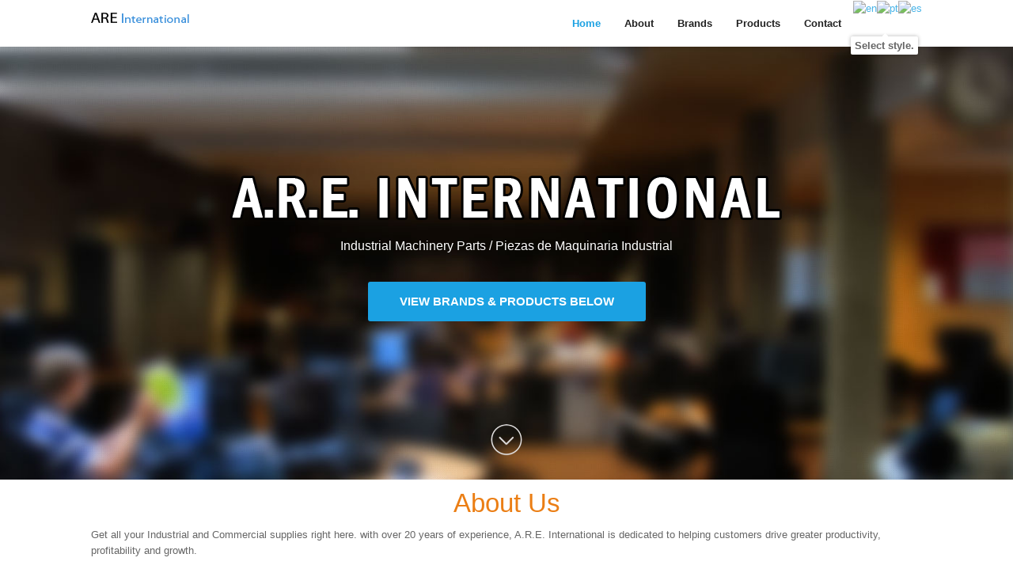

--- FILE ---
content_type: text/html; charset=utf-8
request_url: https://areint.com/index.php/83-brands/90-skf
body_size: 7033
content:
<!DOCTYPE html>
<html lang="en-gb" dir="ltr" class='com_content view-article itemid-435 home j31 mm-hover'>
<head>
<meta name='keywords' content='ARE International, exportadores, exportadores.com, areint.com, partes industriales, piezad de maquinaria industriales ' /><meta name='rights' content='ABCSites Inc.' /><meta name='description' content='ARE International | Exportadores Piezas de maquinaria industrial | Industrial Machinery Parts ' /><meta NAME='Author' CONTENT='Managed by ABCSites.com'><meta NAME='Distribution' CONTENT='Global'><meta NAME='Revisit-after' CONTENT='10 days'><meta NAME='Robots' CONTENT='All'><meta NAME='Rating' CONTENT='General'><meta HTTP-EQUIV='refresh' CONTENT='300'><title> ARE International | Industrial Machinery Parts</title>
    <base href="https://areint.com/index.php/83-brands/90-skf" />
	<meta http-equiv="content-type" content="text/html; charset=utf-8" />
	<meta name="keywords" content="ARE International, exportadores, exportadores.com, areint.com, partes industriales, piezad de maquinaria industriales " />
	<meta name="rights" content="ARE International" />
	<meta name="description" content="ARE International | Exportadores Piezas de maquinaria industrial | Industrial Machinery Parts " />
	<meta name="generator" content="Joomla! - Open Source Content Management" />
	<title> ARE International | Industrial Machinery Parts</title>
	<link href="/templates/ja_onepage/favicon.ico" rel="shortcut icon" type="image/vnd.microsoft.icon" />
	<link href="/t3-assets/css/css-2bd51-09692.css" rel="stylesheet" type="text/css" media="all" />
	<link href="/t3-assets/css/css-47660-09692.css" rel="stylesheet" type="text/css" media="all" />
	<style type="text/css">

#goog-gt-tt {display:none !important;}
.goog-te-banner-frame {display:none !important;}
.goog-te-menu-value:hover {text-decoration:none !important;}
body {top:0 !important;}
#google_translate_element2 {display:none!important;}

            a.flag {text-decoration:none;}
            a.flag img {vertical-align:middle;padding:0;margin:0;border:0;display:inline;height:16px;opacity:0.8;}
            a.flag:hover img {opacity:1;}
            a.flag span {margin-right:5px;font-size:15px;vertical-align:middle;}
        
	</style>
	<script type="application/json" class="joomla-script-options new">{"csrf.token":"c53b31e9cd8126e94dd9b1e24a03293c","system.paths":{"root":"","base":""}}</script>
	<script src="/media/jui/js/jquery.min.js?35e2124da9378add8e01d90d055bd6f3" type="text/javascript"></script>
	<script src="/media/jui/js/jquery-noconflict.js?35e2124da9378add8e01d90d055bd6f3" type="text/javascript"></script>
	<script src="/media/jui/js/jquery-migrate.min.js?35e2124da9378add8e01d90d055bd6f3" type="text/javascript"></script>
	<script src="/media/system/js/caption.js?35e2124da9378add8e01d90d055bd6f3" type="text/javascript"></script>
	<script src="/plugins/system/t3/base/bootstrap/js/bootstrap.js?35e2124da9378add8e01d90d055bd6f3" type="text/javascript"></script>
	<script src="/plugins/system/t3/base/js/jquery.tap.min.js" type="text/javascript"></script>
	<script src="/plugins/system/t3/base/js/off-canvas.js" type="text/javascript"></script>
	<script src="/plugins/system/t3/base/js/script.js" type="text/javascript"></script>
	<script src="/plugins/system/t3/base/js/menu.js" type="text/javascript"></script>
	<script src="/plugins/system/t3/base/js/responsive.js" type="text/javascript"></script>
	<script src="/templates/ja_onepage/js/jquery.easing.1.3.js" type="text/javascript"></script>
	<script src="/templates/ja_onepage/js/script.js" type="text/javascript"></script>
	<script src="/media/system/js/core.js?35e2124da9378add8e01d90d055bd6f3" type="text/javascript"></script>
	<script src="/media/system/js/mootools-core.js?35e2124da9378add8e01d90d055bd6f3" type="text/javascript"></script>
	<script src="/media/system/js/mootools-more.js?35e2124da9378add8e01d90d055bd6f3" type="text/javascript"></script>
	<script src="/media/system/js/modal.js?35e2124da9378add8e01d90d055bd6f3" type="text/javascript"></script>
	<script src="/modules/mod_jacontentpopup/assets/js/yoxview-init.js#hackt3compressjs" type="text/javascript"></script>
	<script src="/modules/mod_jacontentpopup/assets/js/jquery.iscroll.js" type="text/javascript"></script>
	<script src="/modules/mod_jacontentpopup/assets/js/script.js" type="text/javascript"></script>
	<script type="text/javascript">
jQuery(window).on('load',  function() {
				new JCaption('img.caption');
			});jQuery(function($){ initTooltips(); $("body").on("subform-row-add", initTooltips); function initTooltips (event, container) { container = container || document;$(container).find(".hasTooltip").tooltip({"html": true,"container": "body"});} });
		jQuery(function($) {
			SqueezeBox.initialize({});
			initSqueezeBox();
			$(document).on('subform-row-add', initSqueezeBox);

			function initSqueezeBox(event, container)
			{
				SqueezeBox.assign($(container || document).find('a.modal').get(), {
					parse: 'rel'
				});
			}
		});

		window.jModalClose = function () {
			SqueezeBox.close();
		};

		// Add extra modal close functionality for tinyMCE-based editors
		document.onreadystatechange = function () {
			if (document.readyState == 'interactive' && typeof tinyMCE != 'undefined' && tinyMCE)
			{
				if (typeof window.jModalClose_no_tinyMCE === 'undefined')
				{
					window.jModalClose_no_tinyMCE = typeof(jModalClose) == 'function'  ?  jModalClose  :  false;

					jModalClose = function () {
						if (window.jModalClose_no_tinyMCE) window.jModalClose_no_tinyMCE.apply(this, arguments);
						tinyMCE.activeEditor.windowManager.close();
					};
				}

				if (typeof window.SqueezeBoxClose_no_tinyMCE === 'undefined')
				{
					if (typeof(SqueezeBox) == 'undefined')  SqueezeBox = {};
					window.SqueezeBoxClose_no_tinyMCE = typeof(SqueezeBox.close) == 'function'  ?  SqueezeBox.close  :  false;

					SqueezeBox.close = function () {
						if (window.SqueezeBoxClose_no_tinyMCE)  window.SqueezeBoxClose_no_tinyMCE.apply(this, arguments);
						tinyMCE.activeEditor.windowManager.close();
					};
				}
			}
		};
		
			var jabaseurl = "https://areint.com/";
			jQuery(document).ready(function($){
				
				jarefs = function(modulesid){
					var refs = [];
					$('#ja-cp-'+modulesid+' .ja-cp-group.active').find("a").each(function(){
						ref = $(this).attr("data-ref");
						if(ref && $('.'+ref)){
						    refs.push(ref);
						}
					});
					refs = $.unique(refs);
					return refs;
				};

				var jascroller = function(){
					if(('ontouchstart' in window) || window.DocumentTouch && document instanceof DocumentTouch){

						var activeview = $('.yoxview_ja_slideshow:visible');
						if(!activeview.length){
							return;
						}

						var panel = activeview.find('.yoxview_mediaPanel'),
							ifm = panel.find('iframe:visible');

						var iscroll = ifm.data('iscroll') || false;
						if (iscroll) {
							iscroll.refresh();
						}
					}
				};

				var cleanup = function(){
					if(('ontouchstart' in window) || window.DocumentTouch && document instanceof DocumentTouch){

						$('#yoxview_popupWrap iframe').each(function(){
							var iscroll = $(this).data('iscroll') || false;
							if (iscroll) {
								iscroll.destroy();
							}
						});
					}
				};
				
				jayoxview99 = function(refs,modulesid){	    	
					$('#ja-cp-'+modulesid+' .'+refs).yoxview({
						textLinksSelector:'[data-ref="'+refs+'"]',
						defaultDimensions: { iframe: { width: 450,height:600 }},
						skin:'ja_slideshow',
						onOpen: jascroller,
						onSelect: jascroller,
						onClose: cleanup
					});
				};
				    
				jaloadyoxview = function(modulesid){
					refs = jarefs(modulesid);
					for(i=0;i<refs.length;i++){
						eval(eval("jayoxview"+modulesid)(refs[i],modulesid));	
					}
				};
				jQuery(document).ready(function($){
					jaloadyoxview("99");	
				});	
			});
		
			jQuery(document).ready(function($){
			    $('#ja-cp-99').jacp({
			    	baseurl: 'https://areint.com/',
			    	animation: 'fade',
			    	navButtons: '1'
			    });	
			});	
		
	</script>

    
<!-- META FOR IOS & HANDHELD -->
<meta name="viewport" content="width=device-width, initial-scale=1.0, maximum-scale=1.0, user-scalable=no"/>
<meta name="HandheldFriendly" content="true" />
<meta name="apple-mobile-web-app-capable" content="YES" />
<!-- //META FOR IOS & HANDHELD -->

<!-- SYSTEM CSS -->
<link href="/templates/system/css/system.css" rel="stylesheet" />
<!-- //SYSTEM CSS -->

<!-- T3 BASE HEAD -->
<!-- //T3 BASE HEAD -->

<!-- CUSTOM CSS -->
<link href="/templates/ja_onepage/css/custom.css" rel="stylesheet" />
<!-- //CUSTOM CSS -->

<!-- FIX IE9 IFRAME MEDIA QUERIES -->
<!-- //FIX IE9 IFRAME MEDIA QUERIES -->

<!-- Le HTML5 shim, for IE6-8 support of HTML5 elements -->


<!-- For IE6-8 support of media query -->


<!-- You can add Google Analytics here-->
  
      
<!--[if lt IE 9]>
<script src="//html5shim.googlecode.com/svn/trunk/html5.js"></script>
<![endif]-->
<!--[if lt IE 9]>
<script type="text/javascript" src="/plugins/system/t3/base/js/respond.min.js"></script>
<![endif]-->
</head>

  <body data-spy="scroll" data-target="#t3-mainnav" data-offset="60" class="homepage">

    
<!-- HEADER -->
<header id="ja-header" class="wrap ja-header navbar-fixed-top navbar-collapse-fixed-top">
  <div class="container">
    <div class="row">

      <!-- LOGO -->
      <div class="span2">
           <!-- LOGO -->
    <div class="logo">
      <div class="logo-image">
        <a href="/" title="Onepage">
                      <img class="logo-img " src="/images/joomlart/logo/logo-modern.png" alt="Onepage" />
                              <span>Onepage</span>
        </a>
        <small class="site-slogan">Your slogan goes here</small>
      </div>
    </div>
    <!-- //LOGO -->
      </div>


      <!-- //LOGO -->

      <!-- HEAD SEARCH -->
      <div class="span10">    
				        <!-- MAIN NAVIGATION -->
        <nav id="t3-mainnav" class="t3-mainnav">
          <div class="navbar">
            <div class="navbar-inner">

              <button type="button" class="btn btn-navbar" data-toggle="collapse" data-target=".nav-collapse">
                <span class="icon-bar"></span>
                <span class="icon-bar"></span>
                <span class="icon-bar"></span>
              </button>

              <div class="nav-collapse collapse always-show">
                                  
<ul class="nav ">
<li class="item-435 current active"><a class="home" href="/index.php" >Home</a></li><li class="item-483">	<a href="/index.php#about" >About</a></li><li class="item-484">	<a href="/index.php#brands" >Brands</a></li><li class="item-485">	<a href="/index.php#products" >Products</a></li><li class="item-474">	<a href="/index.php#contactus" >Contact</a></li></ul>


<script type="text/javascript">
/* <![CDATA[ */
function GTranslateGetCurrentLang() {var keyValue = document.cookie.match('(^|;) ?googtrans=([^;]*)(;|$)');return keyValue ? keyValue[2].split('/')[2] : null;}
function GTranslateFireEvent(element,event){try{if(document.createEventObject){var evt=document.createEventObject();element.fireEvent('on'+event,evt)}else{var evt=document.createEvent('HTMLEvents');evt.initEvent(event,true,true);element.dispatchEvent(evt)}}catch(e){}}
function doGTranslate(lang_pair){if(lang_pair.value)lang_pair=lang_pair.value;if(lang_pair=='')return;var lang=lang_pair.split('|')[1];if(GTranslateGetCurrentLang() == null && lang == lang_pair.split('|')[0])return;var teCombo;var sel=document.getElementsByTagName('select');for(var i=0;i<sel.length;i++)if(sel[i].className=='goog-te-combo')teCombo=sel[i];if(document.getElementById('google_translate_element2')==null||document.getElementById('google_translate_element2').innerHTML.length==0||teCombo.length==0||teCombo.innerHTML.length==0){setTimeout(function(){doGTranslate(lang_pair)},500)}else{teCombo.value=lang;GTranslateFireEvent(teCombo,'change');GTranslateFireEvent(teCombo,'change')}}
/* ]]> */
</script>
<div id="google_translate_element2"></div>
<script type="text/javascript">function googleTranslateElementInit2() {new google.translate.TranslateElement({pageLanguage: 'en', autoDisplay: false}, 'google_translate_element2');}</script>
<script type="text/javascript" src="//translate.google.com/translate_a/element.js?cb=googleTranslateElementInit2"></script>

<a href="#" onclick="doGTranslate('en|en');return false;" title="English" class="flag nturl notranslate"><img src="/modules/mod_gtranslate/tmpl/lang/16/en-us.png" height="16" width="16" alt="en" /></a><a href="#" onclick="doGTranslate('en|pt');return false;" title="Portuguese" class="flag nturl notranslate"><img src="/modules/mod_gtranslate/tmpl/lang/16/pt-br.png" height="16" width="16" alt="pt" /></a><a href="#" onclick="doGTranslate('en|es');return false;" title="Spanish" class="flag nturl notranslate"><img src="/modules/mod_gtranslate/tmpl/lang/16/es.png" height="16" width="16" alt="es" /></a>
                                					  		<div id="ja-quick-tips" class="">
					  			<div class="inner">
					  				<span class="arrow">&nbsp;</span>
					  				

<div class="custom"  >
	Select style.</div>

					  			</div>
					  		</div>
					  		              </div>
            </div>
          </div>
        </nav>
        <!-- //MAIN NAVIGATION -->

      </div>
      <!-- //HEAD SEARCH -->
    </div>
  </div>

  <!-- smooth scroll -->
  <script type="text/javascript">
    !function($) {

      var winurl = window.location.href.replace(/([^\#]*)(.*)/, '$1');

      window.reflow = function () {
        if('ontouchstart' in window){
          document.documentElement.style.width = (document.documentElement.offsetWidth + 1) + 'px';
          setTimeout(function () {
            document.documentElement.style.width = '';
          }, 0);
        }
      };

      $('.navbar ul li a').each (function (){
        var href = this.href,
          target = this.hash ? this.hash : href.replace(/.*(?=#[^\s]+$)/, ''),
          target_url = href.replace(/([^\#]*)(.*)/, '$1');

        if(this.hostname != window.location.hostname || target.substr(0, 1) != '#'){
          return;
        }

        $(this).attr('href', target).data('target', target);
      });

      $('.navbar ul li a').click (function(e) {
        if (!$(this).data('target')){
          return;
        } 

        var target = this.href.replace(/.*(?=#[^\s]+$)/, '');
        if (target && ($(target).length)) {
          e.preventDefault();
          
          $('html,body').animate({scrollTop: Math.max(0, 
                    $(target).offset().top
                     - ((!($('html').hasClass('off-canvas') && $('.btn-navbar').is(':visible')) && $('#ja-header').css('position') == 'fixed') ? $('#ja-header').height() : 0)
                      + 2)}, {
            duration: 800, 
            easing: 'easeInOutCubic',
            complete: window.reflow
          });
        } else { //not found
          var home = $('.navbar ul li a.home').attr('href');
          if(home){
            window.location.href = home.replace(/([^\#]*)(.*)/, '$1') + target;
          }
        }
      });

      $(document).ready(function(){
        var ftarget = window.location.href.replace(/.*(?=#[^\s]+$)/, '');

        if(ftarget.substr(0, 1) == '#'){
          ftarget = $(ftarget);

          if(ftarget.length){
            $('html,body').scrollTop(Math.max(0, ftarget.offset().top - ((!($('html').hasClass('off-canvas') && $('.btn-navbar').is(':visible')) && $('#ja-header').css('position') == 'fixed') ? $('#ja-header').height() : 0) + 1));
            window.reflow();
          }
        }

        var homelink = $('.navbar ul li a.home')[0];
        if(homelink){
          var home_url = homelink.href.replace(/([^\#]*)(.*)/, '$1'),
            home_target = homelink.hash ? homelink.hash : homelink.href.replace(/.*(?=#[^\s]+$)/, '');

          if(home_url == winurl){
            if(home_target.substr(0, 1) != '#'){
              homelink.href = home_target = '#onepage-home';
              $(homelink).data('target', home_target);
            }

            home_target = $(home_target);
            if(!home_target.length){
              home_target = $('<div id="onepage-home" style="width: 0; height: 0; visibility: hidden">').prependTo(document.body);
            }

          } else {
            home_target = null;
          }

          $(homelink).unbind('click').click(function(e){
            
            if(home_target){
              e.preventDefault();
              
              $('html,body').animate({scrollTop: Math.max(0, (home_target.offset().top - $('#ja-header').height() + 2))}, {
                duration: 800, 
                easing: 'easeInOutCubic',
                complete: window.reflow
              });
            }
          });
        }
      });
    }(window.jQuery);
  </script>
  <!-- //smooth scroll -->
</header>
<!-- //HEADER -->

    
    
<div id="system-message-container">
	</div>

  <div class="section onepage hero-unit section1" id="main_page_top_slider">

    <div class="container">

            

      <div class="row-fluid">
        

<div class="custom hero-unit section1"  >
	<div class="hero-unit"><img src="/images/areint.png" alt="ARE International" width="700" height="97" />
<p>Industrial Machinery Parts / Piezas de Maquinaria Industrial</p>
<p><a class="btn btn-primary btn-large btn-tpl-1" href="/index.php#brands">View Brands &amp; Products Below</a></p>
<p class="btn_unit"><a class="arrow-down img-circle" href="/index.php#brands">Arrow down</a></p>
</div></div>
      </div>

    </div>

  </div>
    <div class="section onepageintroducing section2" id="about">

    <div class="container">

            

      <div class="row-fluid">
        

<div class="customintroducing section2"  >
	<h1 style="text-align: center;">About Us</h1>
<p>Get all your Industrial and Commercial supplies right here. with over 20 years of experience, A.R.E. International is dedicated to helping customers drive greater productivity, profitability and growth.</p>
<div class="introducing">
<div class="span4 block">
<div class="block-img"> </div>
<div><img src="/images/areint-bearing.jpg" width="104" height="106" /></div>
<h3 class="block-title">Bearings</h3>
<div class="block-content">
<p>Bearing is a machine element that constrains relative motion to only the desired motion, and reduces friction between moving parts.</p>
</div>
</div>
<div class="span4 block">
<div class="block-img"><img src="/images/areint-chain.jpg" width="106" height="104" /></div>
<h3 class="block-title">Chains</h3>
<div class="block-content">
<p>Chain is a serial assembly of connected pieces, called links, industrial chains.</p>
</div>
</div>
<div class="span4 block">
<div class="block-img"><img src="/images/areint-belts.jpg" width="104" height="104" /></div>
<h3 class="block-title">Belts</h3>
<div class="block-content">
<p>Belt is a loop of flexible material used to link two or more rotating shafts mechanically, most often parallel.</p>
</div>
</div>
</div></div>
      </div>

    </div>

  </div>
    <div class="section onepage portfolio section3" id="brands">

    <div class="container">

            

      <div class="row-fluid">
        <div class="ja-cp-wrap ja-anim-fade" id="ja-cp-99" style="visibility:hidden;">
	<div class="ja-cp-main-wrap">
		<div class="ja-cp-main">
			
<div class="ja-cp-group">
	<div class="ja-cp-item">
		<div class="item-inner">
			<a target="yoxview" href="/index.php/83-brands/90-skf" title="SKF" data-ref="ja-cp-group.active">
				<span class="ja-cp-image">
					<img class="jaimage" src="https://areint.com/images/portfolio/skf.jpg" alt="SKF" width="240" height="180" />				</span>
								<span class="ja-cp-title">
					SKF				</span>
							</a>
						<span class="ja-cp-intro">
				<p>Bearing technology</p>
			</span>
								</div>
	</div>
	<div class="ja-cp-item">
		<div class="item-inner">
			<a target="yoxview" href="/index.php/83-brands/91-dodge" title="Dodge" data-ref="ja-cp-group.active">
				<span class="ja-cp-image">
					<img class="jaimage" src="https://areint.com/images/portfolio/dodge-pillow-block-bearing.jpg" alt="Dodge" width="240" height="180" />				</span>
								<span class="ja-cp-title">
					Dodge				</span>
							</a>
						<span class="ja-cp-intro">
				<p>Pillow Block Bearing</p>
			</span>
								</div>
	</div>
	<div class="ja-cp-item">
		<div class="item-inner">
			<a target="yoxview" href="/index.php/83-brands/92-linkbelt" title="Linkbelt" data-ref="ja-cp-group.active">
				<span class="ja-cp-image">
					<img class="jaimage" src="https://areint.com/images/portfolio/linkbelt.jpg" alt="Linkbelt" width="240" height="180" />				</span>
								<span class="ja-cp-title">
					Linkbelt				</span>
							</a>
						<span class="ja-cp-intro">
				<p>Cylindrical Roller Bearing</p>
			</span>
								</div>
	</div>
	<div class="ja-cp-item">
		<div class="item-inner">
			<a target="yoxview" href="/index.php/83-brands/93-rexnord" title="Rexnord" data-ref="ja-cp-group.active">
				<span class="ja-cp-image">
					<img class="jaimage" src="https://areint.com/images/portfolio/rexnord.jpg" alt="Rexnord" width="240" height="180" />				</span>
								<span class="ja-cp-title">
					Rexnord				</span>
							</a>
						<span class="ja-cp-intro">
				<p>Bearings, Coupling, Gear Drives</p>
			</span>
								</div>
	</div>
	<div class="ja-cp-item">
		<div class="item-inner">
			<a target="yoxview" href="/index.php/83-brands/94-iko" title="IKO" data-ref="ja-cp-group.active">
				<span class="ja-cp-image">
					<img class="jaimage" src="https://areint.com/images/portfolio/iko.jpg" alt="IKO" width="240" height="180" />				</span>
								<span class="ja-cp-title">
					IKO				</span>
							</a>
						<span class="ja-cp-intro">
				<p>Linear guides, rotary bearings</p>
			</span>
								</div>
	</div>
	<div class="ja-cp-item">
		<div class="item-inner">
			<a target="yoxview" href="/index.php/83-brands/95-jason" title="Jason" data-ref="ja-cp-group.active">
				<span class="ja-cp-image">
					<img class="jaimage" src="https://areint.com/images/portfolio/jason.jpg" alt="Jason" width="240" height="180" />				</span>
								<span class="ja-cp-title">
					Jason				</span>
							</a>
						<span class="ja-cp-intro">
				<p>Power transmission belts</p>
			</span>
								</div>
	</div>
	<div class="ja-cp-item">
		<div class="item-inner">
			<a target="yoxview" href="/index.php/83-brands/96-motores-baldor" title="Motores Baldor" data-ref="ja-cp-group.active">
				<span class="ja-cp-image">
					<img class="jaimage" src="https://areint.com/images/portfolio/baldor.jpg" alt="Motores Baldor" width="240" height="180" />				</span>
								<span class="ja-cp-title">
					Motores Baldor				</span>
							</a>
						<span class="ja-cp-intro">
				<p>Electric Motors</p>
			</span>
								</div>
	</div>
	<div class="ja-cp-item">
		<div class="item-inner">
			<a target="yoxview" href="/index.php/83-brands/97-retenes-cr" title="Retenes CR" data-ref="ja-cp-group.active">
				<span class="ja-cp-image">
					<img class="jaimage" src="https://areint.com/images/portfolio/retenes-cr.jpg" alt="Retenes CR" width="240" height="180" />				</span>
								<span class="ja-cp-title">
					Retenes CR				</span>
							</a>
						<span class="ja-cp-intro">
				<p>Oil seals</p>
			</span>
								</div>
	</div>
</div>		</div>
	</div>
	  
	<div class="ja-cp-controls">
		<div class="ja-cp-prev"></div>
		<div class="ja-cp-next"></div>
	</div>
		
</div>      </div>

    </div>

  </div>
    <div class="section onepage team section4" id="products">

    <div class="container">

            

      <div class="row-fluid">
        

<div class="custom team section4"  >
	<h1 style="text-align: center;">Products</h1>
<p>We provide a range of different Industrial &amp; commercial products. Products from SKF, Dodge, Link, Rexnord, IKO, Jason, Baldor, and many more. Products range from personal safety equipment, Industrial Tools, complete range of bearings and components to Laboratory equipment. Contact us to easily shop our great assortment of products.</p>
<ul class="thumbnails">
<li class="span3">
<div class="thumbnail">
<div class="thumb-mask">
<div class="mask"> </div>
<div class="mask-inner"><img class="img-grayscale" src="/images/joomlart/demo/sam-1.jpg" alt="Personal safety equipment" /></div>
</div>
<div class="caption">
<h3>Personal Safety</h3>
<p class="meta"> </p>
<p>Personal protective equipment: protective clothing, helmets, goggles, or other garments or equipment designed to protect the wearer's body from injury or infection.</p>
</div>
</div>
</li>
<li class="span3">
<div class="thumbnail">
<div class="thumb-mask">
<div class="mask"> </div>
<div class="mask-inner"><img class="img-grayscale" src="/images/joomlart/demo/sam-2.jpg" alt="Industrial tools" /></div>
</div>
<div class="caption">
<h3>Tools</h3>
<p class="meta"> </p>
<p>Industrial tools include heavy-duty tools and equipment built for superior performance and exceptional value.</p>
</div>
</div>
</li>
<li class="span3">
<div class="thumbnail">
<div class="thumb-mask">
<div class="mask"> </div>
<div class="mask-inner"><img class="img-grayscale" src="/images/joomlart/demo/sam-3.jpg" alt="Industrial links" /></div>
</div>
<div class="caption">
<h3>Couplings</h3>
<p class="meta"> </p>
<p>couplings are capable of compensating for axial, radial and angular displacements of the shafts to be connected. We provide all parts including shaft, guards, clutches, seal hydraulic couplings and more.</p>
</div>
</div>
</li>
<li class="span3">
<div class="thumbnail">
<div class="thumb-mask">
<div class="mask"> </div>
<div class="mask-inner hiring"><img class="img-grayscale" src="/images/joomlart/demo/sam_blank.jpg" alt="Laboratory equipment" width="240" height="180" /></div>
</div>
<div class="caption">
<h3>Laboratory Equipment</h3>
<p class="meta"> </p>
<p>Product range includes equipment for fiber, wet processing, color, cut and sew and wearing apparel. Special instruments have been designed and developed for customers to meet individual needs..</p>
</div>
</div>
</li>
</ul></div>
      </div>

    </div>

  </div>
    <div class="section onepage team section4" id="contactus">

    <div class="container">

            

      <div class="row-fluid">
        

<div class="custom team section4"  >
	<h1 style="text-align: center;">Contact Us</h1>
<p>We provide a range of different Industrial &amp; commercial products. Products from SKF, Dodge, Link, Rexnord, IKO, Jason, Motores Baldor, and many more. Products range from personal safety equipment, Industrial Tools, complete range of bearings and components to Laboratory equipment. Contact us to easily shop our great assortment of products.</p>
<p>Get all your Industrial and Commercial supplies right here. with over 20 years of experience, A.R.E. International is dedicated to helping customers drive greater productivity, profitability and growth.</p>
<p>Contact us today.</p>
<ul>
<li class="address">P.O. Box 832722 Miami, Florida 33283-2722</li>
<li class="telephone">Tel. 305.279.7447</li>
<li class="telephone">Fax 305.279.5414</li>
<li class="email"><a title="Email" href="#"><span id="cloak19ce5cdb329c21bd11291c51f0a02179">This email address is being protected from spambots. You need JavaScript enabled to view it.</span><script type='text/javascript'>
				document.getElementById('cloak19ce5cdb329c21bd11291c51f0a02179').innerHTML = '';
				var prefix = '&#109;a' + 'i&#108;' + '&#116;o';
				var path = 'hr' + 'ef' + '=';
				var addy19ce5cdb329c21bd11291c51f0a02179 = '&#105;nf&#111;' + '&#64;';
				addy19ce5cdb329c21bd11291c51f0a02179 = addy19ce5cdb329c21bd11291c51f0a02179 + '&#97;r&#101;&#105;nt' + '&#46;' + 'c&#111;m';
				var addy_text19ce5cdb329c21bd11291c51f0a02179 = '&#105;nf&#111;' + '&#64;' + '&#97;r&#101;&#105;nt' + '&#46;' + 'c&#111;m';document.getElementById('cloak19ce5cdb329c21bd11291c51f0a02179').innerHTML += '<a ' + path + '\'' + prefix + ':' + addy19ce5cdb329c21bd11291c51f0a02179 + '\'>'+addy_text19ce5cdb329c21bd11291c51f0a02179+'<\/a>';
		</script></a></li>
</ul></div>
      </div>

    </div>

  </div>
  
    
    
<!-- FOOTER -->
<footer id="ja-footer" class="wrap ja-footer">

  <section class="ja-copyright">
    <div class="container">
      <div class="row">
        <div class="span12 copyright">
            

<div class="custom team section4"  >
	<h3><small><a href="http://www.areint.com">HOME </a>| <a href="/index.php#about">ABOUT </a>| <a href="/index.php#brands">BRANDS </a>| <a href="/index.php#products">PRODUCTS </a>| <a href="/index.php#contactus">CONTACT</a><br /></small></h3></div>


<div class="custom team section4"  >
	<p><small>Copyright © <strong>A.R.E. International</strong> <small>All Rights Reserved</small> | <strong>P.O. Box 832722 Miami, Florida 33283-2722 Tel. 305.279.7447  Fax 305.279.5414</strong>.<br /></small></p></div>


                        <a href="#" class="back-to-top" id="back-to-top" title="Back to top">Back to top</a>
        </div>

      </div>
    </div>
  </section>

</footer>
<!-- //FOOTER -->

  </body>
</html>

--- FILE ---
content_type: text/css
request_url: https://areint.com/t3-assets/css/css-2bd51-09692.css
body_size: 29789
content:


/*===============================
/templates/ja_onepage/css/themes/modern/bootstrap.css
================================================================================*/
.clearfix{*zoom:1}.clearfix:before,.clearfix:after{display:table;content:"";line-height:0}.clearfix:after{clear:both}.hide-text{font:0/0 a;color:transparent;text-shadow:none;background-color:transparent;border:0}.input-block-level{display:block;width:100%;min-height:30px;-webkit-box-sizing:border-box;-moz-box-sizing:border-box;box-sizing:border-box}article,aside,details,figcaption,figure,footer,header,hgroup,nav,section{display:block}audio,canvas,video{display:inline-block;*display:inline;*zoom:1}audio:not([controls]){display:none}html{font-size:100%;-webkit-text-size-adjust:100%;-ms-text-size-adjust:100%}a:focus{outline:thin dotted #333;outline:5px auto -webkit-focus-ring-color;outline-offset:-2px}a:hover,a:active{outline:0}sub,sup{position:relative;font-size:75%;line-height:0;vertical-align:baseline}sup{top:-0.5em}sub{bottom:-0.25em}img{max-width:100%;width:auto \9;height:auto;vertical-align:middle;border:0;-ms-interpolation-mode:bicubic}#map_canvas img,.google-maps img{max-width:none}button,input,select,textarea{margin:0;font-size:100%;vertical-align:middle}button,input{*overflow:visible;line-height:normal}button::-moz-focus-inner,input::-moz-focus-inner{padding:0;border:0}button,html input[type="button"],input[type="reset"],input[type="submit"]{-webkit-appearance:button;cursor:pointer}label,select,button,input[type="button"],input[type="reset"],input[type="submit"],input[type="radio"],input[type="checkbox"]{cursor:pointer}input[type="search"]{-webkit-box-sizing:content-box;-moz-box-sizing:content-box;box-sizing:content-box;-webkit-appearance:textfield}input[type="search"]::-webkit-search-decoration,input[type="search"]::-webkit-search-cancel-button{-webkit-appearance:none}textarea{overflow:auto;vertical-align:top}@media print{*{text-shadow:none !important;color:#000 !important;background:transparent !important;box-shadow:none !important}a,a:visited{text-decoration:underline}a[href]:after{content:" (" attr(href) ")"}abbr[title]:after{content:" (" attr(title) ")"}.ir a:after,a[href^="javascript:"]:after,a[href^="#"]:after{content:""}pre,blockquote{border:1px solid #999;page-break-inside:avoid}thead{display:table-header-group}tr,img{page-break-inside:avoid}img{max-width:100% !important}@page{margin:0.5cm}p,h2,h3{orphans:3;widows:3}h2,h3{page-break-after:avoid}}.row{margin-left:-30px;*zoom:1}.row:before,.row:after{display:table;content:"";line-height:0}.row:after{clear:both}[class*="span"]{float:left;min-height:1px;margin-left:30px}.container,.navbar-static-top .container,.navbar-fixed-top .container,.navbar-fixed-bottom .container{width:930px}.span12{width:930px}.span11{width:850px}.span10{width:770px}.span9{width:690px}.span8{width:610px}.span7{width:530px}.span6{width:450px}.span5{width:370px}.span4{width:290px}.span3{width:210px}.span2{width:130px}.span1{width:50px}.offset12{margin-left:990px}.offset11{margin-left:910px}.offset10{margin-left:830px}.offset9{margin-left:750px}.offset8{margin-left:670px}.offset7{margin-left:590px}.offset6{margin-left:510px}.offset5{margin-left:430px}.offset4{margin-left:350px}.offset3{margin-left:270px}.offset2{margin-left:190px}.offset1{margin-left:110px}.row-fluid{width:100%;*zoom:1}.row-fluid:before,.row-fluid:after{display:table;content:"";line-height:0}.row-fluid:after{clear:both}.row-fluid [class*="span"]{display:block;width:100%;min-height:30px;-webkit-box-sizing:border-box;-moz-box-sizing:border-box;box-sizing:border-box;float:left;margin-left:3.2258064516129%;*margin-left:3.1720430107527%}.row-fluid [class*="span"]:first-child{margin-left:0}.row-fluid .controls-row [class*="span"] + [class*="span"]{margin-left:3.2258064516129%}.row-fluid .span12{width:100%;*width:99.94623655914%}.row-fluid .span11{width:91.397849462366%;*width:91.344086021505%}.row-fluid .span10{width:82.795698924731%;*width:82.741935483871%}.row-fluid .span9{width:74.193548387097%;*width:74.139784946237%}.row-fluid .span8{width:65.591397849462%;*width:65.537634408602%}.row-fluid .span7{width:56.989247311828%;*width:56.935483870968%}.row-fluid .span6{width:48.387096774194%;*width:48.333333333333%}.row-fluid .span5{width:39.784946236559%;*width:39.731182795699%}.row-fluid .span4{width:31.182795698925%;*width:31.129032258065%}.row-fluid .span3{width:22.58064516129%;*width:22.52688172043%}.row-fluid .span2{width:13.978494623656%;*width:13.924731182796%}.row-fluid .span1{width:5.3763440860215%;*width:5.3225806451613%}.row-fluid .offset12{margin-left:106.45161290323%;*margin-left:106.34408602151%}.row-fluid .offset12:first-child{margin-left:103.22580645161%;*margin-left:103.11827956989%}.row-fluid .offset11{margin-left:97.849462365591%;*margin-left:97.741935483871%}.row-fluid .offset11:first-child{margin-left:94.623655913978%;*margin-left:94.516129032258%}.row-fluid .offset10{margin-left:89.247311827957%;*margin-left:89.139784946237%}.row-fluid .offset10:first-child{margin-left:86.021505376344%;*margin-left:85.913978494624%}.row-fluid .offset9{margin-left:80.645161290323%;*margin-left:80.537634408602%}.row-fluid .offset9:first-child{margin-left:77.41935483871%;*margin-left:77.311827956989%}.row-fluid .offset8{margin-left:72.043010752688%;*margin-left:71.935483870968%}.row-fluid .offset8:first-child{margin-left:68.817204301075%;*margin-left:68.709677419355%}.row-fluid .offset7{margin-left:63.440860215054%;*margin-left:63.333333333333%}.row-fluid .offset7:first-child{margin-left:60.215053763441%;*margin-left:60.10752688172%}.row-fluid .offset6{margin-left:54.838709677419%;*margin-left:54.731182795699%}.row-fluid .offset6:first-child{margin-left:51.612903225806%;*margin-left:51.505376344086%}.row-fluid .offset5{margin-left:46.236559139785%;*margin-left:46.129032258065%}.row-fluid .offset5:first-child{margin-left:43.010752688172%;*margin-left:42.903225806452%}.row-fluid .offset4{margin-left:37.634408602151%;*margin-left:37.52688172043%}.row-fluid .offset4:first-child{margin-left:34.408602150538%;*margin-left:34.301075268817%}.row-fluid .offset3{margin-left:29.032258064516%;*margin-left:28.924731182796%}.row-fluid .offset3:first-child{margin-left:25.806451612903%;*margin-left:25.698924731183%}.row-fluid .offset2{margin-left:20.430107526882%;*margin-left:20.322580645161%}.row-fluid .offset2:first-child{margin-left:17.204301075269%;*margin-left:17.096774193548%}.row-fluid .offset1{margin-left:11.827956989247%;*margin-left:11.720430107527%}.row-fluid .offset1:first-child{margin-left:8.6021505376344%;*margin-left:8.494623655914%}[class*="span"].hide,.row-fluid [class*="span"].hide{display:none}[class*="span"].pull-right,.row-fluid [class*="span"].pull-right{float:right}.container{margin-right:auto;margin-left:auto;*zoom:1}.container:before,.container:after{display:table;content:"";line-height:0}.container:after{clear:both}.container-fluid{padding-right:30px;padding-left:30px;*zoom:1}.container-fluid:before,.container-fluid:after{display:table;content:"";line-height:0}.container-fluid:after{clear:both}code,pre{padding:0 3px 2px;font-family:monospace;font-size:11px;color:#444;-webkit-border-radius:3px;-moz-border-radius:3px;border-radius:3px}code{padding:2px 4px;color:#d14;background-color:#f7f7f9;border:1px solid #e1e1e8;white-space:nowrap}pre{display:block;padding:9.5px;margin:0 0 10px;font-size:12px;line-height:20px;word-break:break-all;word-wrap:break-word;white-space:pre;white-space:pre-wrap;background-color:#f5f5f5;border:1px solid #ccc;border:1px solid rgba(0,0,0,0.15);-webkit-border-radius:4px;-moz-border-radius:4px;border-radius:4px}pre.prettyprint{margin-bottom:20px}pre code{padding:0;color:inherit;white-space:pre;white-space:pre-wrap;background-color:transparent;border:0}.pre-scrollable{max-height:340px;overflow-y:scroll}form{margin:0 0 20px}fieldset{padding:0;margin:0;border:0}legend{display:block;width:100%;padding:0;margin-bottom:20px;font-size:19.5px;line-height:40px;color:#444;border:0;border-bottom:1px solid #e5e5e5}legend small{font-size:15px;color:#999}label,input,button,select,textarea{font-size:13px;font-weight:normal;line-height:20px}input,button,select,textarea{font-family:sans-serif}label{display:block;margin-bottom:5px}select,textarea,input[type="text"],input[type="password"],input[type="datetime"],input[type="datetime-local"],input[type="date"],input[type="month"],input[type="time"],input[type="week"],input[type="number"],input[type="email"],input[type="url"],input[type="search"],input[type="tel"],input[type="color"],.uneditable-input{display:inline-block;height:20px;padding:4px 6px;margin-bottom:10px;font-size:13px;line-height:20px;color:#666;-webkit-border-radius:3px;-moz-border-radius:3px;border-radius:3px;vertical-align:middle}input,textarea,.uneditable-input{width:206px}textarea{height:auto}textarea,input[type="text"],input[type="password"],input[type="datetime"],input[type="datetime-local"],input[type="date"],input[type="month"],input[type="time"],input[type="week"],input[type="number"],input[type="email"],input[type="url"],input[type="search"],input[type="tel"],input[type="color"],.uneditable-input{background-color:#fff;border:1px solid #ccc;-webkit-box-shadow:inset 0 1px 1px rgba(0,0,0,0.075);-moz-box-shadow:inset 0 1px 1px rgba(0,0,0,0.075);box-shadow:inset 0 1px 1px rgba(0,0,0,0.075);-webkit-transition:border linear .2s,box-shadow linear .2s;-moz-transition:border linear .2s,box-shadow linear .2s;-o-transition:border linear .2s,box-shadow linear .2s;transition:border linear .2s,box-shadow linear .2s}textarea:focus,input[type="text"]:focus,input[type="password"]:focus,input[type="datetime"]:focus,input[type="datetime-local"]:focus,input[type="date"]:focus,input[type="month"]:focus,input[type="time"]:focus,input[type="week"]:focus,input[type="number"]:focus,input[type="email"]:focus,input[type="url"]:focus,input[type="search"]:focus,input[type="tel"]:focus,input[type="color"]:focus,.uneditable-input:focus{border-color:rgba(82,168,236,0.8);outline:0;outline:thin dotted \9;-webkit-box-shadow:inset 0 1px 1px rgba(0,0,0,.075),0 0 8px rgba(82,168,236,.6);-moz-box-shadow:inset 0 1px 1px rgba(0,0,0,.075),0 0 8px rgba(82,168,236,.6);box-shadow:inset 0 1px 1px rgba(0,0,0,.075),0 0 8px rgba(82,168,236,.6)}input[type="radio"],input[type="checkbox"]{margin:4px 0 0;*margin-top:0;margin-top:1px \9;line-height:normal}input[type="file"],input[type="image"],input[type="submit"],input[type="reset"],input[type="button"],input[type="radio"],input[type="checkbox"]{width:auto}select,input[type="file"]{height:30px;*margin-top:4px;line-height:30px}select{width:220px;border:1px solid #ccc;background-color:#fff}select[multiple],select[size]{height:auto}select:focus,input[type="file"]:focus,input[type="radio"]:focus,input[type="checkbox"]:focus{outline:thin dotted #333;outline:5px auto -webkit-focus-ring-color;outline-offset:-2px}.uneditable-input,.uneditable-textarea{color:#999;background-color:#fcfcfc;border-color:#ccc;-webkit-box-shadow:inset 0 1px 2px rgba(0,0,0,0.025);-moz-box-shadow:inset 0 1px 2px rgba(0,0,0,0.025);box-shadow:inset 0 1px 2px rgba(0,0,0,0.025);cursor:not-allowed}.uneditable-input{overflow:hidden;white-space:nowrap}.uneditable-textarea{width:auto;height:auto}input:-moz-placeholder,textarea:-moz-placeholder{color:#999}input:-ms-input-placeholder,textarea:-ms-input-placeholder{color:#999}input::-webkit-input-placeholder,textarea::-webkit-input-placeholder{color:#999}.radio,.checkbox{min-height:20px;padding-left:20px}.radio input[type="radio"],.checkbox input[type="checkbox"]{float:left;margin-left:-20px}.controls > .radio:first-child,.controls > .checkbox:first-child{padding-top:5px}.radio.inline,.checkbox.inline{display:inline-block;padding-top:5px;margin-bottom:0;vertical-align:middle}.radio.inline + .radio.inline,.checkbox.inline + .checkbox.inline{margin-left:10px}.input-mini{width:60px}.input-small{width:90px}.input-medium{width:150px}.input-large{width:210px}.input-xlarge{width:270px}.input-xxlarge{width:530px}input[class*="span"],select[class*="span"],textarea[class*="span"],.uneditable-input[class*="span"],.row-fluid input[class*="span"],.row-fluid select[class*="span"],.row-fluid textarea[class*="span"],.row-fluid .uneditable-input[class*="span"]{float:none;margin-left:0}.input-append input[class*="span"],.input-append .uneditable-input[class*="span"],.input-prepend input[class*="span"],.input-prepend .uneditable-input[class*="span"],.row-fluid input[class*="span"],.row-fluid select[class*="span"],.row-fluid textarea[class*="span"],.row-fluid .uneditable-input[class*="span"],.row-fluid .input-prepend [class*="span"],.row-fluid .input-append [class*="span"]{display:inline-block}input,textarea,.uneditable-input{margin-left:0}.controls-row [class*="span"] + [class*="span"]{margin-left:30px}input.span12,textarea.span12,.uneditable-input.span12{width:916px}input.span11,textarea.span11,.uneditable-input.span11{width:836px}input.span10,textarea.span10,.uneditable-input.span10{width:756px}input.span9,textarea.span9,.uneditable-input.span9{width:676px}input.span8,textarea.span8,.uneditable-input.span8{width:596px}input.span7,textarea.span7,.uneditable-input.span7{width:516px}input.span6,textarea.span6,.uneditable-input.span6{width:436px}input.span5,textarea.span5,.uneditable-input.span5{width:356px}input.span4,textarea.span4,.uneditable-input.span4{width:276px}input.span3,textarea.span3,.uneditable-input.span3{width:196px}input.span2,textarea.span2,.uneditable-input.span2{width:116px}input.span1,textarea.span1,.uneditable-input.span1{width:36px}.controls-row{*zoom:1}.controls-row:before,.controls-row:after{display:table;content:"";line-height:0}.controls-row:after{clear:both}.controls-row [class*="span"],.row-fluid .controls-row [class*="span"]{float:left}.controls-row .checkbox[class*="span"],.controls-row .radio[class*="span"]{padding-top:5px}input[disabled],select[disabled],textarea[disabled],input[readonly],select[readonly],textarea[readonly]{cursor:not-allowed;background-color:#eee}input[type="radio"][disabled],input[type="checkbox"][disabled],input[type="radio"][readonly],input[type="checkbox"][readonly]{background-color:transparent}.control-group.warning .control-label,.control-group.warning .help-block,.control-group.warning .help-inline{color:#f7682c}.control-group.warning .checkbox,.control-group.warning .radio,.control-group.warning input,.control-group.warning select,.control-group.warning textarea{color:#f7682c}.control-group.warning input,.control-group.warning select,.control-group.warning textarea{border-color:#f7682c;-webkit-box-shadow:inset 0 1px 1px rgba(0,0,0,0.075);-moz-box-shadow:inset 0 1px 1px rgba(0,0,0,0.075);box-shadow:inset 0 1px 1px rgba(0,0,0,0.075)}.control-group.warning input:focus,.control-group.warning select:focus,.control-group.warning textarea:focus{border-color:#e74b09;-webkit-box-shadow:inset 0 1px 1px rgba(0,0,0,0.075),0 0 6px #fbae8e;-moz-box-shadow:inset 0 1px 1px rgba(0,0,0,0.075),0 0 6px #fbae8e;box-shadow:inset 0 1px 1px rgba(0,0,0,0.075),0 0 6px #fbae8e}.control-group.warning .input-prepend .add-on,.control-group.warning .input-append .add-on{color:#f7682c;background-color:#fcf8e3;border-color:#f7682c}.control-group.error .control-label,.control-group.error .help-block,.control-group.error .help-inline{color:#c00}.control-group.error .checkbox,.control-group.error .radio,.control-group.error input,.control-group.error select,.control-group.error textarea{color:#c00}.control-group.error input,.control-group.error select,.control-group.error textarea{border-color:#c00;-webkit-box-shadow:inset 0 1px 1px rgba(0,0,0,0.075);-moz-box-shadow:inset 0 1px 1px rgba(0,0,0,0.075);box-shadow:inset 0 1px 1px rgba(0,0,0,0.075)}.control-group.error input:focus,.control-group.error select:focus,.control-group.error textarea:focus{border-color:#990000;-webkit-box-shadow:inset 0 1px 1px rgba(0,0,0,0.075),0 0 6px #ff3333;-moz-box-shadow:inset 0 1px 1px rgba(0,0,0,0.075),0 0 6px #ff3333;box-shadow:inset 0 1px 1px rgba(0,0,0,0.075),0 0 6px #ff3333}.control-group.error .input-prepend .add-on,.control-group.error .input-append .add-on{color:#c00;background-color:#f2dede;border-color:#c00}.control-group.success .control-label,.control-group.success .help-block,.control-group.success .help-inline{color:#690}.control-group.success .checkbox,.control-group.success .radio,.control-group.success input,.control-group.success select,.control-group.success textarea{color:#690}.control-group.success input,.control-group.success select,.control-group.success textarea{border-color:#690;-webkit-box-shadow:inset 0 1px 1px rgba(0,0,0,0.075);-moz-box-shadow:inset 0 1px 1px rgba(0,0,0,0.075);box-shadow:inset 0 1px 1px rgba(0,0,0,0.075)}.control-group.success input:focus,.control-group.success select:focus,.control-group.success textarea:focus{border-color:#446600;-webkit-box-shadow:inset 0 1px 1px rgba(0,0,0,0.075),0 0 6px #aaff00;-moz-box-shadow:inset 0 1px 1px rgba(0,0,0,0.075),0 0 6px #aaff00;box-shadow:inset 0 1px 1px rgba(0,0,0,0.075),0 0 6px #aaff00}.control-group.success .input-prepend .add-on,.control-group.success .input-append .add-on{color:#690;background-color:#dff0d8;border-color:#690}.control-group.info .control-label,.control-group.info .help-block,.control-group.info .help-inline{color:#07b}.control-group.info .checkbox,.control-group.info .radio,.control-group.info input,.control-group.info select,.control-group.info textarea{color:#07b}.control-group.info input,.control-group.info select,.control-group.info textarea{border-color:#07b;-webkit-box-shadow:inset 0 1px 1px rgba(0,0,0,0.075);-moz-box-shadow:inset 0 1px 1px rgba(0,0,0,0.075);box-shadow:inset 0 1px 1px rgba(0,0,0,0.075)}.control-group.info input:focus,.control-group.info select:focus,.control-group.info textarea:focus{border-color:#005788;-webkit-box-shadow:inset 0 1px 1px rgba(0,0,0,0.075),0 0 6px #22afff;-moz-box-shadow:inset 0 1px 1px rgba(0,0,0,0.075),0 0 6px #22afff;box-shadow:inset 0 1px 1px rgba(0,0,0,0.075),0 0 6px #22afff}.control-group.info .input-prepend .add-on,.control-group.info .input-append .add-on{color:#07b;background-color:#d9edf7;border-color:#07b}input:focus:invalid,textarea:focus:invalid,select:focus:invalid{color:#b94a48;border-color:#ee5f5b}input:focus:invalid:focus,textarea:focus:invalid:focus,select:focus:invalid:focus{border-color:#e9322d;-webkit-box-shadow:0 0 6px #f8b9b7;-moz-box-shadow:0 0 6px #f8b9b7;box-shadow:0 0 6px #f8b9b7}.form-actions{padding:19px 20px 20px;margin-top:20px;margin-bottom:20px;background-color:#f5f5f5;border-top:1px solid #e5e5e5;*zoom:1}.form-actions:before,.form-actions:after{display:table;content:"";line-height:0}.form-actions:after{clear:both}.help-block,.help-inline{color:#8c8c8c}.help-block{display:block;margin-bottom:10px}.help-inline{display:inline-block;*display:inline;*zoom:1;vertical-align:middle;padding-left:5px}.input-append,.input-prepend{display:inline-block;margin-bottom:10px;vertical-align:middle;font-size:0;white-space:nowrap}.input-append input,.input-append select,.input-append .uneditable-input,.input-append .dropdown-menu,.input-append .popover,.input-prepend input,.input-prepend select,.input-prepend .uneditable-input,.input-prepend .dropdown-menu,.input-prepend .popover{font-size:13px}.input-append input,.input-append select,.input-append .uneditable-input,.input-prepend input,.input-prepend select,.input-prepend .uneditable-input{position:relative;margin-bottom:0;*margin-left:0;vertical-align:top;-webkit-border-radius:0 3px 3px 0;-moz-border-radius:0 3px 3px 0;border-radius:0 3px 3px 0}.input-append input:focus,.input-append select:focus,.input-append .uneditable-input:focus,.input-prepend input:focus,.input-prepend select:focus,.input-prepend .uneditable-input:focus{z-index:2}.input-append .add-on,.input-prepend .add-on{display:inline-block;width:auto;height:20px;min-width:16px;padding:4px 5px;font-size:13px;font-weight:normal;line-height:20px;text-align:center;text-shadow:0 1px 0 #fff;background-color:#eee;border:1px solid #ccc}.input-append .add-on,.input-append .btn,.input-append .btn-group > .dropdown-toggle,.input-prepend .add-on,.input-prepend .btn,.input-prepend .btn-group > .dropdown-toggle{vertical-align:top;-webkit-border-radius:0;-moz-border-radius:0;border-radius:0}.input-append .active,.input-prepend .active{background-color:#bbff33;border-color:#690}.input-prepend .add-on,.input-prepend .btn{margin-right:-1px}.input-prepend .add-on:first-child,.input-prepend .btn:first-child{-webkit-border-radius:3px 0 0 3px;-moz-border-radius:3px 0 0 3px;border-radius:3px 0 0 3px}.input-append input,.input-append select,.input-append .uneditable-input{-webkit-border-radius:3px 0 0 3px;-moz-border-radius:3px 0 0 3px;border-radius:3px 0 0 3px}.input-append input + .btn-group .btn:last-child,.input-append select + .btn-group .btn:last-child,.input-append .uneditable-input + .btn-group .btn:last-child{-webkit-border-radius:0 3px 3px 0;-moz-border-radius:0 3px 3px 0;border-radius:0 3px 3px 0}.input-append .add-on,.input-append .btn,.input-append .btn-group{margin-left:-1px}.input-append .add-on:last-child,.input-append .btn:last-child,.input-append .btn-group:last-child > .dropdown-toggle{-webkit-border-radius:0 3px 3px 0;-moz-border-radius:0 3px 3px 0;border-radius:0 3px 3px 0}.input-prepend.input-append input,.input-prepend.input-append select,.input-prepend.input-append .uneditable-input{-webkit-border-radius:0;-moz-border-radius:0;border-radius:0}.input-prepend.input-append input + .btn-group .btn,.input-prepend.input-append select + .btn-group .btn,.input-prepend.input-append .uneditable-input + .btn-group .btn{-webkit-border-radius:0 3px 3px 0;-moz-border-radius:0 3px 3px 0;border-radius:0 3px 3px 0}.input-prepend.input-append .add-on:first-child,.input-prepend.input-append .btn:first-child{margin-right:-1px;-webkit-border-radius:3px 0 0 3px;-moz-border-radius:3px 0 0 3px;border-radius:3px 0 0 3px}.input-prepend.input-append .add-on:last-child,.input-prepend.input-append .btn:last-child{margin-left:-1px;-webkit-border-radius:0 3px 3px 0;-moz-border-radius:0 3px 3px 0;border-radius:0 3px 3px 0}.input-prepend.input-append .btn-group:first-child{margin-left:0}input.search-query{padding-right:14px;padding-right:4px \9;padding-left:14px;padding-left:4px \9;margin-bottom:0;-webkit-border-radius:15px;-moz-border-radius:15px;border-radius:15px}.form-search .input-append .search-query,.form-search .input-prepend .search-query{-webkit-border-radius:0;-moz-border-radius:0;border-radius:0}.form-search .input-append .search-query{-webkit-border-radius:14px 0 0 14px;-moz-border-radius:14px 0 0 14px;border-radius:14px 0 0 14px}.form-search .input-append .btn{-webkit-border-radius:0 14px 14px 0;-moz-border-radius:0 14px 14px 0;border-radius:0 14px 14px 0}.form-search .input-prepend .search-query{-webkit-border-radius:0 14px 14px 0;-moz-border-radius:0 14px 14px 0;border-radius:0 14px 14px 0}.form-search .input-prepend .btn{-webkit-border-radius:14px 0 0 14px;-moz-border-radius:14px 0 0 14px;border-radius:14px 0 0 14px}.form-search input,.form-search textarea,.form-search select,.form-search .help-inline,.form-search .uneditable-input,.form-search .input-prepend,.form-search .input-append,.form-inline input,.form-inline textarea,.form-inline select,.form-inline .help-inline,.form-inline .uneditable-input,.form-inline .input-prepend,.form-inline .input-append,.form-horizontal input,.form-horizontal textarea,.form-horizontal select,.form-horizontal .help-inline,.form-horizontal .uneditable-input,.form-horizontal .input-prepend,.form-horizontal .input-append{display:inline-block;*display:inline;*zoom:1;margin-bottom:0;vertical-align:middle}.form-search .hide,.form-inline .hide,.form-horizontal .hide{display:none}.form-search label,.form-inline label,.form-search .btn-group,.form-inline .btn-group{display:inline-block}.form-search .input-append,.form-inline .input-append,.form-search .input-prepend,.form-inline .input-prepend{margin-bottom:0}.form-search .radio,.form-search .checkbox,.form-inline .radio,.form-inline .checkbox{padding-left:0;margin-bottom:0;vertical-align:middle}.form-search .radio input[type="radio"],.form-search .checkbox input[type="checkbox"],.form-inline .radio input[type="radio"],.form-inline .checkbox input[type="checkbox"]{float:left;margin-right:3px;margin-left:0}.control-group{margin-bottom:10px}legend + .control-group{margin-top:20px;-webkit-margin-top-collapse:separate}.form-horizontal .control-group{margin-bottom:20px;*zoom:1}.form-horizontal .control-group:before,.form-horizontal .control-group:after{display:table;content:"";line-height:0}.form-horizontal .control-group:after{clear:both}.form-horizontal .control-label{float:left;width:160px;padding-top:5px;text-align:right}.form-horizontal .controls{*display:inline-block;*padding-left:20px;margin-left:180px;*margin-left:0}.form-horizontal .controls:first-child{*padding-left:180px}.form-horizontal .help-block{margin-bottom:0}.form-horizontal input + .help-block,.form-horizontal select + .help-block,.form-horizontal textarea + .help-block,.form-horizontal .uneditable-input + .help-block,.form-horizontal .input-prepend + .help-block,.form-horizontal .input-append + .help-block{margin-top:10px}.form-horizontal .form-actions{padding-left:180px}table{max-width:100%;background-color:transparent;border-collapse:collapse;border-spacing:0}.table{width:100%;margin-bottom:20px}.table th,.table td{padding:8px;line-height:20px;text-align:left;vertical-align:top;border-top:1px solid #ddd}.table th{font-weight:bold}.table thead th{vertical-align:bottom}.table caption + thead tr:first-child th,.table caption + thead tr:first-child td,.table colgroup + thead tr:first-child th,.table colgroup + thead tr:first-child td,.table thead:first-child tr:first-child th,.table thead:first-child tr:first-child td{border-top:0}.table tbody + tbody{border-top:2px solid #ddd}.table .table{background-color:#29304c}.table-condensed th,.table-condensed td{padding:4px 5px}.table-bordered{border:1px solid #ddd;border-collapse:separate;*border-collapse:collapse;border-left:0;-webkit-border-radius:4px;-moz-border-radius:4px;border-radius:4px}.table-bordered th,.table-bordered td{border-left:1px solid #ddd}.table-bordered caption + thead tr:first-child th,.table-bordered caption + tbody tr:first-child th,.table-bordered caption + tbody tr:first-child td,.table-bordered colgroup + thead tr:first-child th,.table-bordered colgroup + tbody tr:first-child th,.table-bordered colgroup + tbody tr:first-child td,.table-bordered thead:first-child tr:first-child th,.table-bordered tbody:first-child tr:first-child th,.table-bordered tbody:first-child tr:first-child td{border-top:0}.table-bordered thead:first-child tr:first-child > th:first-child,.table-bordered tbody:first-child tr:first-child > td:first-child,.table-bordered tbody:first-child tr:first-child > th:first-child{-webkit-border-top-left-radius:4px;-moz-border-radius-topleft:4px;border-top-left-radius:4px}.table-bordered thead:first-child tr:first-child > th:last-child,.table-bordered tbody:first-child tr:first-child > td:last-child,.table-bordered tbody:first-child tr:first-child > th:last-child{-webkit-border-top-right-radius:4px;-moz-border-radius-topright:4px;border-top-right-radius:4px}.table-bordered thead:last-child tr:last-child > th:first-child,.table-bordered tbody:last-child tr:last-child > td:first-child,.table-bordered tbody:last-child tr:last-child > th:first-child,.table-bordered tfoot:last-child tr:last-child > td:first-child,.table-bordered tfoot:last-child tr:last-child > th:first-child{-webkit-border-bottom-left-radius:4px;-moz-border-radius-bottomleft:4px;border-bottom-left-radius:4px}.table-bordered thead:last-child tr:last-child > th:last-child,.table-bordered tbody:last-child tr:last-child > td:last-child,.table-bordered tbody:last-child tr:last-child > th:last-child,.table-bordered tfoot:last-child tr:last-child > td:last-child,.table-bordered tfoot:last-child tr:last-child > th:last-child{-webkit-border-bottom-right-radius:4px;-moz-border-radius-bottomright:4px;border-bottom-right-radius:4px}.table-bordered tfoot + tbody:last-child tr:last-child td:first-child{-webkit-border-bottom-left-radius:0;-moz-border-radius-bottomleft:0;border-bottom-left-radius:0}.table-bordered tfoot + tbody:last-child tr:last-child td:last-child{-webkit-border-bottom-right-radius:0;-moz-border-radius-bottomright:0;border-bottom-right-radius:0}.table-bordered caption + thead tr:first-child th:first-child,.table-bordered caption + tbody tr:first-child td:first-child,.table-bordered colgroup + thead tr:first-child th:first-child,.table-bordered colgroup + tbody tr:first-child td:first-child{-webkit-border-top-left-radius:4px;-moz-border-radius-topleft:4px;border-top-left-radius:4px}.table-bordered caption + thead tr:first-child th:last-child,.table-bordered caption + tbody tr:first-child td:last-child,.table-bordered colgroup + thead tr:first-child th:last-child,.table-bordered colgroup + tbody tr:first-child td:last-child{-webkit-border-top-right-radius:4px;-moz-border-radius-topright:4px;border-top-right-radius:4px}.table-striped tbody > tr:nth-child(odd) > td,.table-striped tbody > tr:nth-child(odd) > th{background-color:#f9f9f9}.table-hover tbody tr:hover > td,.table-hover tbody tr:hover > th{background-color:#f5f5f5}table td[class*="span"],table th[class*="span"],.row-fluid table td[class*="span"],.row-fluid table th[class*="span"]{display:table-cell;float:none;margin-left:0}.table td.span1,.table th.span1{float:none;width:34px;margin-left:0}.table td.span2,.table th.span2{float:none;width:114px;margin-left:0}.table td.span3,.table th.span3{float:none;width:194px;margin-left:0}.table td.span4,.table th.span4{float:none;width:274px;margin-left:0}.table td.span5,.table th.span5{float:none;width:354px;margin-left:0}.table td.span6,.table th.span6{float:none;width:434px;margin-left:0}.table td.span7,.table th.span7{float:none;width:514px;margin-left:0}.table td.span8,.table th.span8{float:none;width:594px;margin-left:0}.table td.span9,.table th.span9{float:none;width:674px;margin-left:0}.table td.span10,.table th.span10{float:none;width:754px;margin-left:0}.table td.span11,.table th.span11{float:none;width:834px;margin-left:0}.table td.span12,.table th.span12{float:none;width:914px;margin-left:0}.table tbody tr.success > td{background-color:#dff0d8}.table tbody tr.error > td{background-color:#f2dede}.table tbody tr.warning > td{background-color:#fcf8e3}.table tbody tr.info > td{background-color:#d9edf7}.table-hover tbody tr.success:hover > td{background-color:#d0e9c6}.table-hover tbody tr.error:hover > td{background-color:#ebcccc}.table-hover tbody tr.warning:hover > td{background-color:#faf2cc}.table-hover tbody tr.info:hover > td{background-color:#c4e3f3}.dropup,.dropdown{position:relative}.dropdown-toggle{*margin-bottom:-3px}.dropdown-toggle:active,.open .dropdown-toggle{outline:0}.caret{display:inline-block;width:0;height:0;vertical-align:top;border-top:4px solid #000;border-right:4px solid transparent;border-left:4px solid transparent;content:""}.dropdown .caret{margin-top:8px;margin-left:2px}.dropdown-menu{position:absolute;top:100%;left:0;z-index:1000;display:none;float:left;min-width:160px;padding:5px 0;margin:2px 0 0;list-style:none;background-color:#fff;border:1px solid #ccc;border:1px solid rgba(0,0,0,0.2);*border-right-width:2px;*border-bottom-width:2px;-webkit-border-radius:6px;-moz-border-radius:6px;border-radius:6px;-webkit-box-shadow:0 5px 10px rgba(0,0,0,0.2);-moz-box-shadow:0 5px 10px rgba(0,0,0,0.2);box-shadow:0 5px 10px rgba(0,0,0,0.2);-webkit-background-clip:padding-box;-moz-background-clip:padding;background-clip:padding-box}.dropdown-menu.pull-right{right:0;left:auto}.dropdown-menu .divider{*width:100%;height:1px;margin:9px 1px;*margin:-5px 0 5px;overflow:hidden;background-color:#e5e5e5;border-bottom:1px solid #fff}.dropdown-menu > li > a{display:block;padding:3px 20px;clear:both;font-weight:normal;line-height:20px;color:#444;white-space:nowrap}.dropdown-menu > li > a:hover,.dropdown-menu > li > a:focus,.dropdown-submenu:hover > a,.dropdown-submenu:focus > a{text-decoration:none;color:#eee;background-color:#616161;background-image:-moz-linear-gradient(top,#666,#595959);background-image:-webkit-gradient(linear,0 0,0 100%,from(#666),to(#595959));background-image:-webkit-linear-gradient(top,#666,#595959);background-image:-o-linear-gradient(top,#666,#595959);background-image:linear-gradient(to bottom,#666,#595959);background-repeat:repeat-x;filter:progid:DXImageTransform.Microsoft.gradient(startColorstr='#ff666666',endColorstr='#ff595959',GradientType=0)}.dropdown-menu > .active > a,.dropdown-menu > .active > a:hover,.dropdown-menu > .active > a:focus{color:#eee;text-decoration:none;outline:0;background-color:#1a9bd9;background-image:-moz-linear-gradient(top,#1ba1e2,#1891cb);background-image:-webkit-gradient(linear,0 0,0 100%,from(#1ba1e2),to(#1891cb));background-image:-webkit-linear-gradient(top,#1ba1e2,#1891cb);background-image:-o-linear-gradient(top,#1ba1e2,#1891cb);background-image:linear-gradient(to bottom,#1ba1e2,#1891cb);background-repeat:repeat-x;filter:progid:DXImageTransform.Microsoft.gradient(startColorstr='#ff1ba1e2',endColorstr='#ff1890cb',GradientType=0)}.dropdown-menu > .disabled > a,.dropdown-menu > .disabled > a:hover,.dropdown-menu > .disabled > a:focus{color:#999}.dropdown-menu > .disabled > a:hover,.dropdown-menu > .disabled > a:focus{text-decoration:none;background-color:transparent;background-image:none;filter:progid:DXImageTransform.Microsoft.gradient(enabled = false);cursor:default}.open{*z-index:1000}.open > .dropdown-menu{display:block}.dropdown-backdrop{position:fixed;left:0;right:0;bottom:0;top:0;z-index:990}.pull-right > .dropdown-menu{right:0;left:auto}.dropup .caret,.navbar-fixed-bottom .dropdown .caret{border-top:0;border-bottom:4px solid #000;content:""}.dropup .dropdown-menu,.navbar-fixed-bottom .dropdown .dropdown-menu{top:auto;bottom:100%;margin-bottom:1px}.dropdown-submenu{position:relative}.dropdown-submenu > .dropdown-menu{top:0;left:100%;margin-top:-6px;margin-left:-1px;-webkit-border-radius:0 6px 6px 6px;-moz-border-radius:0 6px 6px 6px;border-radius:0 6px 6px 6px}.dropdown-submenu:hover > .dropdown-menu{display:block}.dropup .dropdown-submenu > .dropdown-menu{top:auto;bottom:0;margin-top:0;margin-bottom:-2px;-webkit-border-radius:5px 5px 5px 0;-moz-border-radius:5px 5px 5px 0;border-radius:5px 5px 5px 0}.dropdown-submenu > a:after{display:block;content:" ";float:right;width:0;height:0;border-color:transparent;border-style:solid;border-width:5px 0 5px 5px;border-left-color:#cccccc;margin-top:5px;margin-right:-10px}.dropdown-submenu:hover > a:after{border-left-color:#eee}.dropdown-submenu.pull-left{float:none}.dropdown-submenu.pull-left > .dropdown-menu{left:-100%;margin-left:10px;-webkit-border-radius:6px 0 6px 6px;-moz-border-radius:6px 0 6px 6px;border-radius:6px 0 6px 6px}.dropdown .dropdown-menu .nav-header{padding-left:20px;padding-right:20px}.typeahead{z-index:1051;margin-top:2px;-webkit-border-radius:4px;-moz-border-radius:4px;border-radius:4px}.well{min-height:20px;padding:19px;margin-bottom:20px;background-color:#f5f5f5;border:1px solid #e3e3e3;-webkit-border-radius:4px;-moz-border-radius:4px;border-radius:4px;-webkit-box-shadow:inset 0 1px 1px rgba(0,0,0,0.05);-moz-box-shadow:inset 0 1px 1px rgba(0,0,0,0.05);box-shadow:inset 0 1px 1px rgba(0,0,0,0.05)}.well blockquote{border-color:#ddd;border-color:rgba(0,0,0,0.15)}.well-large{padding:24px;-webkit-border-radius:6px;-moz-border-radius:6px;border-radius:6px}.well-small{padding:9px;-webkit-border-radius:3px;-moz-border-radius:3px;border-radius:3px}.close{float:right;font-size:20px;font-weight:bold;line-height:20px;color:#000;text-shadow:0 1px 0 #ffffff;opacity:0.2;filter:alpha(opacity=20)}.close:hover,.close:focus{color:#000;text-decoration:none;cursor:pointer;opacity:0.4;filter:alpha(opacity=40)}button.close{padding:0;cursor:pointer;background:transparent;border:0;-webkit-appearance:none}.btn{display:inline-block;*display:inline;*zoom:1;padding:4px 12px;margin-bottom:0;font-size:13px;line-height:20px;text-align:center;vertical-align:middle;cursor:pointer;color:#444;text-shadow:0 1px 1px rgba(255,255,255,0.75);background-color:#f5f5f5;background-image:-moz-linear-gradient(top,#eee,#ffffff);background-image:-webkit-gradient(linear,0 0,0 100%,from(#eee),to(#ffffff));background-image:-webkit-linear-gradient(top,#eee,#ffffff);background-image:-o-linear-gradient(top,#eee,#ffffff);background-image:linear-gradient(to bottom,#eee,#ffffff);background-repeat:repeat-x;filter:progid:DXImageTransform.Microsoft.gradient(startColorstr='#ffeeeeee',endColorstr='#ffffffff',GradientType=0);border-color:#ffffff #ffffff #d9d9d9;border-color:rgba(0,0,0,0.1) rgba(0,0,0,0.1) rgba(0,0,0,0.25);*background-color:#ffffff;filter:progid:DXImageTransform.Microsoft.gradient(enabled = false);border:1px solid #d5d5d5;*border:0;border-bottom-color:#bbbbbb;-webkit-border-radius:4px;-moz-border-radius:4px;border-radius:4px;*margin-left:.3em;-webkit-box-shadow:inset 0 1px 0 rgba(255,255,255,.2),0 1px 2px rgba(0,0,0,.05);-moz-box-shadow:inset 0 1px 0 rgba(255,255,255,.2),0 1px 2px rgba(0,0,0,.05);box-shadow:inset 0 1px 0 rgba(255,255,255,.2),0 1px 2px rgba(0,0,0,.05)}.btn:hover,.btn:focus,.btn:active,.btn.active,.btn.disabled,.btn[disabled]{color:#444;background-color:#ffffff;*background-color:#f2f2f2}.btn:active,.btn.active{background-color:#e6e6e6 \9}.btn:first-child{*margin-left:0}.btn:hover,.btn:focus{color:#444;text-decoration:none;background-position:0 -15px;-webkit-transition:background-position .1s linear;-moz-transition:background-position .1s linear;-o-transition:background-position .1s linear;transition:background-position .1s linear}.btn:focus{outline:thin dotted #333;outline:5px auto -webkit-focus-ring-color;outline-offset:-2px}.btn.active,.btn:active{background-image:none;outline:0;-webkit-box-shadow:inset 0 2px 4px rgba(0,0,0,.15),0 1px 2px rgba(0,0,0,.05);-moz-box-shadow:inset 0 2px 4px rgba(0,0,0,.15),0 1px 2px rgba(0,0,0,.05);box-shadow:inset 0 2px 4px rgba(0,0,0,.15),0 1px 2px rgba(0,0,0,.05)}.btn.disabled,.btn[disabled]{cursor:default;background-image:none;opacity:0.65;filter:alpha(opacity=65);-webkit-box-shadow:none;-moz-box-shadow:none;box-shadow:none}.btn-large{padding:11px 19px;font-size:16.25px;-webkit-border-radius:6px;-moz-border-radius:6px;border-radius:6px}.btn-large [class^="icon-"],.btn-large [class*=" icon-"]{margin-top:4px}.btn-small{padding:2px 10px;font-size:11.05px;-webkit-border-radius:3px;-moz-border-radius:3px;border-radius:3px}.btn-small [class^="icon-"],.btn-small [class*=" icon-"]{margin-top:0}.btn-mini [class^="icon-"],.btn-mini [class*=" icon-"]{margin-top:-1px}.btn-mini{padding:0 6px;font-size:9.75px;-webkit-border-radius:3px;-moz-border-radius:3px;border-radius:3px}.btn-block{display:block;width:100%;padding-left:0;padding-right:0;-webkit-box-sizing:border-box;-moz-box-sizing:border-box;box-sizing:border-box}.btn-block + .btn-block{margin-top:5px}input[type="submit"].btn-block,input[type="reset"].btn-block,input[type="button"].btn-block{width:100%}.btn-primary.active,.btn-warning.active,.btn-danger.active,.btn-success.active,.btn-info.active,.btn-inverse.active{color:rgba(255,255,255,0.75)}.btn-primary{color:#fff;text-shadow:0 -1px 0 rgba(0,0,0,0.25);background-color:#f87640;background-image:-moz-linear-gradient(top,#f7682c,#f98b5d);background-image:-webkit-gradient(linear,0 0,0 100%,from(#f7682c),to(#f98b5d));background-image:-webkit-linear-gradient(top,#f7682c,#f98b5d);background-image:-o-linear-gradient(top,#f7682c,#f98b5d);background-image:linear-gradient(to bottom,#f7682c,#f98b5d);background-repeat:repeat-x;filter:progid:DXImageTransform.Microsoft.gradient(startColorstr='#fff7682c',endColorstr='#fff88b5d',GradientType=0);border-color:#f98b5d #f98b5d #f65613;border-color:rgba(0,0,0,0.1) rgba(0,0,0,0.1) rgba(0,0,0,0.25);*background-color:#f98b5d;filter:progid:DXImageTransform.Microsoft.gradient(enabled = false)}.btn-primary:hover,.btn-primary:focus,.btn-primary:active,.btn-primary.active,.btn-primary.disabled,.btn-primary[disabled]{color:#fff;background-color:#f98b5d;*background-color:#f87a45}.btn-primary:active,.btn-primary.active{background-color:#f7682c \9}.btn-warning{color:#fff;text-shadow:0 -1px 0 rgba(0,0,0,0.25);background-color:#f87640;background-image:-moz-linear-gradient(top,#f7682c,#f98b5d);background-image:-webkit-gradient(linear,0 0,0 100%,from(#f7682c),to(#f98b5d));background-image:-webkit-linear-gradient(top,#f7682c,#f98b5d);background-image:-o-linear-gradient(top,#f7682c,#f98b5d);background-image:linear-gradient(to bottom,#f7682c,#f98b5d);background-repeat:repeat-x;filter:progid:DXImageTransform.Microsoft.gradient(startColorstr='#fff7682c',endColorstr='#fff88b5d',GradientType=0);border-color:#f98b5d #f98b5d #f65613;border-color:rgba(0,0,0,0.1) rgba(0,0,0,0.1) rgba(0,0,0,0.25);*background-color:#f98b5d;filter:progid:DXImageTransform.Microsoft.gradient(enabled = false)}.btn-warning:hover,.btn-warning:focus,.btn-warning:active,.btn-warning.active,.btn-warning.disabled,.btn-warning[disabled]{color:#fff;background-color:#f98b5d;*background-color:#f87a45}.btn-warning:active,.btn-warning.active{background-color:#f7682c \9}.btn-danger{color:#fff;text-shadow:0 -1px 0 rgba(0,0,0,0.25);background-color:#e00000;background-image:-moz-linear-gradient(top,#c00,#ff0000);background-image:-webkit-gradient(linear,0 0,0 100%,from(#c00),to(#ff0000));background-image:-webkit-linear-gradient(top,#c00,#ff0000);background-image:-o-linear-gradient(top,#c00,#ff0000);background-image:linear-gradient(to bottom,#c00,#ff0000);background-repeat:repeat-x;filter:progid:DXImageTransform.Microsoft.gradient(startColorstr='#ffcc0000',endColorstr='#ffff0000',GradientType=0);border-color:#ff0000 #ff0000 #b30000;border-color:rgba(0,0,0,0.1) rgba(0,0,0,0.1) rgba(0,0,0,0.25);*background-color:#ff0000;filter:progid:DXImageTransform.Microsoft.gradient(enabled = false)}.btn-danger:hover,.btn-danger:focus,.btn-danger:active,.btn-danger.active,.btn-danger.disabled,.btn-danger[disabled]{color:#fff;background-color:#ff0000;*background-color:#e60000}.btn-danger:active,.btn-danger.active{background-color:#cc0000 \9}.btn-success{color:#fff;text-shadow:0 -1px 0 rgba(0,0,0,0.25);background-color:#74ad00;background-image:-moz-linear-gradient(top,#690,#88cc00);background-image:-webkit-gradient(linear,0 0,0 100%,from(#690),to(#88cc00));background-image:-webkit-linear-gradient(top,#690,#88cc00);background-image:-o-linear-gradient(top,#690,#88cc00);background-image:linear-gradient(to bottom,#690,#88cc00);background-repeat:repeat-x;filter:progid:DXImageTransform.Microsoft.gradient(startColorstr='#ff669900',endColorstr='#ff87cc00',GradientType=0);border-color:#88cc00 #88cc00 #558000;border-color:rgba(0,0,0,0.1) rgba(0,0,0,0.1) rgba(0,0,0,0.25);*background-color:#88cc00;filter:progid:DXImageTransform.Microsoft.gradient(enabled = false)}.btn-success:hover,.btn-success:focus,.btn-success:active,.btn-success.active,.btn-success.disabled,.btn-success[disabled]{color:#fff;background-color:#88cc00;*background-color:#77b300}.btn-success:active,.btn-success.active{background-color:#669900 \9}.btn-info{color:#fff;text-shadow:0 -1px 0 rgba(0,0,0,0.25);background-color:#00a8e0;background-image:-moz-linear-gradient(top,#09c,#00bfff);background-image:-webkit-gradient(linear,0 0,0 100%,from(#09c),to(#00bfff));background-image:-webkit-linear-gradient(top,#09c,#00bfff);background-image:-o-linear-gradient(top,#09c,#00bfff);background-image:linear-gradient(to bottom,#09c,#00bfff);background-repeat:repeat-x;filter:progid:DXImageTransform.Microsoft.gradient(startColorstr='#ff0099cc',endColorstr='#ff00bfff',GradientType=0);border-color:#00bfff #00bfff #0086b3;border-color:rgba(0,0,0,0.1) rgba(0,0,0,0.1) rgba(0,0,0,0.25);*background-color:#00bfff;filter:progid:DXImageTransform.Microsoft.gradient(enabled = false)}.btn-info:hover,.btn-info:focus,.btn-info:active,.btn-info.active,.btn-info.disabled,.btn-info[disabled]{color:#fff;background-color:#00bfff;*background-color:#00ace6}.btn-info:active,.btn-info.active{background-color:#0099cc \9}.btn-inverse{color:#fff;text-shadow:0 -1px 0 rgba(0,0,0,0.25);background-color:#4e4e4e;background-image:-moz-linear-gradient(top,#444,#5e5e5e);background-image:-webkit-gradient(linear,0 0,0 100%,from(#444),to(#5e5e5e));background-image:-webkit-linear-gradient(top,#444,#5e5e5e);background-image:-o-linear-gradient(top,#444,#5e5e5e);background-image:linear-gradient(to bottom,#444,#5e5e5e);background-repeat:repeat-x;filter:progid:DXImageTransform.Microsoft.gradient(startColorstr='#ff444444',endColorstr='#ff5d5d5d',GradientType=0);border-color:#5e5e5e #5e5e5e #373737;border-color:rgba(0,0,0,0.1) rgba(0,0,0,0.1) rgba(0,0,0,0.25);*background-color:#5e5e5e;filter:progid:DXImageTransform.Microsoft.gradient(enabled = false)}.btn-inverse:hover,.btn-inverse:focus,.btn-inverse:active,.btn-inverse.active,.btn-inverse.disabled,.btn-inverse[disabled]{color:#fff;background-color:#5e5e5e;*background-color:#515151}.btn-inverse:active,.btn-inverse.active{background-color:#444444 \9}button.btn,input[type="submit"].btn{*padding-top:3px;*padding-bottom:3px}button.btn::-moz-focus-inner,input[type="submit"].btn::-moz-focus-inner{padding:0;border:0}button.btn.btn-large,input[type="submit"].btn.btn-large{*padding-top:7px;*padding-bottom:7px}button.btn.btn-small,input[type="submit"].btn.btn-small{*padding-top:3px;*padding-bottom:3px}button.btn.btn-mini,input[type="submit"].btn.btn-mini{*padding-top:1px;*padding-bottom:1px}.btn-link,.btn-link:active,.btn-link[disabled]{background-color:transparent;background-image:none;-webkit-box-shadow:none;-moz-box-shadow:none;box-shadow:none}.btn-link{border-color:transparent;cursor:pointer;color:#1ba1e2;-webkit-border-radius:0;-moz-border-radius:0;border-radius:0}.btn-link:hover,.btn-link:focus{color:#1681b4;text-decoration:underline;background-color:transparent}.btn-link[disabled]:hover,.btn-link[disabled]:focus{color:#444;text-decoration:none}.btn-group{position:relative;display:inline-block;*display:inline;*zoom:1;font-size:0;vertical-align:middle;white-space:nowrap;*margin-left:.3em}.btn-group:first-child{*margin-left:0}.btn-group + .btn-group{margin-left:5px}.btn-toolbar{font-size:0;margin-top:10px;margin-bottom:10px}.btn-toolbar > .btn + .btn,.btn-toolbar > .btn-group + .btn,.btn-toolbar > .btn + .btn-group{margin-left:5px}.btn-group > .btn{position:relative;-webkit-border-radius:0;-moz-border-radius:0;border-radius:0}.btn-group > .btn + .btn{margin-left:-1px}.btn-group > .btn,.btn-group > .dropdown-menu,.btn-group > .popover{font-size:13px}.btn-group > .btn-mini{font-size:9.75px}.btn-group > .btn-small{font-size:11.05px}.btn-group > .btn-large{font-size:16.25px}.btn-group > .btn:first-child{margin-left:0;-webkit-border-top-left-radius:4px;-moz-border-radius-topleft:4px;border-top-left-radius:4px;-webkit-border-bottom-left-radius:4px;-moz-border-radius-bottomleft:4px;border-bottom-left-radius:4px}.btn-group > .btn:last-child,.btn-group > .dropdown-toggle{-webkit-border-top-right-radius:4px;-moz-border-radius-topright:4px;border-top-right-radius:4px;-webkit-border-bottom-right-radius:4px;-moz-border-radius-bottomright:4px;border-bottom-right-radius:4px}.btn-group > .btn.large:first-child{margin-left:0;-webkit-border-top-left-radius:6px;-moz-border-radius-topleft:6px;border-top-left-radius:6px;-webkit-border-bottom-left-radius:6px;-moz-border-radius-bottomleft:6px;border-bottom-left-radius:6px}.btn-group > .btn.large:last-child,.btn-group > .large.dropdown-toggle{-webkit-border-top-right-radius:6px;-moz-border-radius-topright:6px;border-top-right-radius:6px;-webkit-border-bottom-right-radius:6px;-moz-border-radius-bottomright:6px;border-bottom-right-radius:6px}.btn-group > .btn:hover,.btn-group > .btn:focus,.btn-group > .btn:active,.btn-group > .btn.active{z-index:2}.btn-group .dropdown-toggle:active,.btn-group.open .dropdown-toggle{outline:0}.btn-group > .btn + .dropdown-toggle{padding-left:8px;padding-right:8px;-webkit-box-shadow:inset 1px 0 0 rgba(255,255,255,.125),inset 0 1px 0 rgba(255,255,255,.2),0 1px 2px rgba(0,0,0,.05);-moz-box-shadow:inset 1px 0 0 rgba(255,255,255,.125),inset 0 1px 0 rgba(255,255,255,.2),0 1px 2px rgba(0,0,0,.05);box-shadow:inset 1px 0 0 rgba(255,255,255,.125),inset 0 1px 0 rgba(255,255,255,.2),0 1px 2px rgba(0,0,0,.05);*padding-top:5px;*padding-bottom:5px}.btn-group > .btn-mini + .dropdown-toggle{padding-left:5px;padding-right:5px;*padding-top:2px;*padding-bottom:2px}.btn-group > .btn-small + .dropdown-toggle{*padding-top:5px;*padding-bottom:4px}.btn-group > .btn-large + .dropdown-toggle{padding-left:12px;padding-right:12px;*padding-top:7px;*padding-bottom:7px}.btn-group.open .dropdown-toggle{background-image:none;-webkit-box-shadow:inset 0 2px 4px rgba(0,0,0,.15),0 1px 2px rgba(0,0,0,.05);-moz-box-shadow:inset 0 2px 4px rgba(0,0,0,.15),0 1px 2px rgba(0,0,0,.05);box-shadow:inset 0 2px 4px rgba(0,0,0,.15),0 1px 2px rgba(0,0,0,.05)}.btn-group.open .btn.dropdown-toggle{background-color:#ffffff}.btn-group.open .btn-primary.dropdown-toggle{background-color:#f98b5d}.btn-group.open .btn-warning.dropdown-toggle{background-color:#f98b5d}.btn-group.open .btn-danger.dropdown-toggle{background-color:#ff0000}.btn-group.open .btn-success.dropdown-toggle{background-color:#88cc00}.btn-group.open .btn-info.dropdown-toggle{background-color:#00bfff}.btn-group.open .btn-inverse.dropdown-toggle{background-color:#5e5e5e}.btn .caret{margin-top:8px;margin-left:0}.btn-large .caret{margin-top:6px}.btn-large .caret{border-left-width:5px;border-right-width:5px;border-top-width:5px}.btn-mini .caret,.btn-small .caret{margin-top:8px}.dropup .btn-large .caret{border-bottom-width:5px}.btn-primary .caret,.btn-warning .caret,.btn-danger .caret,.btn-info .caret,.btn-success .caret,.btn-inverse .caret{border-top-color:#fff;border-bottom-color:#fff}.btn-group-vertical{display:inline-block;*display:inline;*zoom:1}.btn-group-vertical > .btn{display:block;float:none;max-width:100%;-webkit-border-radius:0;-moz-border-radius:0;border-radius:0}.btn-group-vertical > .btn + .btn{margin-left:0;margin-top:-1px}.btn-group-vertical > .btn:first-child{-webkit-border-radius:4px 4px 0 0;-moz-border-radius:4px 4px 0 0;border-radius:4px 4px 0 0}.btn-group-vertical > .btn:last-child{-webkit-border-radius:0 0 4px 4px;-moz-border-radius:0 0 4px 4px;border-radius:0 0 4px 4px}.btn-group-vertical > .btn-large:first-child{-webkit-border-radius:6px 6px 0 0;-moz-border-radius:6px 6px 0 0;border-radius:6px 6px 0 0}.btn-group-vertical > .btn-large:last-child{-webkit-border-radius:0 0 6px 6px;-moz-border-radius:0 0 6px 6px;border-radius:0 0 6px 6px}.alert{padding:8px 35px 8px 14px;margin-bottom:20px;text-shadow:0 1px 0 rgba(255,255,255,0.5);background-color:#fcf8e3;border:1px solid #fbeed5;-webkit-border-radius:4px;-moz-border-radius:4px;border-radius:4px}.alert,.alert h4{color:#f7682c}.alert h4{margin:0}.alert .close{position:relative;top:-2px;right:-21px;line-height:20px}.alert-success{background-color:#dff0d8;border-color:#d6e9c6;color:#690}.alert-success h4{color:#690}.alert-danger,.alert-error{background-color:#f2dede;border-color:#eed3d7;color:#c00}.alert-danger h4,.alert-error h4{color:#c00}.alert-info{background-color:#d9edf7;border-color:#bce8f1;color:#07b}.alert-info h4{color:#07b}.alert-block{padding-top:14px;padding-bottom:14px}.alert-block > p,.alert-block > ul{margin-bottom:0}.alert-block p + p{margin-top:5px}.nav{margin-left:0;margin-bottom:20px;list-style:none}.nav > li > a{display:block}.nav > li > a:hover,.nav > li > a:focus{text-decoration:none;background-color:#eee}.nav > li > a > img{max-width:none}.nav > .pull-right{float:right}.nav-header{display:block;padding:3px 15px;font-size:11px;font-weight:bold;line-height:20px;color:#999;text-shadow:0 1px 0 rgba(255,255,255,0.5);text-transform:uppercase}.nav li + .nav-header{margin-top:9px}.nav-list{padding-left:15px;padding-right:15px;margin-bottom:0}.nav-list > li > a,.nav-list .nav-header{margin-left:-15px;margin-right:-15px;text-shadow:0 1px 0 rgba(255,255,255,0.5)}.nav-list > li > a{padding:3px 15px}.nav-list > .active > a,.nav-list > .active > a:hover,.nav-list > .active > a:focus{color:#fff;text-shadow:0 -1px 0 rgba(0,0,0,0.2);background-color:#1ba1e2}.nav-list [class^="icon-"],.nav-list [class*=" icon-"]{margin-right:2px}.nav-list .divider{*width:100%;height:1px;margin:9px 1px;*margin:-5px 0 5px;overflow:hidden;background-color:#e5e5e5;border-bottom:1px solid #fff}.nav-tabs,.nav-pills{*zoom:1}.nav-tabs:before,.nav-tabs:after,.nav-pills:before,.nav-pills:after{display:table;content:"";line-height:0}.nav-tabs:after,.nav-pills:after{clear:both}.nav-tabs > li,.nav-pills > li{float:left}.nav-tabs > li > a,.nav-pills > li > a{padding-right:12px;padding-left:12px;margin-right:2px;line-height:14px}.nav-tabs{border-bottom:1px solid #ddd}.nav-tabs > li{margin-bottom:-1px}.nav-tabs > li > a{padding-top:8px;padding-bottom:8px;line-height:20px;border:1px solid transparent;-webkit-border-radius:4px 4px 0 0;-moz-border-radius:4px 4px 0 0;border-radius:4px 4px 0 0}.nav-tabs > li > a:hover,.nav-tabs > li > a:focus{border-color:#eee #eee #ddd}.nav-tabs > .active > a,.nav-tabs > .active > a:hover,.nav-tabs > .active > a:focus{color:#666;background-color:#29304c;border:1px solid #ddd;border-bottom-color:transparent;cursor:default}.nav-pills > li > a{padding-top:8px;padding-bottom:8px;margin-top:2px;margin-bottom:2px;-webkit-border-radius:5px;-moz-border-radius:5px;border-radius:5px}.nav-pills > .active > a,.nav-pills > .active > a:hover,.nav-pills > .active > a:focus{color:#fff;background-color:#1ba1e2}.nav-stacked > li{float:none}.nav-stacked > li > a{margin-right:0}.nav-tabs.nav-stacked{border-bottom:0}.nav-tabs.nav-stacked > li > a{border:1px solid #ddd;-webkit-border-radius:0;-moz-border-radius:0;border-radius:0}.nav-tabs.nav-stacked > li:first-child > a{-webkit-border-top-right-radius:4px;-moz-border-radius-topright:4px;border-top-right-radius:4px;-webkit-border-top-left-radius:4px;-moz-border-radius-topleft:4px;border-top-left-radius:4px}.nav-tabs.nav-stacked > li:last-child > a{-webkit-border-bottom-right-radius:4px;-moz-border-radius-bottomright:4px;border-bottom-right-radius:4px;-webkit-border-bottom-left-radius:4px;-moz-border-radius-bottomleft:4px;border-bottom-left-radius:4px}.nav-tabs.nav-stacked > li > a:hover,.nav-tabs.nav-stacked > li > a:focus{border-color:#ddd;z-index:2}.nav-pills.nav-stacked > li > a{margin-bottom:3px}.nav-pills.nav-stacked > li:last-child > a{margin-bottom:1px}.nav-tabs .dropdown-menu{-webkit-border-radius:0 0 6px 6px;-moz-border-radius:0 0 6px 6px;border-radius:0 0 6px 6px}.nav-pills .dropdown-menu{-webkit-border-radius:6px;-moz-border-radius:6px;border-radius:6px}.nav .dropdown-toggle .caret{border-top-color:#1ba1e2;border-bottom-color:#1ba1e2;margin-top:6px}.nav .dropdown-toggle:hover .caret,.nav .dropdown-toggle:focus .caret{border-top-color:#1681b4;border-bottom-color:#1681b4}.nav-tabs .dropdown-toggle .caret{margin-top:8px}.nav .active .dropdown-toggle .caret{border-top-color:#fff;border-bottom-color:#fff}.nav-tabs .active .dropdown-toggle .caret{border-top-color:#666;border-bottom-color:#666}.nav > .dropdown.active > a:hover,.nav > .dropdown.active > a:focus{cursor:pointer}.nav-tabs .open .dropdown-toggle,.nav-pills .open .dropdown-toggle,.nav > li.dropdown.open.active > a:hover,.nav > li.dropdown.open.active > a:focus{color:#fff;background-color:#999;border-color:#999}.nav li.dropdown.open .caret,.nav li.dropdown.open.active .caret,.nav li.dropdown.open a:hover .caret,.nav li.dropdown.open a:focus .caret{border-top-color:#fff;border-bottom-color:#fff;opacity:1;filter:alpha(opacity=100)}.tabs-stacked .open > a:hover,.tabs-stacked .open > a:focus{border-color:#999}.tabbable{*zoom:1}.tabbable:before,.tabbable:after{display:table;content:"";line-height:0}.tabbable:after{clear:both}.tab-content{overflow:auto}.tabs-below > .nav-tabs,.tabs-right > .nav-tabs,.tabs-left > .nav-tabs{border-bottom:0}.tab-content > .tab-pane,.pill-content > .pill-pane{display:none}.tab-content > .active,.pill-content > .active{display:block}.tabs-below > .nav-tabs{border-top:1px solid #ddd}.tabs-below > .nav-tabs > li{margin-top:-1px;margin-bottom:0}.tabs-below > .nav-tabs > li > a{-webkit-border-radius:0 0 4px 4px;-moz-border-radius:0 0 4px 4px;border-radius:0 0 4px 4px}.tabs-below > .nav-tabs > li > a:hover,.tabs-below > .nav-tabs > li > a:focus{border-bottom-color:transparent;border-top-color:#ddd}.tabs-below > .nav-tabs > .active > a,.tabs-below > .nav-tabs > .active > a:hover,.tabs-below > .nav-tabs > .active > a:focus{border-color:transparent #ddd #ddd #ddd}.tabs-left > .nav-tabs > li,.tabs-right > .nav-tabs > li{float:none}.tabs-left > .nav-tabs > li > a,.tabs-right > .nav-tabs > li > a{min-width:74px;margin-right:0;margin-bottom:3px}.tabs-left > .nav-tabs{float:left;margin-right:19px;border-right:1px solid #ddd}.tabs-left > .nav-tabs > li > a{margin-right:-1px;-webkit-border-radius:4px 0 0 4px;-moz-border-radius:4px 0 0 4px;border-radius:4px 0 0 4px}.tabs-left > .nav-tabs > li > a:hover,.tabs-left > .nav-tabs > li > a:focus{border-color:#eee #ddd #eee #eee}.tabs-left > .nav-tabs .active > a,.tabs-left > .nav-tabs .active > a:hover,.tabs-left > .nav-tabs .active > a:focus{border-color:#ddd transparent #ddd #ddd;*border-right-color:#fff}.tabs-right > .nav-tabs{float:right;margin-left:19px;border-left:1px solid #ddd}.tabs-right > .nav-tabs > li > a{margin-left:-1px;-webkit-border-radius:0 4px 4px 0;-moz-border-radius:0 4px 4px 0;border-radius:0 4px 4px 0}.tabs-right > .nav-tabs > li > a:hover,.tabs-right > .nav-tabs > li > a:focus{border-color:#eee #eee #eee #ddd}.tabs-right > .nav-tabs .active > a,.tabs-right > .nav-tabs .active > a:hover,.tabs-right > .nav-tabs .active > a:focus{border-color:#ddd #ddd #ddd transparent;*border-left-color:#fff}.nav > .disabled > a{color:#999}.nav > .disabled > a:hover,.nav > .disabled > a:focus{text-decoration:none;background-color:transparent;cursor:default}.navbar{overflow:visible;margin-bottom:20px;*position:relative;*z-index:2}.navbar-inner{min-height:59px;padding-left:20px;padding-right:20px;background-color:#999999;background-image:-moz-linear-gradient(top,#ffffff,#000);background-image:-webkit-gradient(linear,0 0,0 100%,from(#ffffff),to(#000));background-image:-webkit-linear-gradient(top,#ffffff,#000);background-image:-o-linear-gradient(top,#ffffff,#000);background-image:linear-gradient(to bottom,#ffffff,#000);background-repeat:repeat-x;filter:progid:DXImageTransform.Microsoft.gradient(startColorstr='#ffffffff',endColorstr='#ff000000',GradientType=0);border:1px solid #000000;-webkit-border-radius:4px;-moz-border-radius:4px;border-radius:4px;-webkit-box-shadow:0 1px 4px rgba(0,0,0,0.065);-moz-box-shadow:0 1px 4px rgba(0,0,0,0.065);box-shadow:0 1px 4px rgba(0,0,0,0.065);*zoom:1}.navbar-inner:before,.navbar-inner:after{display:table;content:"";line-height:0}.navbar-inner:after{clear:both}.navbar .container{width:auto}.nav-collapse.collapse{height:auto;overflow:visible}.navbar .brand{float:left;display:block;padding:19.5px 20px 19.5px;margin-left:-20px;font-size:20px;font-weight:200;color:#666;text-shadow:0 1px 0 #ffffff}.navbar .brand:hover,.navbar .brand:focus{text-decoration:none}.navbar-text{margin-bottom:0;line-height:59px;color:#666}.navbar-link{color:#666}.navbar-link:hover,.navbar-link:focus{color:#eee}.navbar .divider-vertical{height:59px;margin:0 9px;border-left:1px solid #000;border-right:1px solid #ffffff}.navbar .btn,.navbar .btn-group{margin-top:14.5px}.navbar .btn-group .btn,.navbar .input-prepend .btn,.navbar .input-append .btn,.navbar .input-prepend .btn-group,.navbar .input-append .btn-group{margin-top:0}.navbar-form{margin-bottom:0;*zoom:1}.navbar-form:before,.navbar-form:after{display:table;content:"";line-height:0}.navbar-form:after{clear:both}.navbar-form input,.navbar-form select,.navbar-form .radio,.navbar-form .checkbox{margin-top:14.5px}.navbar-form input,.navbar-form select,.navbar-form .btn{display:inline-block;margin-bottom:0}.navbar-form input[type="image"],.navbar-form input[type="checkbox"],.navbar-form input[type="radio"]{margin-top:3px}.navbar-form .input-append,.navbar-form .input-prepend{margin-top:5px;white-space:nowrap}.navbar-form .input-append input,.navbar-form .input-prepend input{margin-top:0}.navbar-search{position:relative;float:left;margin-top:14.5px;margin-bottom:0}.navbar-search .search-query{margin-bottom:0;padding:4px 14px;font-family:sans-serif;font-size:13px;font-weight:normal;line-height:1;-webkit-border-radius:15px;-moz-border-radius:15px;border-radius:15px}.navbar-static-top{position:static;margin-bottom:0}.navbar-static-top .navbar-inner{-webkit-border-radius:0;-moz-border-radius:0;border-radius:0}.navbar-fixed-top,.navbar-fixed-bottom{position:fixed;right:0;left:0;z-index:1030;margin-bottom:0}.navbar-fixed-top .navbar-inner,.navbar-static-top .navbar-inner{border-width:0 0 1px}.navbar-fixed-bottom .navbar-inner{border-width:1px 0 0}.navbar-fixed-top .navbar-inner,.navbar-fixed-bottom .navbar-inner{padding-left:0;padding-right:0;-webkit-border-radius:0;-moz-border-radius:0;border-radius:0}.navbar-static-top .container,.navbar-fixed-top .container,.navbar-fixed-bottom .container{width:930px}.navbar-fixed-top{top:0}.navbar-fixed-top .navbar-inner,.navbar-static-top .navbar-inner{-webkit-box-shadow:0 1px 10px rgba(0,0,0,.1);-moz-box-shadow:0 1px 10px rgba(0,0,0,.1);box-shadow:0 1px 10px rgba(0,0,0,.1)}.navbar-fixed-bottom{bottom:0}.navbar-fixed-bottom .navbar-inner{-webkit-box-shadow:0 -1px 10px rgba(0,0,0,.1);-moz-box-shadow:0 -1px 10px rgba(0,0,0,.1);box-shadow:0 -1px 10px rgba(0,0,0,.1)}.navbar .nav{position:relative;left:0;display:block;float:left;margin:0 10px 0 0}.navbar .nav.pull-right{float:right;margin-right:0}.navbar .nav > li{float:left}.navbar .nav > li > a{float:none;padding:19.5px 15px 19.5px;color:#666;text-decoration:none;text-shadow:0 1px 0 #ffffff}.navbar .nav .dropdown-toggle .caret{margin-top:8px}.navbar .nav > li > a:focus,.navbar .nav > li > a:hover{background-color:#666;color:#eee;text-decoration:none}.navbar .nav > .active > a,.navbar .nav > .active > a:hover,.navbar .nav > .active > a:focus{color:#eee;text-decoration:none;background-color:#1ba1e2;-webkit-box-shadow:inset 0 3px 8px rgba(0,0,0,0.125);-moz-box-shadow:inset 0 3px 8px rgba(0,0,0,0.125);box-shadow:inset 0 3px 8px rgba(0,0,0,0.125)}.navbar .btn-navbar{display:none;float:right;padding:7px 10px;margin-left:5px;margin-right:5px;color:#fff;text-shadow:0 -1px 0 rgba(0,0,0,0.25);background-color:#919191;background-image:-moz-linear-gradient(top,#f2f2f2,#000000);background-image:-webkit-gradient(linear,0 0,0 100%,from(#f2f2f2),to(#000000));background-image:-webkit-linear-gradient(top,#f2f2f2,#000000);background-image:-o-linear-gradient(top,#f2f2f2,#000000);background-image:linear-gradient(to bottom,#f2f2f2,#000000);background-repeat:repeat-x;filter:progid:DXImageTransform.Microsoft.gradient(startColorstr='#fff2f2f2',endColorstr='#ff000000',GradientType=0);border-color:#000000 #000000 #000000;border-color:rgba(0,0,0,0.1) rgba(0,0,0,0.1) rgba(0,0,0,0.25);*background-color:#000000;filter:progid:DXImageTransform.Microsoft.gradient(enabled = false);-webkit-box-shadow:inset 0 1px 0 rgba(255,255,255,.1),0 1px 0 rgba(255,255,255,.075);-moz-box-shadow:inset 0 1px 0 rgba(255,255,255,.1),0 1px 0 rgba(255,255,255,.075);box-shadow:inset 0 1px 0 rgba(255,255,255,.1),0 1px 0 rgba(255,255,255,.075)}.navbar .btn-navbar:hover,.navbar .btn-navbar:focus,.navbar .btn-navbar:active,.navbar .btn-navbar.active,.navbar .btn-navbar.disabled,.navbar .btn-navbar[disabled]{color:#fff;background-color:#000000;*background-color:#000000}.navbar .btn-navbar:active,.navbar .btn-navbar.active{background-color:#000000 \9}.navbar .btn-navbar .icon-bar{display:block;width:18px;height:2px;background-color:#f5f5f5;-webkit-border-radius:1px;-moz-border-radius:1px;border-radius:1px;-webkit-box-shadow:0 1px 0 rgba(0,0,0,0.25);-moz-box-shadow:0 1px 0 rgba(0,0,0,0.25);box-shadow:0 1px 0 rgba(0,0,0,0.25)}.btn-navbar .icon-bar + .icon-bar{margin-top:3px}.navbar .nav > li > .dropdown-menu:before{content:'';display:inline-block;border-left:7px solid transparent;border-right:7px solid transparent;border-bottom:7px solid #ccc;border-bottom-color:rgba(0,0,0,0.2);position:absolute;top:-7px;left:9px}.navbar .nav > li > .dropdown-menu:after{content:'';display:inline-block;border-left:6px solid transparent;border-right:6px solid transparent;border-bottom:6px solid #fff;position:absolute;top:-6px;left:10px}.navbar-fixed-bottom .nav > li > .dropdown-menu:before{border-top:7px solid #ccc;border-top-color:rgba(0,0,0,0.2);border-bottom:0;bottom:-7px;top:auto}.navbar-fixed-bottom .nav > li > .dropdown-menu:after{border-top:6px solid #fff;border-bottom:0;bottom:-6px;top:auto}.navbar .nav li.dropdown > a:hover .caret,.navbar .nav li.dropdown > a:focus .caret{border-top-color:#eee;border-bottom-color:#eee}.navbar .nav li.dropdown.open > .dropdown-toggle,.navbar .nav li.dropdown.active > .dropdown-toggle,.navbar .nav li.dropdown.open.active > .dropdown-toggle{background-color:#1ba1e2;color:#eee}.navbar .nav li.dropdown > .dropdown-toggle .caret{border-top-color:#666;border-bottom-color:#666}.navbar .nav li.dropdown.open > .dropdown-toggle .caret,.navbar .nav li.dropdown.active > .dropdown-toggle .caret,.navbar .nav li.dropdown.open.active > .dropdown-toggle .caret{border-top-color:#eee;border-bottom-color:#eee}.navbar .pull-right > li > .dropdown-menu,.navbar .nav > li > .dropdown-menu.pull-right{left:auto;right:0}.navbar .pull-right > li > .dropdown-menu:before,.navbar .nav > li > .dropdown-menu.pull-right:before{left:auto;right:12px}.navbar .pull-right > li > .dropdown-menu:after,.navbar .nav > li > .dropdown-menu.pull-right:after{left:auto;right:13px}.navbar .pull-right > li > .dropdown-menu .dropdown-menu,.navbar .nav > li > .dropdown-menu.pull-right .dropdown-menu{left:auto;right:100%;margin-left:0;margin-right:-1px;-webkit-border-radius:6px 0 6px 6px;-moz-border-radius:6px 0 6px 6px;border-radius:6px 0 6px 6px}.navbar-inverse .navbar-inner{background-color:#1b1b1b;background-image:-moz-linear-gradient(top,#222222,#111111);background-image:-webkit-gradient(linear,0 0,0 100%,from(#222222),to(#111111));background-image:-webkit-linear-gradient(top,#222222,#111111);background-image:-o-linear-gradient(top,#222222,#111111);background-image:linear-gradient(to bottom,#222222,#111111);background-repeat:repeat-x;filter:progid:DXImageTransform.Microsoft.gradient(startColorstr='#ff222222',endColorstr='#ff111111',GradientType=0);border-color:#252525}.navbar-inverse .brand,.navbar-inverse .nav > li > a{color:#999;text-shadow:0 -1px 0 rgba(0,0,0,0.25)}.navbar-inverse .brand:hover,.navbar-inverse .brand:focus,.navbar-inverse .nav > li > a:hover,.navbar-inverse .nav > li > a:focus{color:#fff}.navbar-inverse .brand{color:#999}.navbar-inverse .navbar-text{color:#999}.navbar-inverse .nav > li > a:focus,.navbar-inverse .nav > li > a:hover{background-color:transparent;color:#fff}.navbar-inverse .nav .active > a,.navbar-inverse .nav .active > a:hover,.navbar-inverse .nav .active > a:focus{color:#fff;background-color:#111111}.navbar-inverse .navbar-link{color:#999}.navbar-inverse .navbar-link:hover,.navbar-inverse .navbar-link:focus{color:#fff}.navbar-inverse .divider-vertical{border-left-color:#111111;border-right-color:#222222}.navbar-inverse .nav li.dropdown.open > .dropdown-toggle,.navbar-inverse .nav li.dropdown.active > .dropdown-toggle,.navbar-inverse .nav li.dropdown.open.active > .dropdown-toggle{background-color:#111111;color:#fff}.navbar-inverse .nav li.dropdown > a:hover .caret,.navbar-inverse .nav li.dropdown > a:focus .caret{border-top-color:#fff;border-bottom-color:#fff}.navbar-inverse .nav li.dropdown > .dropdown-toggle .caret{border-top-color:#999;border-bottom-color:#999}.navbar-inverse .nav li.dropdown.open > .dropdown-toggle .caret,.navbar-inverse .nav li.dropdown.active > .dropdown-toggle .caret,.navbar-inverse .nav li.dropdown.open.active > .dropdown-toggle .caret{border-top-color:#fff;border-bottom-color:#fff}.navbar-inverse .navbar-search .search-query{color:#fff;background-color:#515151;border-color:#111111;-webkit-box-shadow:inset 0 1px 2px rgba(0,0,0,.1),0 1px 0 rgba(255,255,255,.15);-moz-box-shadow:inset 0 1px 2px rgba(0,0,0,.1),0 1px 0 rgba(255,255,255,.15);box-shadow:inset 0 1px 2px rgba(0,0,0,.1),0 1px 0 rgba(255,255,255,.15);-webkit-transition:none;-moz-transition:none;-o-transition:none;transition:none}.navbar-inverse .navbar-search .search-query:-moz-placeholder{color:#ccc}.navbar-inverse .navbar-search .search-query:-ms-input-placeholder{color:#ccc}.navbar-inverse .navbar-search .search-query::-webkit-input-placeholder{color:#ccc}.navbar-inverse .navbar-search .search-query:focus,.navbar-inverse .navbar-search .search-query.focused{padding:5px 15px;color:#444;text-shadow:0 1px 0 #fff;background-color:#fff;border:0;-webkit-box-shadow:0 0 3px rgba(0,0,0,0.15);-moz-box-shadow:0 0 3px rgba(0,0,0,0.15);box-shadow:0 0 3px rgba(0,0,0,0.15);outline:0}.navbar-inverse .btn-navbar{color:#fff;text-shadow:0 -1px 0 rgba(0,0,0,0.25);background-color:#0e0e0e;background-image:-moz-linear-gradient(top,#151515,#040404);background-image:-webkit-gradient(linear,0 0,0 100%,from(#151515),to(#040404));background-image:-webkit-linear-gradient(top,#151515,#040404);background-image:-o-linear-gradient(top,#151515,#040404);background-image:linear-gradient(to bottom,#151515,#040404);background-repeat:repeat-x;filter:progid:DXImageTransform.Microsoft.gradient(startColorstr='#ff151515',endColorstr='#ff040404',GradientType=0);border-color:#040404 #040404 #000000;border-color:rgba(0,0,0,0.1) rgba(0,0,0,0.1) rgba(0,0,0,0.25);*background-color:#040404;filter:progid:DXImageTransform.Microsoft.gradient(enabled = false)}.navbar-inverse .btn-navbar:hover,.navbar-inverse .btn-navbar:focus,.navbar-inverse .btn-navbar:active,.navbar-inverse .btn-navbar.active,.navbar-inverse .btn-navbar.disabled,.navbar-inverse .btn-navbar[disabled]{color:#fff;background-color:#040404;*background-color:#000000}.navbar-inverse .btn-navbar:active,.navbar-inverse .btn-navbar.active{background-color:#000000 \9}.breadcrumb{padding:8px 15px;margin:0 0 20px;list-style:none;background-color:#f5f5f5;-webkit-border-radius:4px;-moz-border-radius:4px;border-radius:4px}.breadcrumb > li{display:inline-block;*display:inline;*zoom:1;text-shadow:0 1px 0 #fff}.breadcrumb > li > .divider{padding:0 5px;color:#ccc}.breadcrumb > .active{color:#999}.pagination{margin:20px 0}.pagination ul{display:inline-block;*display:inline;*zoom:1;margin-left:0;margin-bottom:0;-webkit-border-radius:4px;-moz-border-radius:4px;border-radius:4px;-webkit-box-shadow:0 1px 2px rgba(0,0,0,0.05);-moz-box-shadow:0 1px 2px rgba(0,0,0,0.05);box-shadow:0 1px 2px rgba(0,0,0,0.05)}.pagination ul > li{display:inline}.pagination ul > li > a,.pagination ul > li > span{float:left;padding:4px 12px;line-height:20px;text-decoration:none;background-color:#fff;border:1px solid #ddd;border-left-width:0}.pagination ul > li > a:hover,.pagination ul > li > a:focus,.pagination ul > .active > a,.pagination ul > .active > span{background-color:#f5f5f5}.pagination ul > .active > a,.pagination ul > .active > span{color:#999;cursor:default}.pagination ul > .disabled > span,.pagination ul > .disabled > a,.pagination ul > .disabled > a:hover,.pagination ul > .disabled > a:focus{color:#999;background-color:transparent;cursor:default}.pagination ul > li:first-child > a,.pagination ul > li:first-child > span{border-left-width:1px;-webkit-border-top-left-radius:4px;-moz-border-radius-topleft:4px;border-top-left-radius:4px;-webkit-border-bottom-left-radius:4px;-moz-border-radius-bottomleft:4px;border-bottom-left-radius:4px}.pagination ul > li:last-child > a,.pagination ul > li:last-child > span{-webkit-border-top-right-radius:4px;-moz-border-radius-topright:4px;border-top-right-radius:4px;-webkit-border-bottom-right-radius:4px;-moz-border-radius-bottomright:4px;border-bottom-right-radius:4px}.pagination-centered{text-align:center}.pagination-right{text-align:right}.pagination-large ul > li > a,.pagination-large ul > li > span{padding:11px 19px;font-size:16.25px}.pagination-large ul > li:first-child > a,.pagination-large ul > li:first-child > span{-webkit-border-top-left-radius:6px;-moz-border-radius-topleft:6px;border-top-left-radius:6px;-webkit-border-bottom-left-radius:6px;-moz-border-radius-bottomleft:6px;border-bottom-left-radius:6px}.pagination-large ul > li:last-child > a,.pagination-large ul > li:last-child > span{-webkit-border-top-right-radius:6px;-moz-border-radius-topright:6px;border-top-right-radius:6px;-webkit-border-bottom-right-radius:6px;-moz-border-radius-bottomright:6px;border-bottom-right-radius:6px}.pagination-mini ul > li:first-child > a,.pagination-mini ul > li:first-child > span,.pagination-small ul > li:first-child > a,.pagination-small ul > li:first-child > span{-webkit-border-top-left-radius:3px;-moz-border-radius-topleft:3px;border-top-left-radius:3px;-webkit-border-bottom-left-radius:3px;-moz-border-radius-bottomleft:3px;border-bottom-left-radius:3px}.pagination-mini ul > li:last-child > a,.pagination-mini ul > li:last-child > span,.pagination-small ul > li:last-child > a,.pagination-small ul > li:last-child > span{-webkit-border-top-right-radius:3px;-moz-border-radius-topright:3px;border-top-right-radius:3px;-webkit-border-bottom-right-radius:3px;-moz-border-radius-bottomright:3px;border-bottom-right-radius:3px}.pagination-small ul > li > a,.pagination-small ul > li > span{padding:2px 10px;font-size:11.05px}.pagination-mini ul > li > a,.pagination-mini ul > li > span{padding:0 6px;font-size:9.75px}.pager{margin:20px 0;list-style:none;text-align:center;*zoom:1}.pager:before,.pager:after{display:table;content:"";line-height:0}.pager:after{clear:both}.pager li{display:inline}.pager li > a,.pager li > span{display:inline-block;padding:5px 14px;background-color:#fff;border:1px solid #ddd;-webkit-border-radius:15px;-moz-border-radius:15px;border-radius:15px}.pager li > a:hover,.pager li > a:focus{text-decoration:none;background-color:#f5f5f5}.pager .next > a,.pager .next > span{float:right}.pager .previous > a,.pager .previous > span{float:left}.pager .disabled > a,.pager .disabled > a:hover,.pager .disabled > a:focus,.pager .disabled > span{color:#999;background-color:#fff;cursor:default}.modal-backdrop{position:fixed;top:0;right:0;bottom:0;left:0;z-index:1040;background-color:#000}.modal-backdrop.fade{opacity:0}.modal-backdrop,.modal-backdrop.fade.in{opacity:0.8;filter:alpha(opacity=80)}.modal{position:fixed;top:10%;left:50%;z-index:1050;width:560px;margin-left:-280px;background-color:#fff;border:1px solid #999;border:1px solid rgba(0,0,0,0.3);*border:1px solid #999;-webkit-border-radius:6px;-moz-border-radius:6px;border-radius:6px;-webkit-box-shadow:0 3px 7px rgba(0,0,0,0.3);-moz-box-shadow:0 3px 7px rgba(0,0,0,0.3);box-shadow:0 3px 7px rgba(0,0,0,0.3);-webkit-background-clip:padding-box;-moz-background-clip:padding-box;background-clip:padding-box;outline:none}.modal.fade{-webkit-transition:opacity .3s linear,top .3s ease-out;-moz-transition:opacity .3s linear,top .3s ease-out;-o-transition:opacity .3s linear,top .3s ease-out;transition:opacity .3s linear,top .3s ease-out;top:-25%}.modal.fade.in{top:10%}.modal-header{padding:9px 15px;border-bottom:1px solid #eee}.modal-header .close{margin-top:2px}.modal-header h3{margin:0;line-height:30px}.modal-body{position:relative;overflow-y:auto;max-height:400px;padding:15px}.modal-form{margin-bottom:0}.modal-footer{padding:14px 15px 15px;margin-bottom:0;text-align:right;background-color:#f5f5f5;border-top:1px solid #ddd;-webkit-border-radius:0 0 6px 6px;-moz-border-radius:0 0 6px 6px;border-radius:0 0 6px 6px;-webkit-box-shadow:inset 0 1px 0 #fff;-moz-box-shadow:inset 0 1px 0 #fff;box-shadow:inset 0 1px 0 #fff;*zoom:1}.modal-footer:before,.modal-footer:after{display:table;content:"";line-height:0}.modal-footer:after{clear:both}.modal-footer .btn + .btn{margin-left:5px;margin-bottom:0}.modal-footer .btn-group .btn + .btn{margin-left:-1px}.modal-footer .btn-block + .btn-block{margin-left:0}.tooltip{position:absolute;z-index:1030;display:block;visibility:visible;font-size:11px;line-height:1.4;opacity:0;filter:alpha(opacity=0)}.tooltip.in{opacity:0.8;filter:alpha(opacity=80)}.tooltip.top{margin-top:-3px;padding:5px 0}.tooltip.right{margin-left:3px;padding:0 5px}.tooltip.bottom{margin-top:3px;padding:5px 0}.tooltip.left{margin-left:-3px;padding:0 5px}.tooltip-inner{max-width:200px;padding:8px;color:#fff;text-align:center;text-decoration:none;background-color:#000;-webkit-border-radius:4px;-moz-border-radius:4px;border-radius:4px}.tooltip-arrow{position:absolute;width:0;height:0;border-color:transparent;border-style:solid}.tooltip.top .tooltip-arrow{bottom:0;left:50%;margin-left:-5px;border-width:5px 5px 0;border-top-color:#000}.tooltip.right .tooltip-arrow{top:50%;left:0;margin-top:-5px;border-width:5px 5px 5px 0;border-right-color:#000}.tooltip.left .tooltip-arrow{top:50%;right:0;margin-top:-5px;border-width:5px 0 5px 5px;border-left-color:#000}.tooltip.bottom .tooltip-arrow{top:0;left:50%;margin-left:-5px;border-width:0 5px 5px;border-bottom-color:#000}.popover{position:absolute;top:0;left:0;z-index:1010;display:none;max-width:276px;padding:1px;text-align:left;background-color:#fff;-webkit-background-clip:padding-box;-moz-background-clip:padding;background-clip:padding-box;border:1px solid #ccc;border:1px solid rgba(0,0,0,0.2);-webkit-border-radius:6px;-moz-border-radius:6px;border-radius:6px;-webkit-box-shadow:0 5px 10px rgba(0,0,0,0.2);-moz-box-shadow:0 5px 10px rgba(0,0,0,0.2);box-shadow:0 5px 10px rgba(0,0,0,0.2);white-space:normal}.popover.top{margin-top:-10px}.popover.right{margin-left:10px}.popover.bottom{margin-top:10px}.popover.left{margin-left:-10px}.popover-title{margin:0;padding:8px 14px;font-size:14px;font-weight:normal;line-height:18px;background-color:#f7f7f7;border-bottom:1px solid #ebebeb;-webkit-border-radius:5px 5px 0 0;-moz-border-radius:5px 5px 0 0;border-radius:5px 5px 0 0}.popover-title:empty{display:none}.popover-content{padding:9px 14px}.popover .arrow,.popover .arrow:after{position:absolute;display:block;width:0;height:0;border-color:transparent;border-style:solid}.popover .arrow{border-width:11px}.popover .arrow:after{border-width:10px;content:""}.popover.top .arrow{left:50%;margin-left:-11px;border-bottom-width:0;border-top-color:#999;border-top-color:rgba(0,0,0,0.25);bottom:-11px}.popover.top .arrow:after{bottom:1px;margin-left:-10px;border-bottom-width:0;border-top-color:#fff}.popover.right .arrow{top:50%;left:-11px;margin-top:-11px;border-left-width:0;border-right-color:#999;border-right-color:rgba(0,0,0,0.25)}.popover.right .arrow:after{left:1px;bottom:-10px;border-left-width:0;border-right-color:#fff}.popover.bottom .arrow{left:50%;margin-left:-11px;border-top-width:0;border-bottom-color:#999;border-bottom-color:rgba(0,0,0,0.25);top:-11px}.popover.bottom .arrow:after{top:1px;margin-left:-10px;border-top-width:0;border-bottom-color:#fff}.popover.left .arrow{top:50%;right:-11px;margin-top:-11px;border-right-width:0;border-left-color:#999;border-left-color:rgba(0,0,0,0.25)}.popover.left .arrow:after{right:1px;border-right-width:0;border-left-color:#fff;bottom:-10px}.media,.media-body{overflow:hidden;*overflow:visible;zoom:1}.media,.media .media{margin-top:15px}.media:first-child{margin-top:0}.media-object{display:block}.media-heading{margin:0 0 5px}.media > .pull-left{margin-right:10px}.media > .pull-right{margin-left:10px}.media-list{margin-left:0;list-style:none}@-webkit-keyframes progress-bar-stripes{from{background-position:40px 0}to{background-position:0 0}}@-moz-keyframes progress-bar-stripes{from{background-position:40px 0}to{background-position:0 0}}@-ms-keyframes progress-bar-stripes{from{background-position:40px 0}to{background-position:0 0}}@-o-keyframes progress-bar-stripes{from{background-position:0 0}to{background-position:40px 0}}@keyframes progress-bar-stripes{from{background-position:40px 0}to{background-position:0 0}}.progress{overflow:hidden;height:20px;margin-bottom:20px;background-color:#f7f7f7;background-image:-moz-linear-gradient(top,#f5f5f5,#f9f9f9);background-image:-webkit-gradient(linear,0 0,0 100%,from(#f5f5f5),to(#f9f9f9));background-image:-webkit-linear-gradient(top,#f5f5f5,#f9f9f9);background-image:-o-linear-gradient(top,#f5f5f5,#f9f9f9);background-image:linear-gradient(to bottom,#f5f5f5,#f9f9f9);background-repeat:repeat-x;filter:progid:DXImageTransform.Microsoft.gradient(startColorstr='#fff5f5f5',endColorstr='#fff9f9f9',GradientType=0);-webkit-box-shadow:inset 0 1px 2px rgba(0,0,0,0.1);-moz-box-shadow:inset 0 1px 2px rgba(0,0,0,0.1);box-shadow:inset 0 1px 2px rgba(0,0,0,0.1);-webkit-border-radius:4px;-moz-border-radius:4px;border-radius:4px}.progress .bar{width:0%;height:100%;color:#fff;float:left;font-size:12px;text-align:center;text-shadow:0 -1px 0 rgba(0,0,0,0.25);background-color:#0e90d2;background-image:-moz-linear-gradient(top,#149bdf,#0480be);background-image:-webkit-gradient(linear,0 0,0 100%,from(#149bdf),to(#0480be));background-image:-webkit-linear-gradient(top,#149bdf,#0480be);background-image:-o-linear-gradient(top,#149bdf,#0480be);background-image:linear-gradient(to bottom,#149bdf,#0480be);background-repeat:repeat-x;filter:progid:DXImageTransform.Microsoft.gradient(startColorstr='#ff149bdf',endColorstr='#ff0480be',GradientType=0);-webkit-box-shadow:inset 0 -1px 0 rgba(0,0,0,0.15);-moz-box-shadow:inset 0 -1px 0 rgba(0,0,0,0.15);box-shadow:inset 0 -1px 0 rgba(0,0,0,0.15);-webkit-box-sizing:border-box;-moz-box-sizing:border-box;box-sizing:border-box;-webkit-transition:width .6s ease;-moz-transition:width .6s ease;-o-transition:width .6s ease;transition:width .6s ease}.progress .bar + .bar{-webkit-box-shadow:inset 1px 0 0 rgba(0,0,0,.15),inset 0 -1px 0 rgba(0,0,0,.15);-moz-box-shadow:inset 1px 0 0 rgba(0,0,0,.15),inset 0 -1px 0 rgba(0,0,0,.15);box-shadow:inset 1px 0 0 rgba(0,0,0,.15),inset 0 -1px 0 rgba(0,0,0,.15)}.progress-striped .bar{background-color:#149bdf;background-image:-webkit-gradient(linear,0 100%,100% 0,color-stop(.25,rgba(255,255,255,0.15)),color-stop(.25,transparent),color-stop(.5,transparent),color-stop(.5,rgba(255,255,255,0.15)),color-stop(.75,rgba(255,255,255,0.15)),color-stop(.75,transparent),to(transparent));background-image:-webkit-linear-gradient(45deg,rgba(255,255,255,0.15) 25%,transparent 25%,transparent 50%,rgba(255,255,255,0.15) 50%,rgba(255,255,255,0.15) 75%,transparent 75%,transparent);background-image:-moz-linear-gradient(45deg,rgba(255,255,255,0.15) 25%,transparent 25%,transparent 50%,rgba(255,255,255,0.15) 50%,rgba(255,255,255,0.15) 75%,transparent 75%,transparent);background-image:-o-linear-gradient(45deg,rgba(255,255,255,0.15) 25%,transparent 25%,transparent 50%,rgba(255,255,255,0.15) 50%,rgba(255,255,255,0.15) 75%,transparent 75%,transparent);background-image:linear-gradient(45deg,rgba(255,255,255,0.15) 25%,transparent 25%,transparent 50%,rgba(255,255,255,0.15) 50%,rgba(255,255,255,0.15) 75%,transparent 75%,transparent);-webkit-background-size:40px 40px;-moz-background-size:40px 40px;-o-background-size:40px 40px;background-size:40px 40px}.progress.active .bar{-webkit-animation:progress-bar-stripes 2s linear infinite;-moz-animation:progress-bar-stripes 2s linear infinite;-ms-animation:progress-bar-stripes 2s linear infinite;-o-animation:progress-bar-stripes 2s linear infinite;animation:progress-bar-stripes 2s linear infinite}.progress-danger .bar,.progress .bar-danger{background-color:#dd514c;background-image:-moz-linear-gradient(top,#ee5f5b,#c43c35);background-image:-webkit-gradient(linear,0 0,0 100%,from(#ee5f5b),to(#c43c35));background-image:-webkit-linear-gradient(top,#ee5f5b,#c43c35);background-image:-o-linear-gradient(top,#ee5f5b,#c43c35);background-image:linear-gradient(to bottom,#ee5f5b,#c43c35);background-repeat:repeat-x;filter:progid:DXImageTransform.Microsoft.gradient(startColorstr='#ffee5f5b',endColorstr='#ffc43c35',GradientType=0)}.progress-danger.progress-striped .bar,.progress-striped .bar-danger{background-color:#ee5f5b;background-image:-webkit-gradient(linear,0 100%,100% 0,color-stop(.25,rgba(255,255,255,0.15)),color-stop(.25,transparent),color-stop(.5,transparent),color-stop(.5,rgba(255,255,255,0.15)),color-stop(.75,rgba(255,255,255,0.15)),color-stop(.75,transparent),to(transparent));background-image:-webkit-linear-gradient(45deg,rgba(255,255,255,0.15) 25%,transparent 25%,transparent 50%,rgba(255,255,255,0.15) 50%,rgba(255,255,255,0.15) 75%,transparent 75%,transparent);background-image:-moz-linear-gradient(45deg,rgba(255,255,255,0.15) 25%,transparent 25%,transparent 50%,rgba(255,255,255,0.15) 50%,rgba(255,255,255,0.15) 75%,transparent 75%,transparent);background-image:-o-linear-gradient(45deg,rgba(255,255,255,0.15) 25%,transparent 25%,transparent 50%,rgba(255,255,255,0.15) 50%,rgba(255,255,255,0.15) 75%,transparent 75%,transparent);background-image:linear-gradient(45deg,rgba(255,255,255,0.15) 25%,transparent 25%,transparent 50%,rgba(255,255,255,0.15) 50%,rgba(255,255,255,0.15) 75%,transparent 75%,transparent)}.progress-success .bar,.progress .bar-success{background-color:#5eb95e;background-image:-moz-linear-gradient(top,#62c462,#57a957);background-image:-webkit-gradient(linear,0 0,0 100%,from(#62c462),to(#57a957));background-image:-webkit-linear-gradient(top,#62c462,#57a957);background-image:-o-linear-gradient(top,#62c462,#57a957);background-image:linear-gradient(to bottom,#62c462,#57a957);background-repeat:repeat-x;filter:progid:DXImageTransform.Microsoft.gradient(startColorstr='#ff62c462',endColorstr='#ff57a957',GradientType=0)}.progress-success.progress-striped .bar,.progress-striped .bar-success{background-color:#62c462;background-image:-webkit-gradient(linear,0 100%,100% 0,color-stop(.25,rgba(255,255,255,0.15)),color-stop(.25,transparent),color-stop(.5,transparent),color-stop(.5,rgba(255,255,255,0.15)),color-stop(.75,rgba(255,255,255,0.15)),color-stop(.75,transparent),to(transparent));background-image:-webkit-linear-gradient(45deg,rgba(255,255,255,0.15) 25%,transparent 25%,transparent 50%,rgba(255,255,255,0.15) 50%,rgba(255,255,255,0.15) 75%,transparent 75%,transparent);background-image:-moz-linear-gradient(45deg,rgba(255,255,255,0.15) 25%,transparent 25%,transparent 50%,rgba(255,255,255,0.15) 50%,rgba(255,255,255,0.15) 75%,transparent 75%,transparent);background-image:-o-linear-gradient(45deg,rgba(255,255,255,0.15) 25%,transparent 25%,transparent 50%,rgba(255,255,255,0.15) 50%,rgba(255,255,255,0.15) 75%,transparent 75%,transparent);background-image:linear-gradient(45deg,rgba(255,255,255,0.15) 25%,transparent 25%,transparent 50%,rgba(255,255,255,0.15) 50%,rgba(255,255,255,0.15) 75%,transparent 75%,transparent)}.progress-info .bar,.progress .bar-info{background-color:#4bb1cf;background-image:-moz-linear-gradient(top,#5bc0de,#339bb9);background-image:-webkit-gradient(linear,0 0,0 100%,from(#5bc0de),to(#339bb9));background-image:-webkit-linear-gradient(top,#5bc0de,#339bb9);background-image:-o-linear-gradient(top,#5bc0de,#339bb9);background-image:linear-gradient(to bottom,#5bc0de,#339bb9);background-repeat:repeat-x;filter:progid:DXImageTransform.Microsoft.gradient(startColorstr='#ff5bc0de',endColorstr='#ff339bb9',GradientType=0)}.progress-info.progress-striped .bar,.progress-striped .bar-info{background-color:#5bc0de;background-image:-webkit-gradient(linear,0 100%,100% 0,color-stop(.25,rgba(255,255,255,0.15)),color-stop(.25,transparent),color-stop(.5,transparent),color-stop(.5,rgba(255,255,255,0.15)),color-stop(.75,rgba(255,255,255,0.15)),color-stop(.75,transparent),to(transparent));background-image:-webkit-linear-gradient(45deg,rgba(255,255,255,0.15) 25%,transparent 25%,transparent 50%,rgba(255,255,255,0.15) 50%,rgba(255,255,255,0.15) 75%,transparent 75%,transparent);background-image:-moz-linear-gradient(45deg,rgba(255,255,255,0.15) 25%,transparent 25%,transparent 50%,rgba(255,255,255,0.15) 50%,rgba(255,255,255,0.15) 75%,transparent 75%,transparent);background-image:-o-linear-gradient(45deg,rgba(255,255,255,0.15) 25%,transparent 25%,transparent 50%,rgba(255,255,255,0.15) 50%,rgba(255,255,255,0.15) 75%,transparent 75%,transparent);background-image:linear-gradient(45deg,rgba(255,255,255,0.15) 25%,transparent 25%,transparent 50%,rgba(255,255,255,0.15) 50%,rgba(255,255,255,0.15) 75%,transparent 75%,transparent)}.progress-warning .bar,.progress .bar-warning{background-color:#f98858;background-image:-moz-linear-gradient(top,#fa9d76,#f7682c);background-image:-webkit-gradient(linear,0 0,0 100%,from(#fa9d76),to(#f7682c));background-image:-webkit-linear-gradient(top,#fa9d76,#f7682c);background-image:-o-linear-gradient(top,#fa9d76,#f7682c);background-image:linear-gradient(to bottom,#fa9d76,#f7682c);background-repeat:repeat-x;filter:progid:DXImageTransform.Microsoft.gradient(startColorstr='#fff99c75',endColorstr='#fff7682c',GradientType=0)}.progress-warning.progress-striped .bar,.progress-striped .bar-warning{background-color:#fa9d76;background-image:-webkit-gradient(linear,0 100%,100% 0,color-stop(.25,rgba(255,255,255,0.15)),color-stop(.25,transparent),color-stop(.5,transparent),color-stop(.5,rgba(255,255,255,0.15)),color-stop(.75,rgba(255,255,255,0.15)),color-stop(.75,transparent),to(transparent));background-image:-webkit-linear-gradient(45deg,rgba(255,255,255,0.15) 25%,transparent 25%,transparent 50%,rgba(255,255,255,0.15) 50%,rgba(255,255,255,0.15) 75%,transparent 75%,transparent);background-image:-moz-linear-gradient(45deg,rgba(255,255,255,0.15) 25%,transparent 25%,transparent 50%,rgba(255,255,255,0.15) 50%,rgba(255,255,255,0.15) 75%,transparent 75%,transparent);background-image:-o-linear-gradient(45deg,rgba(255,255,255,0.15) 25%,transparent 25%,transparent 50%,rgba(255,255,255,0.15) 50%,rgba(255,255,255,0.15) 75%,transparent 75%,transparent);background-image:linear-gradient(45deg,rgba(255,255,255,0.15) 25%,transparent 25%,transparent 50%,rgba(255,255,255,0.15) 50%,rgba(255,255,255,0.15) 75%,transparent 75%,transparent)}.accordion{margin-bottom:20px}.accordion-group{margin-bottom:2px;border:1px solid #e5e5e5;-webkit-border-radius:4px;-moz-border-radius:4px;border-radius:4px}.accordion-heading{border-bottom:0}.accordion-heading .accordion-toggle{display:block;padding:8px 15px}.accordion-toggle{cursor:pointer}.accordion-inner{padding:9px 15px;border-top:1px solid #e5e5e5}.carousel{position:relative;margin-bottom:20px;line-height:1}.carousel-inner{overflow:hidden;width:100%;position:relative}.carousel-inner > .item{display:none;position:relative;-webkit-transition:.6s ease-in-out left;-moz-transition:.6s ease-in-out left;-o-transition:.6s ease-in-out left;transition:.6s ease-in-out left}.carousel-inner > .item > img,.carousel-inner > .item > a > img{display:block;line-height:1}.carousel-inner > .active,.carousel-inner > .next,.carousel-inner > .prev{display:block}.carousel-inner > .active{left:0}.carousel-inner > .next,.carousel-inner > .prev{position:absolute;top:0;width:100%}.carousel-inner > .next{left:100%}.carousel-inner > .prev{left:-100%}.carousel-inner > .next.left,.carousel-inner > .prev.right{left:0}.carousel-inner > .active.left{left:-100%}.carousel-inner > .active.right{left:100%}.carousel-control{position:absolute;top:40%;left:15px;width:40px;height:40px;margin-top:-20px;font-size:60px;font-weight:100;line-height:30px;color:#fff;text-align:center;background:#222;border:3px solid #fff;-webkit-border-radius:23px;-moz-border-radius:23px;border-radius:23px;opacity:0.5;filter:alpha(opacity=50)}.carousel-control.right{left:auto;right:15px}.carousel-control:hover,.carousel-control:focus{color:#fff;text-decoration:none;opacity:0.9;filter:alpha(opacity=90)}.carousel-indicators{position:absolute;top:15px;right:15px;z-index:5;margin:0;list-style:none}.carousel-indicators li{display:block;float:left;width:10px;height:10px;margin-left:5px;text-indent:-999px;background-color:#ccc;background-color:rgba(255,255,255,0.25);border-radius:5px}.carousel-indicators .active{background-color:#fff}.carousel-caption{position:absolute;left:0;right:0;bottom:0;padding:15px;background:#444;background:rgba(0,0,0,0.75)}.carousel-caption h4,.carousel-caption p{color:#fff;line-height:20px}.carousel-caption h4{margin:0 0 5px}.carousel-caption p{margin-bottom:0}.hero-unit{padding:60px;margin-bottom:30px;font-size:18px;font-weight:200;line-height:30px;color:inherit;background-color:#eee;-webkit-border-radius:6px;-moz-border-radius:6px;border-radius:6px}.hero-unit h1{margin-bottom:0;font-size:60px;line-height:1;color:inherit;letter-spacing:-1px}.hero-unit li{line-height:30px}.pull-right{float:right}.pull-left{float:left}.hide{display:none}.show{display:block}.invisible{visibility:hidden}.affix{position:fixed}


/*===============================
/templates/ja_onepage/css/themes/modern/template.css
================================================================================*/
.jumbotron{position:relative;padding:40px 0}.jumbotron h1{font-size:52px;letter-spacing:-1px;line-height:1;margin:0 0 10px 0}.jumbotron p{font-size:19.5px;line-height:1.275;margin:0 0 20px 0}.jumbotron .btn{margin-top:10px}.jumbotron .btn-large{margin-top:20px;font-size:17px}.masthead{padding:80px 0 60px;text-align:center}.masthead h1{font-size:91px}.masthead p{font-size:39px}.masthead .btn-large{font-size:26px;padding:13px 26px}.jumbotron.has-image{-webkit-box-sizing:border-box;-moz-box-sizing:border-box;box-sizing:border-box}.masthead.has-image{text-align:left}.thumbnails{margin-bottom:20px;margin-left:-30px;list-style:none;*zoom:1}.thumbnails:before,.thumbnails:after{display:table;content:"";line-height:0}.thumbnails:after{clear:both}.row-fluid .thumbnails{margin-left:0}.thumbnails > li{float:left;position:relative;margin-bottom:20px;margin-left:30px}.thumbnail{border:1px solid #ddd;display:block;padding:4px;line-height:20px;-webkit-border-radius:3px;-moz-border-radius:3px;border-radius:3px;-webkit-box-shadow:0 1px 3px rgba(0,0,0,0.055);-moz-box-shadow:0 1px 3px rgba(0,0,0,0.055);box-shadow:0 1px 3px rgba(0,0,0,0.055);-webkit-transition:all .2s ease-in-out;-moz-transition:all .2s ease-in-out;-o-transition:all .2s ease-in-out;transition:all .2s ease-in-out}a.thumbnail:hover{border-color:#1ba1e2;-webkit-box-shadow:0 1px 4px rgba(0,105,214,0.25);-moz-box-shadow:0 1px 4px rgba(0,105,214,0.25);box-shadow:0 1px 4px rgba(0,105,214,0.25)}.thumbnail > img{display:block;max-width:100%;margin-left:auto;margin-right:auto}.thumbnail .caption{padding:9px;color:#666}.thumbnails.paper > li:before,.thumbnails.paper > li:after{content:'';position:absolute;z-index:-2;bottom:15px;left:10px;width:50%;height:20%;box-shadow:0 15px 10px rgba(0,0,0,0.7);-webkit-transform:rotate(-3deg);-moz-transform:rotate(-3deg);-ms-transform:rotate(-3deg);-o-transform:rotate(-3deg);transform:rotate(-3deg)}.thumbnails.paper > li:after{right:10px;left:auto;-webkit-transform:rotate(3deg);-moz-transform:rotate(3deg);-ms-transform:rotate(3deg);-o-transform:rotate(3deg);transform:rotate(3deg)}.thumbnails.paper .thumbnail{border:none;padding:0;-webkit-box-shadow:none;-moz-box-shadow:none;box-shadow:none}.thumbnails.paper a.thumbnail.paper:hover{-webkit-box-shadow:none;-moz-box-shadow:none;box-shadow:none}.t3-logo,.t3-logo-small{display:block;text-decoration:none;text-indent:-9999em;text-align:left;background-repeat:no-repeat;background-position:center}.t3-logo{width:182px;height:50px}.t3-logo-small{width:60px;height:30px}.t3-logo,.t3-logo-color{background-image:url("//static.joomlart.com/images/jat3v3-documents/logo-complete/t3logo-big-color.png")}.t3-logo-small,.t3-logo-small.t3-logo-color{background-image:url("//static.joomlart.com/images/jat3v3-documents/logo-complete/t3logo-small-color.png")}.t3-logo-dark{background-image:url("//static.joomlart.com/images/jat3v3-documents/logo-complete/t3logo-big-dark.png")}.t3-logo-small.t3-logo-dark{background-image:url("//static.joomlart.com/images/jat3v3-documents/logo-complete/t3logo-small-dark.png")}.t3-logo-light{background-image:url("//static.joomlart.com/images/jat3v3-documents/logo-complete/t3logo-big-light.png")}.t3-logo-small.t3-logo-light{background-image:url("//static.joomlart.com/images/jat3v3-documents/logo-complete/t3logo-small-light.png")}.wrap{width:auto;clear:both}.offset-12{margin-left:-930px}.offset-11{margin-left:-850px}.offset-10{margin-left:-770px}.offset-9{margin-left:-690px}.offset-8{margin-left:-610px}.offset-7{margin-left:-530px}.offset-6{margin-left:-450px}.offset-5{margin-left:-370px}.offset-4{margin-left:-290px}.offset-3{margin-left:-210px}.offset-2{margin-left:-130px}.offset-1{margin-left:-50px}.row-fluid .spanfirst{margin-left:0 !important}.logo-control .logo-img-sm{display:none}.logo-control .logo-img{display:block}.body-data-holder:before{display:none;content:"grid-float-breakpoint:767px screen-xs:600px screen-sm:724px screen-md:930px screen-lg:1050px"}.wrap{width:auto;clear:both}body{background-color:#29304c;color:#666;font-family:sans-serif;font-size:13px;line-height:20px;margin:0}a{color:#1ba1e2;text-decoration:none}a:hover{color:#1681b4;text-decoration:underline}img{max-width:100% !important}.img-rounded{-webkit-border-radius:3px;-moz-border-radius:3px;border-radius:3px}.img-polaroid{padding:4px;background-color:#fff;border:1px solid #ccc;border:1px solid rgba(0,0,0,0.2);-webkit-box-shadow:0 1px 3px rgba(0,0,0,0.1);-moz-box-shadow:0 1px 3px rgba(0,0,0,0.1);box-shadow:0 1px 3px rgba(0,0,0,0.1)}.img-circle{-webkit-border-radius:500px;-moz-border-radius:500px;border-radius:500px}------------------------------------------------------- table{background-color:transparent;border-collapse:collapse;border-spacing:0}th,td{line-height:20px;padding:8px 10px;text-align:left;vertical-align:top}td{border-top:1px solid #ddd}th{background:#444;color:#eee;font-weight:bold}th a{color:#666}th a:hover,th a:focus,th a:active{color:#444}.cat-list-row0:hover,.cat-list-row1:hover{background:#f5f5f5}.cat-list-row1,tr.cat-list-row1 td{background:#f9f9f9}table.contentpane,table.tablelist,table.category,table.admintable,table.blog{width:100%}table.contentpaneopen{border:0}------------------------------------------------------- .star{color:#fc0}.red{color:#c00}.element-invisible{position:absolute;padding:0;margin:0;border:0;height:1px;width:1px;overflow:hidden}form{margin:0 0 20px}select,textarea,input[type="text"],input[type="password"],input[type="datetime"],input[type="datetime-local"],input[type="date"],input[type="month"],input[type="time"],input[type="week"],input[type="number"],input[type="email"],input[type="url"],input[type="search"],input[type="tel"],input[type="color"],input.input-text,.uneditable-input{-webkit-border-radius:0px}input,textarea{width:210px}textarea,input[type="text"],input[type="password"],input[type="datetime"],input[type="datetime-local"],input[type="date"],input[type="month"],input[type="time"],input[type="week"],input[type="number"],input[type="email"],input[type="url"],input[type="search"],input[type="tel"],input[type="color"],.uneditable-input{-webkit-box-shadow:inset 0 1px 1px rgba(0,0,0,0.075);-moz-box-shadow:inset 0 1px 1px rgba(0,0,0,0.075);box-shadow:inset 0 1px 1px rgba(0,0,0,0.075);-webkit-transition:border linear .2s,box-shadow linear .2s,width 0.7s ease 0s;-moz-transition:border linear .2s,box-shadow linear .2s,width 0.7s ease 0s;-o-transition:border linear .2s,box-shadow linear .2s,width 0.7s ease 0s;transition:border linear .2s,box-shadow linear .2s,width 0.7s ease 0s}textarea:focus,input[type="text"]:focus,input[type="password"]:focus,input[type="datetime"]:focus,input[type="datetime-local"]:focus,input[type="date"]:focus,input[type="month"]:focus,input[type="time"]:focus,input[type="week"]:focus,input[type="number"]:focus,input[type="email"]:focus,input[type="url"]:focus,input[type="search"]:focus,input[type="tel"]:focus,input[type="color"]:focus,.uneditable-input:focus{border-color:#b3b3b3;-webkit-box-shadow:inset 0 1px 1px rgba(0,0,0,.075),0 0 1px rgba(0,0,0,.25);-moz-box-shadow:inset 0 1px 1px rgba(0,0,0,.075),0 0 1px rgba(0,0,0,.25);box-shadow:inset 0 1px 1px rgba(0,0,0,.075),0 0 1px rgba(0,0,0,.25)}input[type="file"],input[type="image"],input[type="submit"],input[type="reset"],input[type="button"],input[type="radio"],input[type="checkbox"]{width:auto}select,input[type="file"]{height:30px;line-height:1}select{width:220px;border:1px solid #ddd}select[multiple],select[size]{height:auto}.radio,.checkbox{padding-left:18px}.radio input[type="radio"],.checkbox input[type="checkbox"]{margin-left:-18px}.controls > .radio:first-child,.controls > .checkbox:first-child{padding-top:5px}.radio.inline,.checkbox.inline{padding-top:5px;margin-bottom:0}.radio.inline + .radio.inline,.checkbox.inline + .checkbox.inline{margin-left:10px}.input-mini{width:60px}.input-small{width:90px}.input-medium{width:150px}.input-large{width:210px}.input-xlarge{width:270px}.input-xxlarge{width:530px}.form-actions{padding:19px 20px 20px;margin-top:20px;margin-bottom:20px;background-color:#f5f5f5;border-top:1px solid #ddd}.help-block,.help-inline{color:#8c8c8c}.help-block{margin-bottom:10px}.input-append,.input-prepend{margin-bottom:5px}.form-search input,.form-search textarea,.form-search select,.form-search .help-inline,.form-search .uneditable-input,.form-search .input-prepend,.form-search .input-append,.form-inline input,.form-inline textarea,.form-inline select,.form-inline .help-inline,.form-inline .uneditable-input,.form-inline .input-prepend,.form-inline .input-append,.form-horizontal input,.form-horizontal textarea,.form-horizontal select,.form-horizontal .help-inline,.form-horizontal .uneditable-input,.form-horizontal .input-prepend,.form-horizontal .input-append{margin-bottom:0}.form-search .input-append,.form-inline .input-append,.form-search .input-prepend,.form-inline .input-prepend{margin-bottom:0}.form-search .radio,.form-search .checkbox,.form-inline .radio,.form-inline .checkbox{padding-left:0;margin-bottom:0}.form-search .radio input[type="radio"],.form-search .checkbox input[type="checkbox"],.form-inline .radio input[type="radio"],.form-inline .checkbox input[type="checkbox"]{margin-right:3px;margin-left:0}.control-group{margin-bottom:10px}legend + .control-group{margin-top:20px}.form-horizontal .control-group{margin-bottom:20px}.form-horizontal .control-label{width:140px;padding-top:5px;text-align:right}.form-horizontal .controls{margin-left:160px}.form-horizontal .help-block{margin-top:10px;margin-bottom:0}.form-horizontal .form-actions{padding-left:160px}.btn{padding:4px 14px;-webkit-border-radius:3px;-moz-border-radius:3px;border-radius:3px;-webkit-box-shadow:inset 0 1px 0 rgba(255,255,255,.2),0 1px 2px rgba(0,0,0,.1);-moz-box-shadow:inset 0 1px 0 rgba(255,255,255,.2),0 1px 2px rgba(0,0,0,.1);box-shadow:inset 0 1px 0 rgba(255,255,255,.2),0 1px 2px rgba(0,0,0,.1);color:#666;text-shadow:0 1px 1px rgba(255,255,255,0.75);background-color:#f8f8f8;background-image:-moz-linear-gradient(top,#ffffff,#eee);background-image:-webkit-gradient(linear,0 0,0 100%,from(#ffffff),to(#eee));background-image:-webkit-linear-gradient(top,#ffffff,#eee);background-image:-o-linear-gradient(top,#ffffff,#eee);background-image:linear-gradient(to bottom,#ffffff,#eee);background-repeat:repeat-x;filter:progid:DXImageTransform.Microsoft.gradient(startColorstr='#ffffffff',endColorstr='#ffeeeeee',GradientType=0);border-color:#eee #eee #c8c8c8;border-color:rgba(0,0,0,0.1) rgba(0,0,0,0.1) rgba(0,0,0,0.25);*background-color:#eee;filter:progid:DXImageTransform.Microsoft.gradient(enabled = false)}.btn:hover,.btn:focus,.btn:active,.btn.active,.btn.disabled,.btn[disabled]{color:#666;background-color:#eee;*background-color:#e1e1e1}.btn:active,.btn.active{background-color:#d5d5d5 \9}.btn:hover,.btn a.btn:hover{text-decoration:none;background-color:#eee}.btn:focus,.btn a.btn:focus{outline:0}.btn.active,.btn:active,.btn a.btn:active{text-decoration:none;outline:0;-webkit-box-shadow:inset 0 2px 4px rgba(0,0,0,.15),0 1px 2px rgba(0,0,0,.05);-moz-box-shadow:inset 0 2px 4px rgba(0,0,0,.15),0 1px 2px rgba(0,0,0,.05);box-shadow:inset 0 2px 4px rgba(0,0,0,.15),0 1px 2px rgba(0,0,0,.05)}.btn-large{padding:9px 14px;font-size:15px;-webkit-border-radius:3px;-moz-border-radius:3px;border-radius:3px;-webkit-box-shadow:inset 0 1px 0 rgba(255,255,255,.2),0 1px 2px rgba(0,0,0,.5);-moz-box-shadow:inset 0 1px 0 rgba(255,255,255,.2),0 1px 2px rgba(0,0,0,.5);box-shadow:inset 0 1px 0 rgba(255,255,255,.2),0 1px 2px rgba(0,0,0,.5)}.btn-small{padding:3px 9px;font-size:12px}.btn-mini{padding:2px 6px;font-size:11px}.btn{border-color:#c5c5c5;border-color:rgba(0,0,0,0.15) rgba(0,0,0,0.15) rgba(0,0,0,0.25)}.btn-primary{color:#fff;text-shadow:0 -1px 0 rgba(0,0,0,0.25);background-color:#f87d49;background-image:-moz-linear-gradient(top,#f98b5d,#f7682c);background-image:-webkit-gradient(linear,0 0,0 100%,from(#f98b5d),to(#f7682c));background-image:-webkit-linear-gradient(top,#f98b5d,#f7682c);background-image:-o-linear-gradient(top,#f98b5d,#f7682c);background-image:linear-gradient(to bottom,#f98b5d,#f7682c);background-repeat:repeat-x;filter:progid:DXImageTransform.Microsoft.gradient(startColorstr='#fff88b5d',endColorstr='#fff7682c',GradientType=0);border-color:#f7682c #f7682c #cf4308;border-color:rgba(0,0,0,0.1) rgba(0,0,0,0.1) rgba(0,0,0,0.25);*background-color:#f7682c;filter:progid:DXImageTransform.Microsoft.gradient(enabled = false)}.btn-primary:hover,.btn-primary:focus,.btn-primary:active,.btn-primary.active,.btn-primary.disabled,.btn-primary[disabled]{color:#fff;background-color:#f7682c;*background-color:#f65613}.btn-primary:active,.btn-primary.active{background-color:#e74b09 \9}.btn-warning{color:#fff;text-shadow:0 -1px 0 rgba(0,0,0,0.25);background-color:#f87d49;background-image:-moz-linear-gradient(top,#f98b5d,#f7682c);background-image:-webkit-gradient(linear,0 0,0 100%,from(#f98b5d),to(#f7682c));background-image:-webkit-linear-gradient(top,#f98b5d,#f7682c);background-image:-o-linear-gradient(top,#f98b5d,#f7682c);background-image:linear-gradient(to bottom,#f98b5d,#f7682c);background-repeat:repeat-x;filter:progid:DXImageTransform.Microsoft.gradient(startColorstr='#fff88b5d',endColorstr='#fff7682c',GradientType=0);border-color:#f7682c #f7682c #cf4308;border-color:rgba(0,0,0,0.1) rgba(0,0,0,0.1) rgba(0,0,0,0.25);*background-color:#f7682c;filter:progid:DXImageTransform.Microsoft.gradient(enabled = false)}.btn-warning:hover,.btn-warning:focus,.btn-warning:active,.btn-warning.active,.btn-warning.disabled,.btn-warning[disabled]{color:#fff;background-color:#f7682c;*background-color:#f65613}.btn-warning:active,.btn-warning.active{background-color:#e74b09 \9}.btn-danger{color:#fff;text-shadow:0 -1px 0 rgba(0,0,0,0.25);background-color:#eb0000;background-image:-moz-linear-gradient(top,#ff0000,#c00);background-image:-webkit-gradient(linear,0 0,0 100%,from(#ff0000),to(#c00));background-image:-webkit-linear-gradient(top,#ff0000,#c00);background-image:-o-linear-gradient(top,#ff0000,#c00);background-image:linear-gradient(to bottom,#ff0000,#c00);background-repeat:repeat-x;filter:progid:DXImageTransform.Microsoft.gradient(startColorstr='#ffff0000',endColorstr='#ffcc0000',GradientType=0);border-color:#c00 #c00 #800000;border-color:rgba(0,0,0,0.1) rgba(0,0,0,0.1) rgba(0,0,0,0.25);*background-color:#c00;filter:progid:DXImageTransform.Microsoft.gradient(enabled = false)}.btn-danger:hover,.btn-danger:focus,.btn-danger:active,.btn-danger.active,.btn-danger.disabled,.btn-danger[disabled]{color:#fff;background-color:#c00;*background-color:#b30000}.btn-danger:active,.btn-danger.active{background-color:#990000 \9}.btn-success{color:#fff;text-shadow:0 -1px 0 rgba(0,0,0,0.25);background-color:#7ab800;background-image:-moz-linear-gradient(top,#88cc00,#690);background-image:-webkit-gradient(linear,0 0,0 100%,from(#88cc00),to(#690));background-image:-webkit-linear-gradient(top,#88cc00,#690);background-image:-o-linear-gradient(top,#88cc00,#690);background-image:linear-gradient(to bottom,#88cc00,#690);background-repeat:repeat-x;filter:progid:DXImageTransform.Microsoft.gradient(startColorstr='#ff87cc00',endColorstr='#ff669900',GradientType=0);border-color:#690 #690 #334d00;border-color:rgba(0,0,0,0.1) rgba(0,0,0,0.1) rgba(0,0,0,0.25);*background-color:#690;filter:progid:DXImageTransform.Microsoft.gradient(enabled = false)}.btn-success:hover,.btn-success:focus,.btn-success:active,.btn-success.active,.btn-success.disabled,.btn-success[disabled]{color:#fff;background-color:#690;*background-color:#558000}.btn-success:active,.btn-success.active{background-color:#446600 \9}.btn-info{color:#fff;text-shadow:0 -1px 0 rgba(0,0,0,0.25);background-color:#00b0eb;background-image:-moz-linear-gradient(top,#00bfff,#09c);background-image:-webkit-gradient(linear,0 0,0 100%,from(#00bfff),to(#09c));background-image:-webkit-linear-gradient(top,#00bfff,#09c);background-image:-o-linear-gradient(top,#00bfff,#09c);background-image:linear-gradient(to bottom,#00bfff,#09c);background-repeat:repeat-x;filter:progid:DXImageTransform.Microsoft.gradient(startColorstr='#ff00bfff',endColorstr='#ff0099cc',GradientType=0);border-color:#09c #09c #006080;border-color:rgba(0,0,0,0.1) rgba(0,0,0,0.1) rgba(0,0,0,0.25);*background-color:#09c;filter:progid:DXImageTransform.Microsoft.gradient(enabled = false)}.btn-info:hover,.btn-info:focus,.btn-info:active,.btn-info.active,.btn-info.disabled,.btn-info[disabled]{color:#fff;background-color:#09c;*background-color:#0086b3}.btn-info:active,.btn-info.active{background-color:#007399 \9}.btn-inverse{color:#fff;text-shadow:0 -1px 0 rgba(0,0,0,0.25);background-color:#535353;background-image:-moz-linear-gradient(top,#5e5e5e,#444);background-image:-webkit-gradient(linear,0 0,0 100%,from(#5e5e5e),to(#444));background-image:-webkit-linear-gradient(top,#5e5e5e,#444);background-image:-o-linear-gradient(top,#5e5e5e,#444);background-image:linear-gradient(to bottom,#5e5e5e,#444);background-repeat:repeat-x;filter:progid:DXImageTransform.Microsoft.gradient(startColorstr='#ff5d5d5d',endColorstr='#ff444444',GradientType=0);border-color:#444 #444 #1e1e1e;border-color:rgba(0,0,0,0.1) rgba(0,0,0,0.1) rgba(0,0,0,0.25);*background-color:#444;filter:progid:DXImageTransform.Microsoft.gradient(enabled = false)}.btn-inverse:hover,.btn-inverse:focus,.btn-inverse:active,.btn-inverse.active,.btn-inverse.disabled,.btn-inverse[disabled]{color:#fff;background-color:#444;*background-color:#373737}.btn-inverse:active,.btn-inverse.active{background-color:#2b2b2b \9}.invalid{border-color:#c00}label.invalid{color:#c00}.nav{margin-bottom:20px}.nav > li .mega-caption{display:block;font-size:11px}.nav > li > a:hover{background-color:#666;color:#eee}.nav .dropdown-toggle .caret{border-top-color:#1ba1e2;border-bottom-color:#1ba1e2;margin-top:8px;margin-left:5px}.nav .dropdown-toggle:hover .caret{border-top-color:#1681b4;border-bottom-color:#1681b4}.nav .active .dropdown-toggle .caret{border-top-color:#fff;border-bottom-color:#fff}.nav-tabs .active .dropdown-toggle .caret{border-top-color:#fff;border-bottom-color:#fff}.caret{border-top:4px solid #000}.dropdown .caret{margin-top:8px;margin-left:2px}.dropdown-menu{background-color:#fff;border:1px solid rgba(0,0,0,0.2);padding:0;margin:0;-webkit-border-radius:0;-moz-border-radius:0;border-radius:0;-webkit-box-shadow:0 5px 10px rgba(0,0,0,0.2);-moz-box-shadow:0 5px 10px rgba(0,0,0,0.2);box-shadow:0 5px 10px rgba(0,0,0,0.2)}.dropdown-menu a{font-weight:normal;padding:3px 20px;color:#444;text-shadow:none}.nav li.dropdown.open > .dropdown-toggle,.nav li.dropdown.active > .dropdown-toggle,.nav li.dropdown.open.active > .dropdown-toggle,.nav > li.dropdown.open.active > a:hover{background-color:none;color:#eee}.nav li.dropdown > .dropdown-toggle .caret{border-top-color:#666;border-bottom-color:#666}.nav li.dropdown > .dropdown-toggle:hover .caret{border-top-color:#eee;border-bottom-color:#eee}.nav li.dropdown.open > .dropdown-toggle .caret,.nav li.dropdown.active > .dropdown-toggle .caret,.nav li.dropdown.open.active > .dropdown-toggle .caret{border-top-color:#eee;border-bottom-color:#eee}.dropdown-menu li > a:hover,.dropdown-menu li > a:focus,.dropdown-submenu:hover > a{color:#fff;background-color:#666;background-color:#757575;background-image:-moz-linear-gradient(top,#808080,#666);background-image:-webkit-gradient(linear,0 0,0 100%,from(#808080),to(#666));background-image:-webkit-linear-gradient(top,#808080,#666);background-image:-o-linear-gradient(top,#808080,#666);background-image:linear-gradient(to bottom,#808080,#666);background-repeat:repeat-x;filter:progid:DXImageTransform.Microsoft.gradient(startColorstr='#ff7f7f7f',endColorstr='#ff666666',GradientType=0)}.dropdown-menu .active > a,.dropdown-menu .active > a:hover{color:#fff;background-color:#fff;background-color:#35ace6;background-image:-moz-linear-gradient(top,#47b4e9,#1ba1e2);background-image:-webkit-gradient(linear,0 0,0 100%,from(#47b4e9),to(#1ba1e2));background-image:-webkit-linear-gradient(top,#47b4e9,#1ba1e2);background-image:-o-linear-gradient(top,#47b4e9,#1ba1e2);background-image:linear-gradient(to bottom,#47b4e9,#1ba1e2);background-repeat:repeat-x;filter:progid:DXImageTransform.Microsoft.gradient(startColorstr='#ff46b4e9',endColorstr='#ff1ba1e2',GradientType=0)}.dropdown-menu .disabled > a,.dropdown-menu .disabled > a:hover{color:#999}.dropdown-menu .disabled > a:hover{background-color:transparent}.dropdown-submenu > .dropdown-menu{margin-top:-6px;margin-left:-1px;-webkit-border-radius:0;-moz-border-radius:0;border-radius:0}.dropdown-submenu > a:after{border-width:4px 0 4px 4px;border-left-color:#cccccc;margin-top:5px;margin-right:-10px}.dropdown-submenu:hover > a:after{border-left-color:#eee}.ja-navhelper{background:#2f2f2f;color:#666}.breadcrumb{padding:10px 0;margin:0;background-color:transparent;-webkit-border-radius:0;-moz-border-radius:0;border-radius:0;*zoom:1}.breadcrumb:before,.breadcrumb:after{display:table;content:"";line-height:0}.breadcrumb:after{clear:both}.breadcrumb li{text-shadow:none;display:block;float:left}.breadcrumb a{color:#666}.breadcrumb .divider{padding:0 5px;color:#666}.breadcrumb .divider img{vertical-align:middle}.breadcrumb .active{color:#999}.module_menu .nav{margin-bottom:20px}.module_menu .nav > li{border-top:1px solid #eee}.module_menu .nav > li > a{padding:5px}.module_menu .nav > li:first-child{border-top:0}.module_menu .nav > li:first-child > a{padding-top:0;border-top:0}.t3-mainnav{height:59px;float:right}.t3-mainnav .navbar{color:#666;margin-bottom:0;margin-top:0}.t3-mainnav .navbar-inner{min-height:59px;padding:0;background:transparent;filter:progid:DXImageTransform.Microsoft.gradient(enabled=false);border:0;-webkit-border-radius:0;-moz-border-radius:0;border-radius:0;-webkit-box-shadow:none;-moz-box-shadow:none;box-shadow:none}.t3-mainnav .nav-collapse{float:right}.t3-mainnav .navbar .nav{margin:0}.t3-mainnav .navbar .nav > li > a{border-top:0;margin:0 15px;padding:19.5px 0;outline:none;text-shadow:none;-webkit-transition:0.5s;-moz-transition:0.5s;-o-transition:0.5s;transition:0.5s}.t3-mainnav .navbar .nav > li > a:focus{color:#666;background:transparent}.t3-mainnav .navbar .nav > li > a:hover{background:transparent;color:#eee;cursor:pointer;text-shadow:none}.t3-mainnav .navbar .nav > li.active > a,.t3-mainnav .navbar .nav > li.active > a:hover{background:transparent;color:#eee}.t3-mainnav .navbar .nav > .active > a,.t3-mainnav .navbar .nav > .active > a:hover,.t3-mainnav .navbar .nav > .active > a:focus{background:transparent;color:#fff;text-shadow:none;-webkit-box-shadow:none;-moz-box-shadow:none;box-shadow:none;border-bottom:solid 1px #fff}.t3-mainnav .navbar .btn-navbar{float:left;padding:7px 10px;margin:7px 20px 0;color:#fff;text-shadow:0 -1px 0 rgba(0,0,0,0.25);background-color:#919191;background-image:-moz-linear-gradient(top,#f2f2f2,#000000);background-image:-webkit-gradient(linear,0 0,0 100%,from(#f2f2f2),to(#000000));background-image:-webkit-linear-gradient(top,#f2f2f2,#000000);background-image:-o-linear-gradient(top,#f2f2f2,#000000);background-image:linear-gradient(to bottom,#f2f2f2,#000000);background-repeat:repeat-x;filter:progid:DXImageTransform.Microsoft.gradient(startColorstr='#fff2f2f2',endColorstr='#ff000000',GradientType=0);border-color:#000000 #000000 #000000;border-color:rgba(0,0,0,0.1) rgba(0,0,0,0.1) rgba(0,0,0,0.25);*background-color:#000000;filter:progid:DXImageTransform.Microsoft.gradient(enabled = false);-webkit-box-shadow:inset 0 1px 0 rgba(255,255,255,.1),0 1px 0 rgba(255,255,255,.075);-moz-box-shadow:inset 0 1px 0 rgba(255,255,255,.1),0 1px 0 rgba(255,255,255,.075);box-shadow:inset 0 1px 0 rgba(255,255,255,.1),0 1px 0 rgba(255,255,255,.075)}.t3-mainnav .navbar .btn-navbar:hover,.t3-mainnav .navbar .btn-navbar:focus,.t3-mainnav .navbar .btn-navbar:active,.t3-mainnav .navbar .btn-navbar.active,.t3-mainnav .navbar .btn-navbar.disabled,.t3-mainnav .navbar .btn-navbar[disabled]{color:#fff;background-color:#000000;*background-color:#000000}.t3-mainnav .navbar .btn-navbar:active,.t3-mainnav .navbar .btn-navbar.active{background-color:#000000 \9}.t3-mainnav .navbar .btn-navbar .icon-bar{width:18px;height:2px;background-color:#f5f5f5;-webkit-border-radius:1px;-moz-border-radius:1px;border-radius:1px;-webkit-box-shadow:0 1px 0 rgba(0,0,0,0.25);-moz-box-shadow:0 1px 0 rgba(0,0,0,0.25);box-shadow:0 1px 0 rgba(0,0,0,0.25)}.t3-mainnav .btn-navbar .icon-bar + .icon-bar{margin-top:3px}.navbar .nav li.dropdown.open > .dropdown-toggle,.navbar .nav li.dropdown.active > .dropdown-toggle,.navbar .nav li.dropdown.open.active > .dropdown-toggle{background:none;color:#fff}.t3-mainnav .dropdown .caret{margin-left:5px;border-top:solid 4px #666}.t3-mainnav .dropdown-menu{-webkit-box-shadow:0 5px 10px rgba(0,0,0,0.2);-moz-box-shadow:0 5px 10px rgba(0,0,0,0.2);box-shadow:0 5px 10px rgba(0,0,0,0.2);border:solid 1px #fff}.t3-mainnav .dropdown-menu a{border-top:1px solid #eee;padding:5px 20px;text-shadow:none}.t3-mainnav .dropdown-menu li:first-child > a{border-top:0}.t3-mainnav .dropdown-menu li a:hover,.t3-mainnav .dropdown-menu li a:focus,.t3-mainnav .dropdown-menu li a:active,.t3-mainnav .dropdown-menu li.active a,.t3-mainnav .dropdown-menu li.active a:hover,.t3-mainnav .dropdown-menu li.active a:focus,.t3-mainnav .dropdown-menu li.active a:active{background:#000;color:#fff}.t3-mainnav .dropdown-menu li li > a,.t3-mainnav .dropdown-menu li.active li > a{background:#fff;color:#666}.t3-mainnav .dropdown-menu li li > a:hover,.t3-mainnav .dropdown-menu li li > a:focus,.t3-mainnav .dropdown-menu li li > a:active,.t3-mainnav .dropdown-menu li.active li a:hover,.t3-mainnav .dropdown-menu li.active li a:focus,.t3-mainnav .dropdown-menu li.active li a:active,.t3-mainnav .dropdown-menu li.active li.active > a{background:#000;color:#fff}.t3-mainnav .navbar .nav > li > .dropdown-menu:before{display:none}.t3-mainnav .navbar .nav > li > .dropdown-menu:after{display:none}.t3-mainnav .dropdown-menu li > a:hover,.t3-mainnav .dropdown-menu li > a:focus{background:#f6f6f6;color:#222}.t3-mainnav .dropdown-submenu:hover > a{background:#f5f5f5;color:#000}.t3-mainnav .dropdown-menu .active > a{background:#fff;filter:progid:DXImageTransform.Microsoft.gradient(enabled=false)}.t3-mainnav .dropdown-menu .active > a:hover{filter:progid:DXImageTransform.Microsoft.gradient(enabled=false)}.t3-mainnav .dropdown-menu .disabled > a,.t3-mainnav .dropdown-menu .disabled > a:hover{color:#999}.t3-mainnav .dropdown-menu .disabled > a:hover{background-color:transparent}.t3-module{margin-bottom:40px}.module-title{line-height:30px;margin:0 0 10px 0}.t3-module ul,.t3-module ol{margin-left:20px}.t3-module ul.unstyled,.t3-module ol.unstyled,.t3-module ul.nav,.t3-module ol.nav{margin-left:0}.module_menu .nav{margin-bottom:0}.module_menu .nav > li{border-top:1px solid #ddd}.module_menu .nav > li > a{color:#666;padding:8px 20px}.module_menu .nav > li > a:hover,.module_menu .nav > .dropdown.open > a.dropdown-toggle:hover{background:#f9f9f9}.module_menu .nav > .dropdown.active > a.dropdown-toggle{font-weight:bold;-webkit-border-radius:0px;-moz-border-radius:0px;border-radius:0px}.module_menu .nav > .dropdown.open > a.dropdown-toggle,.module_menu .nav > .dropdown.active.open > a.dropdown-toggle{background:#f9f9f9;color:#f7682c}.module_menu .dropdown-menu li > a{padding:7px 20px}.module_menu .dropdown-menu li > a:hover,.module_menu .dropdown-menu li > a:focus,.module_menu .dropdown-menu li > a:active{color:#f7682c}.module_menu .nav li.dropdown.open > .dropdown-toggle,.module_menu .nav li.dropdown.active > .dropdown-toggle,.module_menu .nav li.dropdown.open.active > .dropdown-toggle,.module_menu .nav > li.dropdown.open.active > a:hover{color:#f7682c}.module_menu .nav .nav-child{-webkit-border-radius:0px;-moz-border-radius:0px;border-radius:0px}.module_menu .nav .nav-child li{border-top:1px solid #ddd}.module_menu .nav .nav-child li a:hover,.module_menu .nav .nav-child .dropdown-submenu > a:hover{background:#f9f9f9}.module_menu .nav .nav-child li.active > a{background:#fff;color:#1ba1e2;font-weight:bold}.module_menu .nav > li:first-child > a{padding-top:8px;border-top:0}.module_menu .nav .nav-child .dropdown-submenu:hover > a{background:#f5f5f5}.module_menu .nav > li > a:hover{color:#f7682c}.banneritem{padding:10px 0}.banneritem:first-child{margin-top:10px}.banneritem a{font-weight:bold}.bannerfooter{font-size:11px;padding-top:10px;text-align:right}.categories-module h4,ul.categories-module h4,.category-module h4,ul.category-module h4{font-size:13px;font-weight:normal;margin:0}.feed h4{font-weight:bold}.feed .newsfeed,.feed ul.newsfeed{border-top:1px solid #eee}.feed .newsfeed .feed-link,.feed .newsfeed h5.feed-link,.feed ul.newsfeed .feed-link,.feed ul.newsfeed h5.feed-link{font-size:13px;font-weight:normal;margin:0}.latestusers,ul.latestusers{margin-left:0}.latestusers li,ul.latestusers li{background:#eee;display:inline-block;padding:5px 10px;-webkit-border-radius:3px;-moz-border-radius:3px;border-radius:3px}.stats-module dt,.stats-module dd{display:inline-block;margin:0}.stats-module dt{font-weight:bold;width:35%}.stats-module dd{width:60%}div.tagspopular ul{display:block;margin:0;padding:0;list-style:none;overflow:hidden}div.tagspopular ul li{color:#666;display:inline-block;margin:0 5px 5px 0}div.tagspopular ul li a{background:#eee;border-radius:3px;color:#666;display:block;padding:2px 5px}div.tagspopular ul li a:hover,div.tagspopular ul li a:focus,div.tagspopular ul li a:active{background:#1681b4;color:#fff;text-decoration:none}div.tagssimilar ul{margin:0;padding:0;list-style:none}div.tagssimilar ul li{border-bottom:1px solid #eee;padding:8px 0}div.tagssimilar ul li a{color:#666}div.tagssimilar ul li a:hover,div.tagssimilar ul li a:focus,div.tagssimilar ul li a:active{color:#1681b4}.mod-languages{float:right;margin-top:18px;min-width:60px}.items-leading .leading{margin-bottom:40px}.categories-list div h3.page-header a{color:#666}.categories-list div h3.page-header a:hover,.categories-list div h3.page-header a:focus,.categories-list div h3.page-header a:active{color:#1681b4}.items-row .item{margin-bottom:40px}.divider-vertical{margin:0 0 40px;border:0;border-top:1px solid #eee;border-bottom:none;height:1px}.article-aside{color:#999;font-size:12px;margin-bottom:20px}body.bd-popup .article-aside{display:none}.article-info{margin:0;width:90%}.article-info .article-info-term{display:none}.article-info dd{float:left;margin-left:0;margin-right:10px;white-space:nowrap}.article-info dd span{font-weight:bold}.article-footer{color:#999;font-size:12px;margin-bottom:20px}article img[align=left],.img_caption.left{margin:0 30px 20px 0}article img[align=right],.img_caption.right{margin:0 0 20px 30px}article .pull-left.item-image{margin-right:20px;margin-bottom:10px}article .pull-right.item-image{margin-left:20px;margin-bottom:10px}article .article-intro .pull-left img{margin:0 30px 20px 0}article .article-intro .pull-right img{margin:0 0 20px 30px}.item-page article .article-content .content_popup{float:left;display:inline-block;text-align:center}.item-page article .article-content img{margin:0 30px 10px 0px;display:block}.item-page article .article-content img[align="right"]{margin:0 0 10px 30px}.img-intro-none,.img-intro-left,.img-intro-right,.img-fulltext-none,.img-fulltext-left,.img-fulltext-right,.img_caption{position:relative}.img-intro-none,.img-intro-left,.img-intro-right,.img-fulltext-none,.img-fulltext-left,.img-fulltext-right,.img_caption{margin-bottom:20px;max-width:100%}.img-fulltext-left{float:left;margin-right:30px}.img-fulltext-right{float:right;margin-left:30px}.img-intro-none img,.img-intro-left img,.img-intro-right img,.img-fulltext-none img,.img-fulltext-left img,.img-fulltext-right img{margin:0}.img_caption img{margin-bottom:1px !important}.img_caption p.img_caption{background:#eee;color:#666;font-size:11px;width:100%;margin:0;padding:5px;text-align:center;-webkit-box-sizing:border-box;-moz-box-sizing:border-box;box-sizing:border-box;clear:both}article aside .btn-group > .dropdown-toggle{background:transparent;border:0;padding:0;-webkit-box-shadow:none;-moz-box-shadow:none;box-shadow:none}.login_form fieldset,.login fieldset{padding:15px 0 0}.login_form fieldset p,.login fieldset p{margin:0 0 5px}.login_form label,.login label{display:block;font-weight:bold}.login-fields{margin:0 0 10px}.login_form .inputbox,.login-fields .required{margin-left:10px;width:150px}.login_form .remember .inputbox{width:20px}#login-form .icon-help:before{content:"\f069"}.form-register fieldset{padding:0 0 10px}.form-register p{margin:0 0 5px}.form-register p.form-des{margin:15px 0}.form-register label{display:block;float:left;font-weight:bold;text-align:right;width:130px}.form-register .inputbox{margin-left:10px;width:200px}.form-register .button{margin-left:140px}.registration fieldset dt{margin-right:5px}.admintable textarea{max-width:90% !important;resize:none}#mailto-window{background:#fff;margin:10px 0 20px;padding:10px;position:relative}#mailto-window h2{font-size:150%;margin-top:0;margin-bottom:20px}#mailto-window .mailto-close{background:#FFF;background:-moz-linear-gradient(bottom,#ccc,#f0f0f0);background:-webkit-linear-gradient(bottom,#ccc,#f0f0f0);border:1px solid #CCC;border-radius:3px;color:#666;font-size:92%;padding:2px 5px;position:absolute;top:-10px;right:0px;text-shadow:1px 1px 0 #f0f0f0}#mailto-window .mailto-close a{color:#666}#mailto-window .mailto-close:hover{border-color:#999;box-shadow:0 0 3px rgba(0,0,0,0.2)}#mailtoForm .formelm{padding:5px 0;vertical-align:middle;overflow:hidden}#mailtoForm .formelm label{display:block;float:left;font-weight:bold;vertical-align:middle;width:100px}#mailtoForm p{margin-top:20px}#mailtoForm .inputbox{width:62%}#mailtoForm .button{margin-right:5px}#mailtoForm p .button{color:#fff;text-shadow:0 -1px 0 rgba(0,0,0,0.25);background-color:#f87d49;background-image:-moz-linear-gradient(top,#f98b5d,#f7682c);background-image:-webkit-gradient(linear,0 0,0 100%,from(#f98b5d),to(#f7682c));background-image:-webkit-linear-gradient(top,#f98b5d,#f7682c);background-image:-o-linear-gradient(top,#f98b5d,#f7682c);background-image:linear-gradient(to bottom,#f98b5d,#f7682c);background-repeat:repeat-x;filter:progid:DXImageTransform.Microsoft.gradient(startColorstr='#fff88b5d',endColorstr='#fff7682c',GradientType=0);border-color:#f7682c #f7682c #cf4308;border-color:rgba(0,0,0,0.1) rgba(0,0,0,0.1) rgba(0,0,0,0.25);*background-color:#f7682c;filter:progid:DXImageTransform.Microsoft.gradient(enabled = false)}#mailtoForm p .button:hover,#mailtoForm p .button:focus,#mailtoForm p .button:active,#mailtoForm p .button.active,#mailtoForm p .button.disabled,#mailtoForm p .button[disabled]{color:#fff;background-color:#f7682c;*background-color:#f65613}#mailtoForm p .button:active,#mailtoForm p .button.active{background-color:#e74b09 \9}#mailtoForm p .button:hover{text-decoration:none;background-color:#eee}.user-details{padding:10px 0}.user-details p{margin:0 0 5px}.user-details label{display:block;float:left;font-weight:bold;text-align:right;width:130px}.user-details .inputbox{margin-left:10px;width:200px}.user-details .button{margin-left:140px}.user-details .paramlist .paramlist_key{padding:0 0 5px;width:130px}.user-details .paramlist .paramlist_value{padding:0 0 5px}.user-details .user_name span{font-weight:bold;padding-left:10px}.reset .form-validate p,.remind .form-validate p{background:#eee;border:1px solid #ddd;margin-bottom:20px;padding:10px 20px;-webkit-border-radius:3px;-moz-border-radius:3px;border-radius:3px}.reset .form-validate fieldset dl,.remind .form-validate fieldset dl{margin:0}.reset .form-validate fieldset dt,.remind .form-validate fieldset dt{margin:4px 0 0 0}#searchForm{padding:10px 20px;border:1px solid #ddd;background:#eee;-webkit-border-radius:3px;-moz-border-radius:3px;border-radius:3px;*zoom:1}#searchForm:before,#searchForm:after{display:table;content:"";line-height:0}#searchForm:after{clear:both}#searchForm fieldset{margin:20px 0}#searchForm legend{margin-bottom:10px}.phrases-box input,.phrases-box label,.form-limit input,.form-limit label,.only label{display:inline-block;margin-right:10px}.phrases-box input{margin:0}.search-results{margin-top:20px}.search-results .result-title{font-size:15px;margin-top:20px}.search-results .result-category{font-size:11px;color:#999}.search-results .result-text{margin-top:5px;margin-bottom:5px}.search-results .result-created{font-size:11px;color:#999}#advancedSearch.in.collapse{overflow:inherit}#advancedSearch .filter-branch:after{content:"";display:block;clear:both}#advancedSearch .filter-branch .finder-selects{padding-right:10px;margin-bottom:10px}#advanced-search #finder-filter-window{background:#eee;margin-bottom:20px;text-shadow:1px 1px 0 #fff;-webkit-border-radius:3px;-moz-border-radius:3px;border-radius:3px}#advanced-search #finder-filter-window ul{padding:20px}#advanced-search #finder-filter-window ul >li{list-style:none;background:none;margin:10px;border-bottom:solid 1px #ddd}.filter-branch label{width:150px;display:inline-block;font-weight:bold}.contact .accordion-heading .accordion-toggle{font-weight:bold}#archive-items > li{line-height:normal;margin:0;overflow:visible;padding:0}#archive-items div.intro{clear:both;overflow:hidden}.categories-list > .category-desc{background:#eee;margin-bottom:20px;padding:20px;text-shadow:1px 1px 0 #fff;-webkit-border-radius:3px;-moz-border-radius:3px;border-radius:3px}.category-desc img{margin-right:30px}.category-item span.badge.badge-info{background:#f7682c}.category-item{margin-top:20px;*zoom:1}.category-item:before,.category-item:after{display:table;content:"";line-height:0}.category-item:after{clear:both}.category-item .page-header{line-height:normal;padding-top:10px;padding-bottom:10px;margin-bottom:20px}.category-item .category-item{margin-left:3.2258064516129%}.newsfeed > h2{border-bottom:1px solid #ddd;padding-bottom:20px;margin-bottom:20px}.feed-description{margin-bottom:40px}.edit.item-page .form-actions{clear:both}.filter.clearfix{overflow:unset}.edit textarea{-webkit-box-sizing:border-box;-moz-box-sizing:border-box;box-sizing:border-box}.js-stools .js-stools-container-bar .input-append{vertical-align:top;margin-bottom:10px}.js-stools .js-stools-container-bar #filter_search{width:auto;margin-bottom:0}.js-stools .js-stools-container-bar .btn{margin-top:0}.button2-left,.button2-left div{float:left}.button2-right,.button2-right div{float:right}.button2-left{margin:5px 5px 0 0}.button2-right{margin:5px 0 0 5px}.button2-left a,.button2-right a,.button2-left span,.button2-right span{background:#eee;border:1px solid #e1e1e1;color:#999;cursor:pointer;display:block;float:left;padding:2px 10px;border-radius:3px}.button2-left span,.button2-right span{color:#999;cursor:default}.button2-left .page a,.button2-right .page a,.button2-left .page span,.button2-right .page span{padding:0 6px}.button2-left a:hover,.button2-right a:hover{background:#e1e1e1;color:#444;text-decoration:none}.readmore a.btn{color:#fff;text-shadow:0 -1px 0 rgba(0,0,0,0.25);background-color:#f87d49;background-image:-moz-linear-gradient(top,#f98b5d,#f7682c);background-image:-webkit-gradient(linear,0 0,0 100%,from(#f98b5d),to(#f7682c));background-image:-webkit-linear-gradient(top,#f98b5d,#f7682c);background-image:-o-linear-gradient(top,#f98b5d,#f7682c);background-image:linear-gradient(to bottom,#f98b5d,#f7682c);background-repeat:repeat-x;filter:progid:DXImageTransform.Microsoft.gradient(startColorstr='#fff88b5d',endColorstr='#fff7682c',GradientType=0);border-color:#f7682c #f7682c #cf4308;border-color:rgba(0,0,0,0.1) rgba(0,0,0,0.1) rgba(0,0,0,0.25);*background-color:#f7682c;filter:progid:DXImageTransform.Microsoft.gradient(enabled = false)}.readmore a.btn:hover,.readmore a.btn:focus,.readmore a.btn:active,.readmore a.btn.active,.readmore a.btn.disabled,.readmore a.btn[disabled]{color:#fff;background-color:#f7682c;*background-color:#f65613}.readmore a.btn:active,.readmore a.btn.active{background-color:#e74b09 \9}.controls img.calendar{cursor:pointer;margin-left:5px}div.weblink-category table.category td > p{padding-right:30px}div.weblink-category table.category ul.actions{float:right;margin:-30px 0 0 0;padding:0;list-style:none}.article-content .pagination ul{border-left:1px solid #ddd}.article-content .pagination ul li{float:left;padding:10px 20px;line-height:normal;border:1px solid #ddd;border-left:0}.article-content .pagination ul a{border:0;text-decoration:none;background-color:transparent;line-height:normal;padding:0}.pagenavcounter{margin:0 0 20px;font-weight:bold}#article-index{float:right;margin:0 0 20px 20px;padding:10px;width:30%;border:1px solid #ddd;-webkit-border-radius:3px;-moz-border-radius:3px;border-radius:3px}#article-index ul{margin:0 0 0 20px}.pagenav{margin:0;padding:0;list-style:none}.pagenav li{margin:0 10px 0 0;padding:0;float:left}.pagenav li.pagenav-prev{margin-right:10px}.pagenav li a{padding:5px 10px;line-height:normal;border:1px solid #f7682c;-webkit-border-radius:3px;-moz-border-radius:3px;border-radius:3px;background:#f7682c;color:#fff}.pagenav li a:hover{background-color:#1681b4;border:1px solid #1681b4;color:#fff;text-decoration:none}.pagination ul{-webkit-box-shadow:none;-moz-box-shadow:none;box-shadow:none}.pagination .pagination-list > li{display:inline-block;margin-bottom:10px}.pagination .pagination-list > li > a,.pagination .pagination-list > li:first-child > a,.pagination .pagination-list > li:last-child > a{background:#1ba1e2;border:0;color:#fff;margin:0 4px;padding:5px 10px;-webkit-border-radius:3px;-moz-border-radius:3px;border-radius:3px;-webkit-transition:0.5s;-moz-transition:0.5s;-o-transition:0.5s;transition:0.5s}.pagination .pagination-list > li > a:hover{background:#1681b4;text-decoration:none}.pagination .pagination-list > li.disabled > a{background:#eee;color:#666}.counter{float:right;line-height:1;margin:10px 0;text-align:right}.items-more h3{margin:0 0 5px}.back_button a,.back_button a:hover,.back_button a:active{display:block;margin:10px 0}.filters{margin:10px 0 5px}.display-limit{margin:10px 0 5px}.filters .filter-search,.filters .display-limit{float:left;width:50%}.filters .display-limit{float:right;text-align:right}#system-message dt{font-weight:bold}#system-message dd{font-weight:bold}#system-message > .message > ul,#system-message dd.message ul,#system-message dd.error ul,#system-message dd.notice ul{background-position:10px 5px;margin:0 auto;padding:5px 0 5px 15px;width:1040px}#system-message dd.message ul li,#system-message dd.error ul li,#system-message dd.notice ul li{background:none;margin:0;padding:5px}.tip-wrap{background:#fff6df;border:1px solid #fb3;-webkit-border-radius:5px;-moz-border-radius:5px;border-radius:5px;-webkit-box-shadow:0 0 3px rgba(0,0,0,0.4);-moz-box-shadow:0 0 3px rgba(0,0,0,0.4);box-shadow:0 0 3px rgba(0,0,0,0.4);max-width:300px;z-index:999}.tip-title{border-bottom:1px solid #fb3;font-weight:bold;padding:5px 10px}.tip-text{font-size:13px;margin:0;padding:5px 10px}.hasTip img{border:none;margin:0 5px 0 0}.edit .tab-content #images .modal{box-shadow:none;left:auto;margin-left:0;position:inherit;top:auto;width:auto}#jform_privacyconsent_privacy-lbl a.modal,#jform_consentbox-lbl a.modal,#jform_terms_terms-lbl a.modal,#jform_profile_tos-lbl a.modal{display:inline-block;position:relative}#jform_privacyconsent_privacy-lbl a{position:static !important;width:auto;border:none;box-shadow:none}#jform_privacyconsent_privacy{display:flex}#jform_privacyconsent_privacy input{height:24px}#jform_privacyconsent_privacy label{margin-right:12px}#jform_terms_terms input[type="radio"],#jform_terms_terms input[type="checkbox"],#jform_privacyconsent_privacy input[type="radio"],#jform_privacyconsent_privacy input[type="checkbox"],#jform_consentbox input[type="radio"],#jform_consentbox input[type="checkbox"],#jform_profile_tos input[type="radio"],#jform_profile_tos input[type="checkbox"]{position:relative;margin:0;margin-right:5px;width:auto}#jform_terms_terms label,#jform_privacyconsent_privacy label,#jform_consentbox label,#jform_profile_tos label{margin-right:7.5px;padding:0}#jform_terms_terms-lbl .star,#jform_privacyconsent_privacy-lbl .star,#jform_consentbox-lbl .star{width:10px;vertical-align:top}#modal-jform_consentbox,#modal-consentbox{top:5%;display:block;z-index:1050;left:50%;width:80%;position:fixed;margin-left:-40%;background:#fff;border-radius:6px;-webkit-border-radius:6px;-moz-border-radius:6px;box-shadow:0 3px 7px rgba(0,0,0,0.3);-webkit-box-shadow:0 3px 7px rgba(0,0,0,0.3);-moz-box-shadow:0 3px 7px rgba(0,0,0,0.3);background-clip:padding-box;-webkit-background-clip:padding-box;-moz-background-clip:padding-box;outline:none;padding:0 !important;transform:none;bottom:auto;visibility:hidden}#modal-jform_consentbox.in,#modal-consentbox.in{opacity:1;display:block !important;visibility:visible}#modal-jform_consentbox .modal-header,#modal-consentbox .modal-header{padding:9px 15px;border-bottom:1px solid #eee}#modal-jform_consentbox .modal-body,#modal-consentbox .modal-body{overflow-y:auto;width:98%;position:relative;padding:1%}#modal-jform_consentbox .modal-body,#modal-consentbox .modal-body{height:75vh;max-height:100%}#modal-jform_consentbox .iframe,#modal-consentbox .iframe{height:98%}#modal-consentbox .modal-header h3,#modal-jform_consentbox .modal-header h3{margin:0;font-size:26px}p{margin:0 0 10px}p small,p .small{font-size:11px;color:#999}.lead{margin-bottom:20px;font-size:20px;font-weight:200;line-height:30px}small{font-size:85%}strong{font-weight:bold}em{font-style:italic}cite{font-style:normal}.muted{color:#999}.highlight{background-color:#FFC;font-weight:bold;padding:1px 4px}h1,h2,h3,h4,h5,h6{margin:10px 0;font-family:sans-serif;font-weight:bold;line-height:1;color:#eb7e14;text-rendering:optimizelegibility}h1 small,h2 small,h3 small,h4 small,h5 small,h6 small{font-weight:normal;line-height:1;color:#444}h1{font-size:32.5px;line-height:40px}h1 small{font-size:26px}h2{font-size:26px;line-height:40px}h2 small{font-size:19.5px}h3{font-size:19.5px;line-height:40px}h3 small{font-size:15px}h4{font-size:15px;line-height:20px}h4 small{font-size:13px}h5{font-size:14px;line-height:20px}h5 small{font-size:11px}h6{font-size:13px;line-height:20px}.page-header{border-bottom:1px solid #ddd;padding-bottom:20px;margin:0 0 40px}.page-title,.page-header h1{line-height:1;margin:0}.page-subheader{border-bottom:1px solid #ddd;margin:0 0 20px;*zoom:1}.page-subheader:before,.page-subheader:after{display:table;content:"";line-height:0}.page-subheader:after{clear:both}.page-subtitle,.page-subheader h2{line-height:1;margin:0}.page-header + .page-subheader{margin-top:-20px}.article-title,.article-header h1{margin:0 0 10px 0}body.bd-popup .article-header h1.article-title{border-bottom:1px solid #ddd;margin-bottom:25px;padding:10px 0 5px}.article-header h1 a,.article-header h2 a{color:#444}.article-header h1 a:hover,.article-header h1 a:focus,.article-header h1 a:active,.article-header h2 a:hover,.article-header h2 a:focus,.article-header h2 a:active{color:#1681b4}.item-title{font-weight:bold}ul,ol{padding:0;margin:0 0 10px 25px}ul ul,ul ol,ol ol,ol ul{margin-bottom:0}ul{list-style:disc}ol{list-style:decimal}li{line-height:20px}ul.unstyled,ol.unstyled{margin-left:0;list-style:none}dl{margin-bottom:20px}dt,dd{line-height:20px}dt{font-weight:bold}dd{margin-left:10px}.dl-horizontal dt{float:left;width:120px;clear:left;text-align:right;overflow:hidden;text-overflow:ellipsis;white-space:nowrap}.dl-horizontal dd{margin-left:130px}.label,.badge{display:inline-block;padding:2px 4px;font-size:10.998px;font-weight:bold;line-height:14px;color:#fff;vertical-align:baseline;white-space:nowrap;text-shadow:0 -1px 0 rgba(0,0,0,0.25);background-color:#999}.label{-webkit-border-radius:3px;-moz-border-radius:3px;border-radius:3px}.badge{padding-left:9px;padding-right:9px;-webkit-border-radius:3px;-moz-border-radius:3px;border-radius:3px}a.label:hover,a.badge:hover{color:#fff;text-decoration:none;cursor:pointer}.label-important,.badge-important{background-color:#c00}.label-important[href],.badge-important[href]{background-color:#990000}.label-warning,.badge-warning{background-color:#f7682c}.label-warning[href],.badge-warning[href]{background-color:#e74b09}.label-success,.badge-success{background-color:#690}.label-success[href],.badge-success[href]{background-color:#446600}.label-info,.badge-info{background-color:#07b}.label-info[href],.badge-info[href]{background-color:#005788}.label-inverse,.badge-inverse{background-color:#444}.label-inverse[href],.badge-inverse[href]{background-color:#2b2b2b}.btn .label,.btn .badge{position:relative;top:-1px}.btn-mini .label,.btn-mini .badge{top:0}.page-header .label,.page-header .badge{vertical-align:middle}hr{margin:20px 0;border:0;border-top:1px solid #eee;border-bottom:1px solid #fff}abbr[title]{cursor:help;border-bottom:1px dotted #999}abbr.initialism{font-size:90%;text-transform:uppercase}blockquote{padding:0 0 0 15px;margin:0 0 20px;border-left:5px solid #eee}blockquote p{margin-bottom:0;font-size:16px;font-weight:300;line-height:25px}blockquote small{display:block;line-height:20px;color:#999}blockquote small:before{content:'\2014 \00A0'}blockquote.pull-right{float:right;padding-right:15px;padding-left:0;border-right:5px solid #eee;border-left:0}blockquote.pull-right p,blockquote.pull-right small{text-align:right}blockquote.pull-right small:before{content:''}blockquote.pull-right small:after{content:'\00A0 \2014'}q:before,q:after,blockquote:before,blockquote:after{content:""}address{display:block;margin-bottom:0;font-style:normal;line-height:20px}body{font-family:Helvetica,Arial,sans-serif}.ja-header{background:#000;z-index:100 !important}.ja-header .container{border-bottom:1px solid #1a1a1a;position:relative;color:#666}.ja-header a{color:#1ba1e2}.ja-header a:hover,.ja-header a:focus,.ja-header a:active{color:#1681b4}.t3-languages{float:right}.t3-languages div.mod-languages ul.lang-inline li{display:inline-block}.logo{float:left;margin:15px 0}.logo h1,.logo h1 a{display:inline-block;line-height:1;margin:10px 0 0}.logo .logo-control .logo-img{margin:15px 0}.logo .logo-control .logo-img-sm{max-width:120px !important}.logo-image{overflow:hidden}.logo-image span,.logo-image small{display:none}.logo-text h1{color:#444}.logo-text h1 a{color:#444;text-decoration:none}.logo-text > a{font-size:21px;text-transform:uppercase;font-weight:bold;color:#fff}.logo-text > a:hover,.logo-text > a:active,.logo-text > a:focus{text-decoration:none;color:#999}.logo-text:hover h1 a,.logo-text h1 a:hover,.logo-text h1 a:active,.logo-text h1 a:focus{text-decoration:none}.logo-text .site-slogan{display:block;font-size:13px;margin-top:-2px}.head-search{float:right;margin-top:20px}.head-search form{margin:0}.head-search label{display:none}.head-search .input{background:url(/templates/ja_onepage/images/ico/search-invert.png) no-repeat 8px center;width:120px;padding-left:26px}.head-search .input:focus{color:#444;width:180px}#ja-quick-tips{background:#fff;border-radius:2px;box-shadow:0 0 5px rgba(0,0,0,0.3);bottom:-10px;color:#666;display:none;font-weight:bold;padding:5px;position:absolute;line-height:1;right:5px}#ja-quick-tips .inner{margin:0;padding:0;position:relative}#ja-quick-tips span.arrow{background:url(/templates/ja_onepage/images/arrow-up.gif) no-repeat left top;display:block;height:5px;margin-left:-3px;position:absolute;top:-10px;left:50%;width:7px}.ja-sl{padding-bottom:60px;padding-top:60px}.onepage .section-subtitle,.onepage .section-desc{display:block;font-weight:bold;margin:0 0 30px;text-align:center}.onepage .section-subtitle{font-size:15px}.onepage .container{padding:60px 0}.onepage .section-title h2{font-size:24px;margin:0 0 15px;line-height:1;text-align:center}.onepage .introduction{margin-bottom:40px;padding:0 150px;text-align:center}.hero-unit{margin:59px 0 0;padding:0;text-align:center;-webkit-border-radius:0px;-moz-border-radius:0px;border-radius:0px}.hero-unit .container{padding:140px 0 30px}.hero-unit .hero-unit{padding:0;margin:0}.hero-unit h1{font-weight:bold;margin-bottom:30px}.hero-unit p{font-size:24px;margin-bottom:30px;padding:0 150px}.hero-unit p.btn_unit{margin-bottom:0}.hero-unit .btn{border:0;color:#fff;font-weight:bold;padding:15px 40px;text-shadow:none;-webkit-border-radius:0;-moz-border-radius:0;border-radius:0;-webkit-box-shadow:none;-moz-box-shadow:none;box-shadow:none;-webkit-transition:0.5s;-moz-transition:0.5s;-o-transition:0.5s;transition:0.5s}.hero-unit .btn-primary{background:#f7682c;margin-bottom:40px}.hero-unit .btn-primary:hover{background:#e74b09;color:#fff;text-shadow:none}.hero-unit a.arrow-down{background:url(/templates/ja_onepage/images/arrow-down.png) no-repeat left top;display:inline-block;height:40px;font-weight:bold;text-indent:-999em;width:40px}.hero-unit a.arrow-down:hover{background-position:left bottom}.introducing .container{padding:60px 0}.introducing .section-title h2{color:#222}.introducing .t3-module{margin:0}.introducing .block{text-align:center}.introducing .block-img i{background-image:url(/templates/ja_onepage/images/intro-icons.png);background-repeat:no-repeat;display:block;height:120px;margin:0 auto;text-indent:-999em;width:120px}.introducing-icon1{background-position:0px 0px}.introducing-icon2{background-position:-120px 0px}.introducing-icon3{background-position:-240px 0px}.introducing .block-title{font-size:18px}.portfolio .ja-cp-main .ja-cp-group{margin-bottom:20px;display:-webkit-flex;display:flex;-webkit-flex-flow:row wrap;flex-flow:row wrap}.portfolio .ja-cp-main .ja-cp-group .ja-cp-item{text-align:center;margin-bottom:35px}.portfolio .ja-cp-main .ja-cp-title{margin-bottom:5px}.portfolio .ja-cp-main a:hover,.portfolio .ja-cp-main a:focus,.portfolio .ja-cp-main a:active{text-decoration:none}.portfolio .ja-cp-main a .ja-cp-title{color:#fff;font-size:14px}.portfolio .ja-cp-main a:hover .ja-cp-title,.portfolio .ja-cp-main a:focus .ja-cp-title,.portfolio .ja-cp-main a:active .ja-cp-title{color:#f7682c;text-decoration:none}.portfolio .ja-cp-pagination{background:url(/templates/ja_onepage/images/line.gif) repeat-x left center;text-align:center}.portfolio .ja-cp-main .ja-cp-image{margin-bottom:20px}.portfolio .ja-cp-main .ja-cp-image img{padding:0;border:none}.portfolio .ja-cp-main .ja-cp-image img.gotcolors{left:0 !important}.portfolio .ja-cp-pagination ul.ja-cp-pagelist{background:#000;display:inline;margin:0;padding:0 2px}.portfolio .ja-cp-pagination ul li{vertical-align:middle}.portfolio .ja-cp-pagination ul.ja-cp-pagelist span{background:url(/templates/ja_onepage/images/navigation.png) no-repeat left top;cursor:pointer;display:block;font-size:0px;line-height:10px;height:10px;width:10px;text-indent:-999em}.portfolio .ja-cp-pagination ul.ja-cp-pagelist li.active span{background-position:left bottom}.team ul.thumbnails{margin:0}ul.thumbnails div.thumbnail{border:0;margin:0;padding:0;-webkit-box-shadow:none;-moz-box-shadow:none;box-shadow:none}div.thumb-mask .mask{display:none;height:180px;position:relative;width:180px;z-index:20}ul.thumbnails div.thumbnail .caption{padding:0;text-align:center}ul.thumbnails div.thumbnail .caption h3{font-size:16px;line-height:normal;margin:15px 0px 5px}ul.thumbnails li:hover div.thumbnail .caption h3{color:#1681b4}ul.thumbnails div.thumbnail .caption .meta{color:#999;font-size:12px}ul.thumbnails div.thumbnail .hiring img{background:url(/templates/ja_onepage/images/icon-add.gif) no-repeat center center;-webkit-box-shadow:inset 0px 0px 0 5px #eee;-moz-box-shadow:inset 0px 0px 0 5px #eee;box-shadow:inset 0px 0px 0 5px #eee}ul.thumbnails div.thumbnail .hiring img:hover{background:url(/templates/ja_onepage/images/icon-add-hover.gif) no-repeat center center}ul.social-list{margin:15px 0 0;padding:0;list-style:none}ul.social-list li{display:inline-block;height:20px;margin:0;width:20px}ul.social-list li a{background-image:url(/templates/ja_onepage/images/social-icons.png);background-repeat:no-repeat;display:block;height:20px;text-indent:-999em;width:20px}ul.social-list li a.facebook{background-position:0px -20px}ul.social-list li a.facebook:hover,ul.thumbnails li:hover li a.facebook{background-position:0px -40px}ul.social-list li a.twitter{background-position:-20px -20px}ul.social-list li a.twitter:hover,ul.thumbnails li:hover li a.twitter{background-position:-20px -40px}ul.social-list li a.flicker{background-position:-40px -20px}ul.social-list li a.flicker:hover,ul.thumbnails li:hover li a.flicker{background-position:-40px -40px}.clients .testimonial{background:#fff;border:1px solid #e5e5e5;padding:25px 30px;overflow:hidden}.clients .testimonial blockquote{border:0;margin:0;padding:0}.clients blockquote p{font-size:13px;margin:0;line-height:1.6}.clients blockquote small{margin-top:10px}.clients blockquote small cite{color:#f7682c}.clients .gs-wrap{position:relative;float:left;margin-right:20px;margin-top:5px;margin-bottom:15px;width:60px !important;height:60px !important}.clients .testimonial:hover .gs-wrap img.gotcolors{opacity:1 !important;display:block}.partners .container{border-top:1px solid #e5e5e5}.partners div{text-align:center}.partners div.gs-wrap{position:relative}.onepage.contact .container{padding-bottom:0}.map{background:#000}.map .container{padding:0 0 60px}.map .custommap{padding:4px;border:solid 1px #222}.map .map-container{margin:0px}.section1{background:#0D0D0B;color:#666}.section1 .hero-unit{background:#0D0D0B}.section1 h1{color:#fff}.section1 p{color:#666}.section1 a{color:#1ba1e2}.section1 a:hover,.section1 a:focus,.section1 a:active{color:#1681b4}.section1 .section-title h2{color:#fff}.section1 .section-subtitle{color:#666}.section2{background:#fff;color:#666}.section2 a{color:#1ba1e2}.section2 a:hover,.section2 a:focus,.section2 a:active{color:#1681b4}.section2 .section-title h2{color:#000}.section2 .section-subtitle{color:#999}.section2 h3{color:#000}.section3{background:#1ba1e2;color:#666}.section3 a{color:#1ba1e2}.section3 a:hover,.section3 a:focus,.section3 a:active{color:#1681b4}.section3 .section-title h2{color:#fff}.section3 .section-subtitle{color:#fff}.section4{background:#fff;color:#666}.section4 a{color:#1ba1e2}.section4 a:hover,.section4 a:focus,.section4 a:active{color:#1681b4}.section4 .section-title h2{color:#000}.section4 .section-subtitle{color:#999}.section4 h3{color:#000}.section5{background:#f5f5f5;color:#666}.section5 a{color:#1ba1e2}.section5 a:hover,.section5 a:focus,.section5 a:active{color:#1681b4}.section5 .section-title h2{color:#000}.section5 .section-subtitle{color:#999}.section6{background:#fff;color:#666}.section6 a{color:#1ba1e2}.section6 a:hover,.section6 a:focus,.section6 a:active{color:#1681b4}.section6 .section-title h2{color:#fff}.section6 .section-subtitle{color:#666}.ja-mainbody{padding-bottom:40px;padding-top:20px}.ja-mainbody.bodypage{padding-top:100px}.ja-content .edit.item-page .tab-content{overflow:inherit}.ja-footer{background:#000;color:#666;*zoom:1}.ja-footer:before,.ja-footer:after{display:table;content:"";line-height:0}.ja-footer:after{clear:both}.ja-footer small{display:block;font-size:100%}.ja-footer a{color:#222}.ja-footer a:hover,.ja-footer a:active,.ja-footer a:focus{color:#fff}.ja-footnav{padding:60px 0 40px;*zoom:1}.ja-footnav:before,.ja-footnav:after{display:table;content:"";line-height:0}.ja-footnav:after{clear:both}.ja-footnav ul{list-style:none;margin-left:0}.ja-footnav li{line-height:24px}.ja-footnav .module-title{font-size:17px;color:#999}.ja-copyright{border-top:1px solid #1a1a1a;font-size:11px;padding:40px 0 40px;*zoom:1}.ja-copyright:before,.ja-copyright:after{display:table;content:"";line-height:0}.ja-copyright:after{clear:both}.ja-copyright .ja-copyright{border-top:0;padding-top:0}.copyright{text-align:center}.poweredby{float:right}.ja-footer a{color:#666}.ja-footer a:hover,.ja-footer a:focus,.ja-footer a:active{color:#f7682c}.ja-footer a.back-to-top{background:url(/templates/ja_onepage/images/arrow-up.png) no-repeat left top;display:block;height:40px;margin:20px auto 0;text-indent:-999em;width:40px;-webkit-transition:0.5s;-moz-transition:0.5s;-o-transition:0.5s;transition:0.5s}.ja-footer a.back-to-top:hover{background-position:left bottom}#search-form #finder-search button.button{color:#fff;text-shadow:0 -1px 0 rgba(0,0,0,0.25);background-color:#f87d49;background-image:-moz-linear-gradient(top,#f98b5d,#f7682c);background-image:-webkit-gradient(linear,0 0,0 100%,from(#f98b5d),to(#f7682c));background-image:-webkit-linear-gradient(top,#f98b5d,#f7682c);background-image:-o-linear-gradient(top,#f98b5d,#f7682c);background-image:linear-gradient(to bottom,#f98b5d,#f7682c);background-repeat:repeat-x;filter:progid:DXImageTransform.Microsoft.gradient(startColorstr='#fff88b5d',endColorstr='#fff7682c',GradientType=0);border-color:#f7682c #f7682c #cf4308;border-color:rgba(0,0,0,0.1) rgba(0,0,0,0.1) rgba(0,0,0,0.25);*background-color:#f7682c;filter:progid:DXImageTransform.Microsoft.gradient(enabled = false)}#search-form #finder-search button.button:hover,#search-form #finder-search button.button:focus,#search-form #finder-search button.button:active,#search-form #finder-search button.button.active,#search-form #finder-search button.button.disabled,#search-form #finder-search button.button[disabled]{color:#fff;background-color:#f7682c;*background-color:#f65613}#search-form #finder-search button.button:active,#search-form #finder-search button.button.active{background-color:#e74b09 \9}#search-form #finder-search button.button{margin:0;padding:4px 14px;border:solid 1px #c5c5c5;border-color:rgba(0,0,0,0.1) rgba(0,0,0,0.1) rgba(0,0,0,0.25);text-shadow:0 -1px 0 rgba(0,0,0,0.25);color:#fff;-webkit-border-radius:3px;-moz-border-radius:3px;border-radius:3px;box-shadow:-1px 1px 0 #F87D49 inset;vertical-align:top}#search-form #finder-search button.button:hover,#search-form #finder-search button.button:focus,#search-form #finder-search button.button:active{background:#f98b5d}.onepage .map-container img{max-width:none !important;width:auto !important}.homepage #system-message-container{background:#000;margin-bottom:-59px}.homepage .contact #system-message-container{padding-top:0px !important;margin-bottom:0px}.ja-mainbody.bodypage #system-message-container{overflow:hidden;padding-top:0px !important}.contact div.first{margin-left:0px !important}.clients .img-grayscale{margin:5px 20px 15px 0 \9}.portfolio .gs-wrap{width:240px \9 !important;height:180px \9 !important;width:100%;position:relative}img.jaimage,div.circle_image .img-grayscale,.clients .img-grayscale{max-width:none \9 !important;filter:gray \9}.clients .testimonial .hiring .img-grayscale,.partners .span2 .img-grayscale,.thumbnails li div.thumb-mask .mask-inner .img-grayscale{max-width:none \9 !important;filter:gray \9}.clients .testimonial:hover .img-grayscale,.partners .span2:hover .img-grayscale,.thumbnails li:hover div.thumb-mask .mask-inner .img-grayscale{filter:none \9 !important}.edit .nav-tabs > .active > a,.edit .nav-tabs > .active > a:hover,.edit .nav-tabs > li > a:hover,.edit .nav-tabs > .active > a:focus,.item-page .nav-tabs > .active > a,.item-page .nav-tabs > .active > a:hover,.item-page .nav-tabs > li > a:hover,.item-page .nav-tabs > .active > a:focus{background:none;border-bottom-color:#fff;color:#444}.view-modules .js-stools #filter_search{width:auto}body{background:#fff;font-family:'Open Sans',sans-serif;color:#666}.categories-list div h3.page-header a{color:#000}.weblink-category h2,.newsfeed-category h2{color:#000}h1,h2,h3,h4,h5,h6{font-family:'Open Sans',sans-serif;font-weight:300}.article-header h1 a,.article-header h2 a{color:#000}.ja-header{box-shadow:0 2px 3px rgba(0,0,0,0.1);background:#fff}.ja-header .container{border-bottom:none}.logo h1,.logo h1 a{margin-top:10px}.logo-text .site-slogan{display:block;margin-top:5px}.btn-primary{background:#1ba1e2;-webkit-border-radius:3px;-moz-border-radius:3px;border-radius:3px;font-weight:700;text-transform:uppercase}.btn-primary:hover{background:#1681b4;color:#fff}.homepage #system-message-container{background:#0D0D0B}#off-canvas-nav .t3-mainnav .nav-collapse .nav > li > a:hover,#off-canvas-nav .t3-mainnav .nav-collapse .dropdown-menu a:hover{color:#1681b4 !important}#off-canvas-nav .t3-mainnav .nav li.dropdown > .dropdown-menu .active > .nav-child .active a,#off-canvas-nav .t3-mainnav .nav li.dropdown > .dropdown-menu .active > .nav-child a:hover,#off-canvas-nav .t3-mainnav .nav li.dropdown > .dropdown-menu .active > a{color:#1681b4 !important}.onepage .section-title h2{color:#fff;font-weight:700;font-size:24px;text-transform:uppercase}.onepage .section-title h2 span{background:#E54E19;display:inline-block;padding:10px 20px}.onepage .section-subtitle{color:#000;font-size:18px}.onepage .section-subtitle,.onepage .section-desc{color:#666;font-weight:300}.hero-unit{background:url(/templates/ja_onepage/images/themes/modern/header_bg.jpg) no-repeat center top;background-size:cover}.hero-unit .hero-unit{background:none}.hero-unit a.arrow-down{background-image:url("/templates/ja_onepage/images/themes/modern/arrow-down.png")}.hero-unit h1{font-weight:700;text-shadow:1px 1px 3px rgba(0,0,0,0.3);text-transform:uppercase}.hero-unit p{color:#fff;font-size:16px;padding:0px 230px}.hero-unit .btn-primary{background:#1ba1e2;-webkit-border-radius:3px;-moz-border-radius:3px;border-radius:3px;font-weight:700;margin-bottom:100px;text-transform:uppercase}.hero-unit .btn-primary:hover{background:#1681b4;color:#fff}.introducing .block{border:solid 1px #fff \9;padding:40px 20px}.introducing .block:hover{box-shadow:0px 0px 4px rgba(0,0,0,0.3);-webkit-border-radius:3px;-moz-border-radius:3px;border-radius:3px;border:solid 1px #e5e5e5 \9}.introducing .block-img i{background-image:url(/templates/ja_onepage/images/themes/modern/intro-icons.png);width:60px;height:60px}.introducing-icon1{background-position:0px 0px}.introducing-icon2{background-position:-60px 0px}.introducing-icon3{background-position:-120px 0px}.introducing .block:hover .block-img i{background-image:url(/templates/ja_onepage/images/themes/modern/intro-icons-hover.png)}.introducing .block-title{color:#000;font-weight:300;font-size:22px;margin-top:40px}.portfolio{background:url(/templates/ja_onepage/images/themes/modern/portfolio-bg.jpg) no-repeat center top;background-size:cover}.portfolio .section-title h2{color:#fff}#japcontent{min-height:290px}.portfolio .jacontent .janewstitle{color:#000;font-weight:600 !important}.portfolio .ja-cp-main .ja-cp-group .ja-cp-item{color:#999 !important;font-weight:300 !important}.portfolio .janewsblog .content_popup{margin-bottom:40px}.portfolio .janewsblog:hover .janewstitle{color:#1ba1e2}.portfolio .ja-cp-main .ja-cp-image img{-webkit-border-radius:3px 3px 0px 0px;-moz-border-radius:3px 3px 0px 0px;border-radius:3px 3px 0px 0px;overflow:hidden;padding:0}.portfolio .ja-cp-main .ja-cp-image{-webkit-border-radius:3px 3px 0px 0px;-moz-border-radius:3px 3px 0px 0px;border-radius:3px 3px 0px 0px;margin:0}.portfolio .ja-cp-pagination ul.ja-cp-pagelist{background:none}.portfolio .ja-cp-pagination{background:none}.portfolio .ja-cp-pagination ul.ja-cp-pagelist span{background-image:url(/templates/ja_onepage/images/themes/modern/navigation.png)}.portfolio .ja-cp-main .ja-cp-title{background:#fff;margin:0px auto;padding:20px 0px 5px}.portfolio .ja-cp-main a .ja-cp-title{color:#000;font-size:14px}.portfolio .ja-cp-main .item-inner:hover a .ja-cp-title,.portfolio .ja-cp-main a:hover .ja-cp-title,.portfolio .ja-cp-main a:focus .ja-cp-title,.portfolio .ja-cp-main a:active .ja-cp-title{color:#047ecc}.portfolio .ja-cp-main .ja-cp-intro{background:#fff;-webkit-border-radius:0px 0px 3px 3px;-moz-border-radius:0px 0px 3px 3px;border-radius:0px 0px 3px 3px;display:block;margin:0px auto;padding:0px 0px 15px}.portfolio .ja-cp-main .item-inner{display:inline-block;margin:0px 10px;text-align:center;-webkit-border-radius:0px 0px 3px 3px;-moz-border-radius:0px 0px 3px 3px;border-radius:0px 0px 3px 3px}.portfolio .ja-cp-main .ja-cp-image{padding:0px}.onepage.team{border-bottom:1px solid #eee}ul.social-list li{width:23px !important;height:23px !important;margin:0px 3px !important}ul.social-list li a{background-image:url(/templates/ja_onepage/images/themes/modern/social-icons.png);width:20px !important;height:20px !important;margin:0px 3px !important}ul.social-list li a.facebook{background-position:0px -20px !important}ul.social-list li a.facebook:hover,ul.thumbnails li:hover li a.facebook{background-position:0px -40px !important}ul.social-list li a.twitter{background-position:-20px -20px !important}ul.social-list li a.twitter:hover,ul.thumbnails li:hover li a.twitter{background-position:-20px -40px !important}ul.social-list li a.flicker{background-position:-40px -20px !important}ul.social-list li a.flicker:hover,ul.thumbnails li:hover li a.flicker{background-position:-40px -40px !important}ul.thumbnails div.thumbnail .caption h3{font-weight:700}ul.thumbnails li:hover div.thumbnail .caption h3{color:#1ba1e2}ul.thumbnails div.thumbnail .hiring img{background-image:url(/templates/ja_onepage/images/themes/modern/hiring.png) !important;background-color:#ccc;box-shadow:none !important}div.thumb-mask{display:block;height:180px;margin:auto;position:relative;overflow:hidden;width:180px;-webkit-transition:0.5s;-moz-transition:0.5s;-o-transition:0.5s;transition:0.5s;-webkit-border-radius:180px !important;-moz-border-radius:180px !important;border-radius:180px !important}div.thumb-mask .mask{display:block !important}div.thumb-mask .mask-inner{height:180px;position:absolute;left:-30px;top:0px;width:240px;z-index:10}div.thumb-mask .mask{background:url(/templates/ja_onepage/images/themes/modern/avatar-mask.png) no-repeat left top}.clients{background:#fff}.clients .testimonial{border:none;background:none;padding:0}.clients .testimonial blockquote{border:solid 1px #e5e5e5;background:#fff;margin-left:80px;padding:20px}.section.clients .testimonials .testimonial blockquote:after{border-right-color:#FFFFFF;left:-7px}blockquote:before,blockquote:after{content:""}.clients .testimonial blockquote{position:relative}.clients .testimonial blockquote:before,.clients .testimonial blockquote:after{border-bottom:8px dotted transparent;border-right:8px solid #e5e5e5;border-top:8px dotted transparent;content:"";height:0;left:-8px;margin-top:-8px;position:absolute;top:50%;width:0}.clients .testimonial blockquote:after{border-right-color:#fff;left:-7px}.clients .testimonial:hover blockquote{box-shadow:0px 3px 0px rgba(0,0,0,0.3)}.clients .img-grayscale{margin-top:30px}.clients .gs-wrap .img_grayscale{-webkit-border-radius:60px;-moz-border-radius:60px;border-radius:60px}.clients blockquote small cite{color:#1ba1e2}.partners{background:#fff}.onepage.contact{border-top:solid 1px #e5e5e5}.contact .section-subtitle{color:#999}.contact .form-info ul{color:#999}.contact .form-info ul li.address{background-image:url(/templates/ja_onepage/images/themes/modern/location.png) !important}.contact .form-info ul li.telephone{background-image:url(/templates/ja_onepage/images/themes/modern/phone.png) !important}.contact .form-info ul li.email{background-image:url(/templates/ja_onepage/images/themes/modern/mail.png) !important}.contact ul.form-list li .input-box input,.contact ul.form-list li .input-box textarea{background:#fff !important;-webkit-border-radius:3px !important;-moz-border-radius:3px !important;border-radius:3px !important;box-shadow:none !important;border:solid 1px #e5e5e5 !important;color:#999 !important}ul.form-list .btn-action a{background:#1ba1e2 !important;-webkit-border-radius:3px;-moz-border-radius:3px;border-radius:3px;font-weight:700}ul.form-list .btn-action a:hover{background:#1681b4 !important;color:#fff !important}.map{background:#fff}.map .custommap{background:none;border:none;padding:0}.map .custommap img{width:100%}.ja-footer{background:#fff}.ja-copyright{border-color:#ddd}.t3-mainnav .navbar-inner{background:#fff;border:none}.t3-mainnav .navbar .nav > li > a{font-weight:700;color:#222}.t3-mainnav .navbar .nav > li > a:focus{color:#222}.t3-mainnav .navbar .nav > li > a:hover{color:#1ba1e2}.t3-mainnav .navbar .nav > .active > a,.t3-mainnav .navbar .nav > .active > a:hover,.t3-mainnav .navbar .nav > .active > a:focus,.t3-mainnav .navbar .nav li.dropdown.open > .dropdown-toggle,.t3-mainnav .navbar .nav li.dropdown.active > .dropdown-toggle,.t3-mainnav .navbar .nav li.dropdown.open.active > .dropdown-toggle{color:#1ba1e2;border-bottom:none}.t3-mainnav .navbar .nav > li.active > a,.t3-mainnav .navbar .nav > li.active > a:hover{color:#1ba1e2}.t3-mainnav .dropdown-menu li > a:hover,.t3-mainnav .dropdown-menu li > a:focus,.t3-mainnav .dropdown-submenu:hover > a{background:#fff;color:#1ba1e2}.t3-mainnav .dropdown-menu{border-color:#ddd}.t3-mainnav .dropdown-menu li a{font-weight:700}.t3-mainnav .dropdown-menu li a:hover,.t3-mainnav .dropdown-menu li a:focus,.t3-mainnav .dropdown-menu li a:active,.t3-mainnav .dropdown-menu li.active a,.t3-mainnav .dropdown-menu li.active a:hover,.t3-mainnav .dropdown-menu li.active a:focus,.t3-mainnav .dropdown-menu li.active a:active{background:#000;color:#fff}.navbar .nav li.dropdown.open > .dropdown-toggle,.navbar .nav li.dropdown.active > .dropdown-toggle,.navbar .nav li.dropdown.open.active > .dropdown-toggle{color:#1ba1e2}.nav-tabs .active .dropdown-toggle .caret,.navbar .nav li.dropdown.open > .dropdown-toggle .caret,.navbar .nav li.dropdown.active > .dropdown-toggle .caret,.navbar .nav li.dropdown.open.active > .dropdown-toggle .caret{border-top-color:#1ba1e2;border-bottom-color:#1ba1e2}.article-header h1 a,.article-header h2 a{color:#000}.module-title{color:#000}.registration legend{font-family:'Open Sans',sans-serif;font-weight:300}.ja-footer a{color:#222}.ja-footer a:hover,.ja-footer a:focus,.ja-footer a:active{color:#1ba1e2}.ja-header .container{border-bottom:solid 1px #ddd \9}@media (max-width:1024px){.portfolio{background-size:cover}.portfolio .ja-cp-main .item-inner{display:inline !important;margin:0px !important}.portfolio .ja-cp-main .ja-cp-image{padding:0px 10px !important}.portfolio .ja-cp-main a .ja-cp-title,.portfolio .ja-cp-main .ja-cp-intro{margin:0px 10px !important}.hero-unit{background-size:cover}.portfolio .ja-cp-pagination ul.ja-cp-pagelist span{background-image:url(/templates/ja_onepage/images/themes/modern/navigation_new.png) !important;line-height:20px;height:20px;width:20px}}@media (min-width:767px) and (max-width:979px){.clients .img-grayscale{margin-top:48px}}@media (max-width:766px){.t3-mainnav .dropdown-menu li a:hover,.t3-mainnav .dropdown-menu li a:focus,.t3-mainnav .dropdown-menu li a:active,.t3-mainnav .dropdown-menu li.active a,.t3-mainnav .dropdown-menu li.active a:hover,.t3-mainnav .dropdown-menu li.active a:focus,.t3-mainnav .dropdown-menu li.active a:active{color:#1ba1e2}}@media (max-width:599px){.portfolio .ja-cp-main .item-inner{display:inline-block !important}.logo-image{border-color:#ddd !important}.t3-mainnav .nav-collapse{background:#fff !important}.t3-mainnav .nav-collapse .nav > li > a,.t3-mainnav .nav-collapse .dropdown-menu a{border-color:#ddd !important}.t3-mainnav .dropdown-menu .dropdown-menu,.dropdown-submenu > .dropdown-menu,.t3-mainnav .nav-collapse .dropdown-menu{background:#fff !important}.t3-mainnav .dropdown-menu li li > a,.t3-mainnav .dropdown-menu li.active li > a{background:#fff !important;color:#1ba1e2}.t3-mainnav .nav-collapse .dropdown-menu a{color:#222;background:#fff !important}.t3-mainnav .nav-collapse .dropdown-menu a:hover,.t3-mainnav .nav-collapse .dropdown-menu a:focus,.t3-mainnav .nav-collapse .dropdown-menu a:active{color:#1ba1e2;background:#fff !important}.t3-mainnav .navbar .btn-navbar,.t3-mainnav .navbar .btn-navbar:hover,.t3-mainnav .navbar .btn-navbar:focus{border-color:#ddd !important}.t3-mainnav .dropdown-menu li.parent:last-child > a,.t3-mainnav .dropdown-menu li.parent li.parent:last-child > a{border-bottom:solid 1px #ddd !important}.t3-mainnav .dropdown-menu li li > a,.t3-mainnav .dropdown-menu li.active li a{color:#000}.t3-mainnav .dropdown-menu li li > a:hover,.t3-mainnav .dropdown-menu li li > a:focus,.t3-mainnav .dropdown-menu li li > a:active,.t3-mainnav .dropdown-menu li.active li a:hover,.t3-mainnav .dropdown-menu li.active li a:focus,.t3-mainnav .dropdown-menu li.active li a:active,.t3-mainnav .dropdown-menu li.active li.active > a{color:#1ba1e2}.nav li.dropdown > .dropdown-toggle .caret{border-top-color:#666;border-bottom-color:#666}.nav li.dropdown > .dropdown-toggle:hover .caret{border-top-color:#1ba1e2;border-bottom-color:#1ba1e2}.nav li.dropdown.open > .dropdown-toggle .caret,.nav li.dropdown.active > .dropdown-toggle .caret,.nav li.dropdown.open.active > .dropdown-toggle .caret{border-top-color:#1ba1e2;border-bottom-color:#1ba1e2}.dropdown-submenu > a:after{border-left-color:#666}.dropdown-submenu:hover > a:after{border-left-color:#1ba1e2}.portfolio .ja-cp-pagination ul.ja-cp-pagelist span{background-image:url(/templates/ja_onepage/images/themes/modern/navigation_new.png) !important;line-height:20px;height:20px;width:20px}}html[dir="rtl"] ul.thumbnails div.thumbnail .hiring img{box-shadow:none}


/*===============================
/templates/ja_onepage/css/themes/modern/bootstrap-responsive.css
================================================================================*/
.hidden{display:none;visibility:hidden}.visible-phone{display:none !important}.visible-tablet{display:none !important}.hidden-desktop{display:none !important}.visible-desktop{display:inherit !important}@media (min-width:768px) and (max-width:979px){.hidden-desktop{display:inherit !important}.visible-desktop{display:none !important}.visible-tablet{display:inherit !important}.hidden-tablet{display:none !important}}@media (max-width:767px){.hidden-desktop{display:inherit !important}.visible-desktop{display:none !important}.visible-phone{display:inherit !important}.hidden-phone{display:none !important}}.visible-print{display:none !important}@media print{.visible-print{display:inherit !important}.hidden-print{display:none !important}}@media (min-width:1200px){.row{margin-left:-30px;*zoom:1}.row:before,.row:after{display:table;content:"";line-height:0}.row:after{clear:both}[class*="span"]{float:left;min-height:1px;margin-left:30px}.container,.navbar-static-top .container,.navbar-fixed-top .container,.navbar-fixed-bottom .container{width:1050px}.span12{width:1050px}.span11{width:960px}.span10{width:870px}.span9{width:780px}.span8{width:690px}.span7{width:600px}.span6{width:510px}.span5{width:420px}.span4{width:330px}.span3{width:240px}.span2{width:150px}.span1{width:60px}.offset12{margin-left:1110px}.offset11{margin-left:1020px}.offset10{margin-left:930px}.offset9{margin-left:840px}.offset8{margin-left:750px}.offset7{margin-left:660px}.offset6{margin-left:570px}.offset5{margin-left:480px}.offset4{margin-left:390px}.offset3{margin-left:300px}.offset2{margin-left:210px}.offset1{margin-left:120px}.row-fluid{width:100%;*zoom:1}.row-fluid:before,.row-fluid:after{display:table;content:"";line-height:0}.row-fluid:after{clear:both}.row-fluid [class*="span"]{display:block;width:100%;min-height:30px;-webkit-box-sizing:border-box;-moz-box-sizing:border-box;box-sizing:border-box;float:left;margin-left:2.8571428571429%;*margin-left:2.8033794162826%}.row-fluid [class*="span"]:first-child{margin-left:0}.row-fluid .controls-row [class*="span"] + [class*="span"]{margin-left:2.8571428571429%}.row-fluid .span12{width:100%;*width:99.94623655914%}.row-fluid .span11{width:91.428571428571%;*width:91.374807987711%}.row-fluid .span10{width:82.857142857143%;*width:82.803379416283%}.row-fluid .span9{width:74.285714285714%;*width:74.231950844854%}.row-fluid .span8{width:65.714285714286%;*width:65.660522273426%}.row-fluid .span7{width:57.142857142857%;*width:57.089093701997%}.row-fluid .span6{width:48.571428571429%;*width:48.517665130568%}.row-fluid .span5{width:40%;*width:39.94623655914%}.row-fluid .span4{width:31.428571428571%;*width:31.374807987711%}.row-fluid .span3{width:22.857142857143%;*width:22.803379416283%}.row-fluid .span2{width:14.285714285714%;*width:14.231950844854%}.row-fluid .span1{width:5.7142857142857%;*width:5.6605222734255%}.row-fluid .offset12{margin-left:105.71428571429%;*margin-left:105.60675883257%}.row-fluid .offset12:first-child{margin-left:102.85714285714%;*margin-left:102.74961597542%}.row-fluid .offset11{margin-left:97.142857142857%;*margin-left:97.035330261137%}.row-fluid .offset11:first-child{margin-left:94.285714285714%;*margin-left:94.178187403994%}.row-fluid .offset10{margin-left:88.571428571429%;*margin-left:88.463901689708%}.row-fluid .offset10:first-child{margin-left:85.714285714286%;*margin-left:85.606758832565%}.row-fluid .offset9{margin-left:80%;*margin-left:79.89247311828%}.row-fluid .offset9:first-child{margin-left:77.142857142857%;*margin-left:77.035330261137%}.row-fluid .offset8{margin-left:71.428571428571%;*margin-left:71.321044546851%}.row-fluid .offset8:first-child{margin-left:68.571428571429%;*margin-left:68.463901689708%}.row-fluid .offset7{margin-left:62.857142857143%;*margin-left:62.749615975422%}.row-fluid .offset7:first-child{margin-left:60%;*margin-left:59.89247311828%}.row-fluid .offset6{margin-left:54.285714285714%;*margin-left:54.178187403994%}.row-fluid .offset6:first-child{margin-left:51.428571428571%;*margin-left:51.321044546851%}.row-fluid .offset5{margin-left:45.714285714286%;*margin-left:45.606758832565%}.row-fluid .offset5:first-child{margin-left:42.857142857143%;*margin-left:42.749615975422%}.row-fluid .offset4{margin-left:37.142857142857%;*margin-left:37.035330261137%}.row-fluid .offset4:first-child{margin-left:34.285714285714%;*margin-left:34.178187403994%}.row-fluid .offset3{margin-left:28.571428571429%;*margin-left:28.463901689708%}.row-fluid .offset3:first-child{margin-left:25.714285714286%;*margin-left:25.606758832565%}.row-fluid .offset2{margin-left:20%;*margin-left:19.89247311828%}.row-fluid .offset2:first-child{margin-left:17.142857142857%;*margin-left:17.035330261137%}.row-fluid .offset1{margin-left:11.428571428571%;*margin-left:11.321044546851%}.row-fluid .offset1:first-child{margin-left:8.5714285714286%;*margin-left:8.4639016897081%}input,textarea,.uneditable-input{margin-left:0}.controls-row [class*="span"] + [class*="span"]{margin-left:30px}input.span12,textarea.span12,.uneditable-input.span12{width:1036px}input.span11,textarea.span11,.uneditable-input.span11{width:946px}input.span10,textarea.span10,.uneditable-input.span10{width:856px}input.span9,textarea.span9,.uneditable-input.span9{width:766px}input.span8,textarea.span8,.uneditable-input.span8{width:676px}input.span7,textarea.span7,.uneditable-input.span7{width:586px}input.span6,textarea.span6,.uneditable-input.span6{width:496px}input.span5,textarea.span5,.uneditable-input.span5{width:406px}input.span4,textarea.span4,.uneditable-input.span4{width:316px}input.span3,textarea.span3,.uneditable-input.span3{width:226px}input.span2,textarea.span2,.uneditable-input.span2{width:136px}input.span1,textarea.span1,.uneditable-input.span1{width:46px}.thumbnails{margin-left:-30px}.thumbnails > li{margin-left:30px}.row-fluid .thumbnails{margin-left:0}}@media (min-width:768px) and (max-width:979px){.row{margin-left:-20px;*zoom:1}.row:before,.row:after{display:table;content:"";line-height:0}.row:after{clear:both}[class*="span"]{float:left;min-height:1px;margin-left:20px}.container,.navbar-static-top .container,.navbar-fixed-top .container,.navbar-fixed-bottom .container{width:724px}.span12{width:724px}.span11{width:662px}.span10{width:600px}.span9{width:538px}.span8{width:476px}.span7{width:414px}.span6{width:352px}.span5{width:290px}.span4{width:228px}.span3{width:166px}.span2{width:104px}.span1{width:42px}.offset12{margin-left:764px}.offset11{margin-left:702px}.offset10{margin-left:640px}.offset9{margin-left:578px}.offset8{margin-left:516px}.offset7{margin-left:454px}.offset6{margin-left:392px}.offset5{margin-left:330px}.offset4{margin-left:268px}.offset3{margin-left:206px}.offset2{margin-left:144px}.offset1{margin-left:82px}.row-fluid{width:100%;*zoom:1}.row-fluid:before,.row-fluid:after{display:table;content:"";line-height:0}.row-fluid:after{clear:both}.row-fluid [class*="span"]{display:block;width:100%;min-height:30px;-webkit-box-sizing:border-box;-moz-box-sizing:border-box;box-sizing:border-box;float:left;margin-left:2.7624309392265%;*margin-left:2.7086674983663%}.row-fluid [class*="span"]:first-child{margin-left:0}.row-fluid .controls-row [class*="span"] + [class*="span"]{margin-left:2.7624309392265%}.row-fluid .span12{width:100%;*width:99.94623655914%}.row-fluid .span11{width:91.428571428571%;*width:91.374807987711%}.row-fluid .span10{width:82.857142857143%;*width:82.803379416283%}.row-fluid .span9{width:74.285714285714%;*width:74.231950844854%}.row-fluid .span8{width:65.714285714286%;*width:65.660522273426%}.row-fluid .span7{width:57.142857142857%;*width:57.089093701997%}.row-fluid .span6{width:48.571428571429%;*width:48.517665130568%}.row-fluid .span5{width:40%;*width:39.94623655914%}.row-fluid .span4{width:31.428571428571%;*width:31.374807987711%}.row-fluid .span3{width:22.857142857143%;*width:22.803379416283%}.row-fluid .span2{width:14.285714285714%;*width:14.231950844854%}.row-fluid .span1{width:5.7142857142857%;*width:5.6605222734255%}.row-fluid .offset12{margin-left:105.52486187845%;*margin-left:105.41733499673%}.row-fluid .offset12:first-child{margin-left:102.76243093923%;*margin-left:102.65490405751%}.row-fluid .offset11{margin-left:97.142857142857%;*margin-left:97.035330261137%}.row-fluid .offset11:first-child{margin-left:94.285714285714%;*margin-left:94.178187403994%}.row-fluid .offset10{margin-left:88.571428571429%;*margin-left:88.463901689708%}.row-fluid .offset10:first-child{margin-left:85.714285714286%;*margin-left:85.606758832565%}.row-fluid .offset9{margin-left:80%;*margin-left:79.89247311828%}.row-fluid .offset9:first-child{margin-left:77.142857142857%;*margin-left:77.035330261137%}.row-fluid .offset8{margin-left:71.428571428571%;*margin-left:71.321044546851%}.row-fluid .offset8:first-child{margin-left:68.571428571429%;*margin-left:68.463901689708%}.row-fluid .offset7{margin-left:62.857142857143%;*margin-left:62.749615975422%}.row-fluid .offset7:first-child{margin-left:60%;*margin-left:59.89247311828%}.row-fluid .offset6{margin-left:54.285714285714%;*margin-left:54.178187403994%}.row-fluid .offset6:first-child{margin-left:51.428571428571%;*margin-left:51.321044546851%}.row-fluid .offset5{margin-left:45.714285714286%;*margin-left:45.606758832565%}.row-fluid .offset5:first-child{margin-left:42.857142857143%;*margin-left:42.749615975422%}.row-fluid .offset4{margin-left:37.142857142857%;*margin-left:37.035330261137%}.row-fluid .offset4:first-child{margin-left:34.285714285714%;*margin-left:34.178187403994%}.row-fluid .offset3{margin-left:28.571428571429%;*margin-left:28.463901689708%}.row-fluid .offset3:first-child{margin-left:25.714285714286%;*margin-left:25.606758832565%}.row-fluid .offset2{margin-left:20%;*margin-left:19.89247311828%}.row-fluid .offset2:first-child{margin-left:17.142857142857%;*margin-left:17.035330261137%}.row-fluid .offset1{margin-left:11.428571428571%;*margin-left:11.321044546851%}.row-fluid .offset1:first-child{margin-left:8.5714285714286%;*margin-left:8.4639016897081%}input,textarea,.uneditable-input{margin-left:0}.controls-row [class*="span"] + [class*="span"]{margin-left:20px}input.span12,textarea.span12,.uneditable-input.span12{width:710px}input.span11,textarea.span11,.uneditable-input.span11{width:648px}input.span10,textarea.span10,.uneditable-input.span10{width:586px}input.span9,textarea.span9,.uneditable-input.span9{width:524px}input.span8,textarea.span8,.uneditable-input.span8{width:462px}input.span7,textarea.span7,.uneditable-input.span7{width:400px}input.span6,textarea.span6,.uneditable-input.span6{width:338px}input.span5,textarea.span5,.uneditable-input.span5{width:276px}input.span4,textarea.span4,.uneditable-input.span4{width:214px}input.span3,textarea.span3,.uneditable-input.span3{width:152px}input.span2,textarea.span2,.uneditable-input.span2{width:90px}input.span1,textarea.span1,.uneditable-input.span1{width:28px}}@media (max-width:767px){body{padding-left:20px;padding-right:20px}.navbar-fixed-top,.navbar-fixed-bottom,.navbar-static-top{margin-left:-20px;margin-right:-20px}.container-fluid{padding:0}.dl-horizontal dt{float:none;clear:none;width:auto;text-align:left}.dl-horizontal dd{margin-left:0}.container{width:auto}.row-fluid{width:100%}.row,.thumbnails{margin-left:0}.thumbnails > li{float:none;margin-left:0}[class*="span"],.uneditable-input[class*="span"],.row-fluid [class*="span"]{float:none;display:block;width:100%;margin-left:0;-webkit-box-sizing:border-box;-moz-box-sizing:border-box;box-sizing:border-box}.span12,.row-fluid .span12{width:100%;-webkit-box-sizing:border-box;-moz-box-sizing:border-box;box-sizing:border-box}.row-fluid [class*="offset"]:first-child{margin-left:0}.input-large,.input-xlarge,.input-xxlarge,input[class*="span"],select[class*="span"],textarea[class*="span"],.uneditable-input{display:block;width:100%;min-height:30px;-webkit-box-sizing:border-box;-moz-box-sizing:border-box;box-sizing:border-box}.input-prepend input,.input-append input,.input-prepend input[class*="span"],.input-append input[class*="span"]{display:inline-block;width:auto}.controls-row [class*="span"] + [class*="span"]{margin-left:0}.modal{position:fixed;top:20px;left:20px;right:20px;width:auto;margin:0}.modal.fade{top:-100px}.modal.fade.in{top:20px}}@media (max-width:480px){.nav-collapse{-webkit-transform:translate3d(0,0,0)}.page-header h1 small{display:block;line-height:20px}input[type="checkbox"],input[type="radio"]{border:1px solid #ccc}.form-horizontal .control-label{float:none;width:auto;padding-top:0;text-align:left}.form-horizontal .controls{margin-left:0}.form-horizontal .control-list{padding-top:0}.form-horizontal .form-actions{padding-left:10px;padding-right:10px}.media .pull-left,.media .pull-right{float:none;display:block;margin-bottom:10px}.media-object{margin-right:0;margin-left:0}.modal{top:10px;left:10px;right:10px}.modal-header .close{padding:10px;margin:-10px}.carousel-caption{position:static}}.fade{opacity:0;-webkit-transition:opacity .15s linear;-moz-transition:opacity .15s linear;-o-transition:opacity .15s linear;transition:opacity .15s linear}.fade.in{opacity:1}.collapse{position:relative;height:0;overflow:hidden;-webkit-transition:height .35s ease;-moz-transition:height .35s ease;-o-transition:height .35s ease;transition:height .35s ease}.collapse.in{height:auto}@media (max-width:767px){body{padding-top:0}.navbar-fixed-top,.navbar-fixed-bottom{position:static}.navbar-fixed-top{margin-bottom:20px}.navbar-fixed-bottom{margin-top:20px}.navbar-fixed-top .navbar-inner,.navbar-fixed-bottom .navbar-inner{padding:5px}.navbar .container{width:auto;padding:0}.navbar .brand{padding-left:10px;padding-right:10px;margin:0 0 0 -5px}.nav-collapse{clear:both}.nav-collapse .nav{float:none;margin:0 0 10px}.nav-collapse .nav > li{float:none}.nav-collapse .nav > li > a{margin-bottom:2px}.nav-collapse .nav > .divider-vertical{display:none}.nav-collapse .nav .nav-header{color:#666;text-shadow:none}.nav-collapse .nav > li > a,.nav-collapse .dropdown-menu a{padding:9px 15px;font-weight:bold;color:#666;-webkit-border-radius:3px;-moz-border-radius:3px;border-radius:3px}.nav-collapse .btn{padding:4px 10px 4px;font-weight:normal;-webkit-border-radius:4px;-moz-border-radius:4px;border-radius:4px}.nav-collapse .dropdown-menu li + li a{margin-bottom:2px}.nav-collapse .nav > li > a:hover,.nav-collapse .nav > li > a:focus,.nav-collapse .dropdown-menu a:hover,.nav-collapse .dropdown-menu a:focus{background-color:#000}.navbar-inverse .nav-collapse .nav > li > a,.navbar-inverse .nav-collapse .dropdown-menu a{color:#999}.navbar-inverse .nav-collapse .nav > li > a:hover,.navbar-inverse .nav-collapse .nav > li > a:focus,.navbar-inverse .nav-collapse .dropdown-menu a:hover,.navbar-inverse .nav-collapse .dropdown-menu a:focus{background-color:#111111}.nav-collapse.in .btn-group{margin-top:5px;padding:0}.nav-collapse .dropdown-menu{position:static;top:auto;left:auto;float:none;display:none;max-width:none;margin:0 15px;padding:0;background-color:transparent;border:none;-webkit-border-radius:0;-moz-border-radius:0;border-radius:0;-webkit-box-shadow:none;-moz-box-shadow:none;box-shadow:none}.nav-collapse .open > .dropdown-menu{display:block}.nav-collapse .dropdown-menu:before,.nav-collapse .dropdown-menu:after{display:none}.nav-collapse .dropdown-menu .divider{display:none}.nav-collapse .nav > li > .dropdown-menu:before,.nav-collapse .nav > li > .dropdown-menu:after{display:none}.nav-collapse .navbar-form,.nav-collapse .navbar-search{float:none;padding:10px 15px;margin:10px 0;border-top:1px solid #000;border-bottom:1px solid #000;-webkit-box-shadow:inset 0 1px 0 rgba(255,255,255,.1),0 1px 0 rgba(255,255,255,.1);-moz-box-shadow:inset 0 1px 0 rgba(255,255,255,.1),0 1px 0 rgba(255,255,255,.1);box-shadow:inset 0 1px 0 rgba(255,255,255,.1),0 1px 0 rgba(255,255,255,.1)}.navbar-inverse .nav-collapse .navbar-form,.navbar-inverse .nav-collapse .navbar-search{border-top-color:#111111;border-bottom-color:#111111}.navbar .nav-collapse .nav.pull-right{float:none;margin-left:0}.nav-collapse,.nav-collapse.collapse{overflow:hidden;height:0}.navbar .btn-navbar{display:block}.navbar-static .navbar-inner{padding-left:10px;padding-right:10px}.navbar-static-top .container,.navbar-fixed-top .container,.navbar-fixed-bottom .container{width:auto}}@media (min-width:768px){.nav-collapse.collapse{height:auto !important;overflow:visible !important}}


/*===============================
/templates/ja_onepage/css/themes/modern/template-responsive.css
================================================================================*/
@media (min-width:980px) and (max-width:1199px){.row{margin-left:-30px;*zoom:1}.row:before,.row:after{display:table;content:"";line-height:0}.row:after{clear:both}[class*="span"]{float:left;min-height:1px;margin-left:30px}.container,.navbar-static-top .container,.navbar-fixed-top .container,.navbar-fixed-bottom .container{width:930px}.span12{width:930px}.span11{width:850px}.span10{width:770px}.span9{width:690px}.span8{width:610px}.span7{width:530px}.span6{width:450px}.span5{width:370px}.span4{width:290px}.span3{width:210px}.span2{width:130px}.span1{width:50px}.offset12{margin-left:990px}.offset11{margin-left:910px}.offset10{margin-left:830px}.offset9{margin-left:750px}.offset8{margin-left:670px}.offset7{margin-left:590px}.offset6{margin-left:510px}.offset5{margin-left:430px}.offset4{margin-left:350px}.offset3{margin-left:270px}.offset2{margin-left:190px}.offset1{margin-left:110px}.row-fluid{width:100%;*zoom:1}.row-fluid:before,.row-fluid:after{display:table;content:"";line-height:0}.row-fluid:after{clear:both}.row-fluid [class*="span"]{display:block;width:100%;min-height:30px;-webkit-box-sizing:border-box;-moz-box-sizing:border-box;box-sizing:border-box;float:left;margin-left:3.2258064516129%;*margin-left:3.1720430107527%}.row-fluid [class*="span"]:first-child{margin-left:0}.row-fluid .controls-row [class*="span"] + [class*="span"]{margin-left:3.2258064516129%}.row-fluid .span12{width:100%;*width:99.94623655914%}.row-fluid .span11{width:91.397849462366%;*width:91.344086021505%}.row-fluid .span10{width:82.795698924731%;*width:82.741935483871%}.row-fluid .span9{width:74.193548387097%;*width:74.139784946237%}.row-fluid .span8{width:65.591397849462%;*width:65.537634408602%}.row-fluid .span7{width:56.989247311828%;*width:56.935483870968%}.row-fluid .span6{width:48.387096774194%;*width:48.333333333333%}.row-fluid .span5{width:39.784946236559%;*width:39.731182795699%}.row-fluid .span4{width:31.182795698925%;*width:31.129032258065%}.row-fluid .span3{width:22.58064516129%;*width:22.52688172043%}.row-fluid .span2{width:13.978494623656%;*width:13.924731182796%}.row-fluid .span1{width:5.3763440860215%;*width:5.3225806451613%}.row-fluid .offset12{margin-left:106.45161290323%;*margin-left:106.34408602151%}.row-fluid .offset12:first-child{margin-left:103.22580645161%;*margin-left:103.11827956989%}.row-fluid .offset11{margin-left:97.849462365591%;*margin-left:97.741935483871%}.row-fluid .offset11:first-child{margin-left:94.623655913978%;*margin-left:94.516129032258%}.row-fluid .offset10{margin-left:89.247311827957%;*margin-left:89.139784946237%}.row-fluid .offset10:first-child{margin-left:86.021505376344%;*margin-left:85.913978494624%}.row-fluid .offset9{margin-left:80.645161290323%;*margin-left:80.537634408602%}.row-fluid .offset9:first-child{margin-left:77.41935483871%;*margin-left:77.311827956989%}.row-fluid .offset8{margin-left:72.043010752688%;*margin-left:71.935483870968%}.row-fluid .offset8:first-child{margin-left:68.817204301075%;*margin-left:68.709677419355%}.row-fluid .offset7{margin-left:63.440860215054%;*margin-left:63.333333333333%}.row-fluid .offset7:first-child{margin-left:60.215053763441%;*margin-left:60.10752688172%}.row-fluid .offset6{margin-left:54.838709677419%;*margin-left:54.731182795699%}.row-fluid .offset6:first-child{margin-left:51.612903225806%;*margin-left:51.505376344086%}.row-fluid .offset5{margin-left:46.236559139785%;*margin-left:46.129032258065%}.row-fluid .offset5:first-child{margin-left:43.010752688172%;*margin-left:42.903225806452%}.row-fluid .offset4{margin-left:37.634408602151%;*margin-left:37.52688172043%}.row-fluid .offset4:first-child{margin-left:34.408602150538%;*margin-left:34.301075268817%}.row-fluid .offset3{margin-left:29.032258064516%;*margin-left:28.924731182796%}.row-fluid .offset3:first-child{margin-left:25.806451612903%;*margin-left:25.698924731183%}.row-fluid .offset2{margin-left:20.430107526882%;*margin-left:20.322580645161%}.row-fluid .offset2:first-child{margin-left:17.204301075269%;*margin-left:17.096774193548%}.row-fluid .offset1{margin-left:11.827956989247%;*margin-left:11.720430107527%}.row-fluid .offset1:first-child{margin-left:8.6021505376344%;*margin-left:8.494623655914%}input,textarea,.uneditable-input{margin-left:0}.controls-row [class*="span"] + [class*="span"]{margin-left:30px}input.span12,textarea.span12,.uneditable-input.span12{width:916px}input.span11,textarea.span11,.uneditable-input.span11{width:836px}input.span10,textarea.span10,.uneditable-input.span10{width:756px}input.span9,textarea.span9,.uneditable-input.span9{width:676px}input.span8,textarea.span8,.uneditable-input.span8{width:596px}input.span7,textarea.span7,.uneditable-input.span7{width:516px}input.span6,textarea.span6,.uneditable-input.span6{width:436px}input.span5,textarea.span5,.uneditable-input.span5{width:356px}input.span4,textarea.span4,.uneditable-input.span4{width:276px}input.span3,textarea.span3,.uneditable-input.span3{width:196px}input.span2,textarea.span2,.uneditable-input.span2{width:116px}input.span1,textarea.span1,.uneditable-input.span1{width:36px}}@media (min-width:768px) and (max-width:979px){.offset-12{margin-left:-724px}.offset-11{margin-left:-662px}.offset-10{margin-left:-600px}.offset-9{margin-left:-538px}.offset-8{margin-left:-476px}.offset-7{margin-left:-414px}.offset-6{margin-left:-352px}.offset-5{margin-left:-290px}.offset-4{margin-left:-228px}.offset-3{margin-left:-166px}.offset-2{margin-left:-104px}.offset-1{margin-left:-42px}}@media (min-width:980px) and (max-width:1199px){.offset-12{margin-left:-930px}.offset-11{margin-left:-850px}.offset-10{margin-left:-770px}.offset-9{margin-left:-690px}.offset-8{margin-left:-610px}.offset-7{margin-left:-530px}.offset-6{margin-left:-450px}.offset-5{margin-left:-370px}.offset-4{margin-left:-290px}.offset-3{margin-left:-210px}.offset-2{margin-left:-130px}.offset-1{margin-left:-50px}}@media (min-width:1200px){.offset-12{margin-left:-1050px}.offset-11{margin-left:-960px}.offset-10{margin-left:-870px}.offset-9{margin-left:-780px}.offset-8{margin-left:-690px}.offset-7{margin-left:-600px}.offset-6{margin-left:-510px}.offset-5{margin-left:-420px}.offset-4{margin-left:-330px}.offset-3{margin-left:-240px}.offset-2{margin-left:-150px}.offset-1{margin-left:-60px}}@media (min-width:600px) and (max-width:767px){.row,.row-fluid{width:100%;margin-left:0;*zoom:1}.row:before,.row:after,.row-fluid:before,.row-fluid:after{display:table;content:"";line-height:0}.row:after,.row-fluid:after{clear:both}.row [class*="span"],.row-fluid [class*="span"]{display:block;width:100%;min-height:30px;-webkit-box-sizing:border-box;-moz-box-sizing:border-box;box-sizing:border-box;float:left;margin-left:2.7624309392265%;*margin-left:2.7086674983663%}.row [class*="span"]:first-child:not(.pull-right),.row-fluid [class*="span"]:first-child:not(.pull-right){margin-left:0}.row [class*="span"].pull-right:first-child + [class*="span"]:not(.pull-right),.row-fluid [class*="span"].pull-right:first-child + [class*="span"]:not(.pull-right){margin-left:0}.row .span12,.row-fluid .span12{width:100%;*width:99.94623655914%}.row .span11,.row-fluid .span11{width:91.436464088398%;*width:91.382700647538%}.row .span10,.row-fluid .span10{width:82.872928176796%;*width:82.819164735935%}.row .span9,.row-fluid .span9{width:74.309392265193%;*width:74.255628824333%}.row .span8,.row-fluid .span8{width:65.745856353591%;*width:65.692092912731%}.row .span7,.row-fluid .span7{width:57.182320441989%;*width:57.128557001129%}.row .span6,.row-fluid .span6{width:48.618784530387%;*width:48.565021089527%}.row .span5,.row-fluid .span5{width:40.055248618785%;*width:40.001485177924%}.row .span4,.row-fluid .span4{width:31.491712707182%;*width:31.437949266322%}.row .span3,.row-fluid .span3{width:22.92817679558%;*width:22.87441335472%}.row .span2,.row-fluid .span2{width:14.364640883978%;*width:14.310877443118%}.row .span1,.row-fluid .span1{width:5.8011049723757%;*width:5.7473415315155%}.span12 .row [class*="span"]{margin-left:2.7624309392265%;*margin-left:2.7086674983663%}.span12 .row [class*="span"]:first-child{margin-left:0}.span12 .row .span12{width:100%;*width:99.94623655914%}.span12 .row .span11{width:91.436464088398%;*width:91.382700647538%}.span12 .row .span10{width:82.872928176796%;*width:82.819164735935%}.span12 .row .span9{width:74.309392265193%;*width:74.255628824333%}.span12 .row .span8{width:65.745856353591%;*width:65.692092912731%}.span12 .row .span7{width:57.182320441989%;*width:57.128557001129%}.span12 .row .span6{width:48.618784530387%;*width:48.565021089527%}.span12 .row .span5{width:40.055248618785%;*width:40.001485177924%}.span12 .row .span4{width:31.491712707182%;*width:31.437949266322%}.span12 .row .span3{width:22.92817679558%;*width:22.87441335472%}.span12 .row .span2{width:14.364640883978%;*width:14.310877443118%}.span12 .row .span1{width:5.8011049723757%;*width:5.7473415315155%}.span11 .row [class*="span"]{margin-left:3.0211480362538%;*margin-left:2.9673845953936%}.span11 .row [class*="span"]:first-child{margin-left:0}.span11 .row .span11{width:91.436464088398%;*width:91.382700647538%}.span11 .row .span10{width:82.872928176796%;*width:82.819164735935%}.span11 .row .span9{width:74.309392265193%;*width:74.255628824333%}.span11 .row .span8{width:65.745856353591%;*width:65.692092912731%}.span11 .row .span7{width:57.182320441989%;*width:57.128557001129%}.span11 .row .span6{width:48.618784530387%;*width:48.565021089527%}.span11 .row .span5{width:40.055248618785%;*width:40.001485177924%}.span11 .row .span4{width:31.491712707182%;*width:31.437949266322%}.span11 .row .span3{width:22.92817679558%;*width:22.87441335472%}.span11 .row .span2{width:14.364640883978%;*width:14.310877443118%}.span11 .row .span1{width:5.8011049723757%;*width:5.7473415315155%}.span10 .row [class*="span"]{margin-left:3.3333333333333%;*margin-left:3.2795698924731%}.span10 .row [class*="span"]:first-child{margin-left:0}.span10 .row .span10{width:90.634441087613%;*width:90.580677646753%}.span10 .row .span9{width:81.268882175227%;*width:81.215118734366%}.span10 .row .span8{width:71.90332326284%;*width:71.84955982198%}.span10 .row .span7{width:62.537764350453%;*width:62.484000909593%}.span10 .row .span6{width:53.172205438066%;*width:53.118441997206%}.span10 .row .span5{width:43.80664652568%;*width:43.75288308482%}.span10 .row .span4{width:34.441087613293%;*width:34.387324172433%}.span10 .row .span3{width:25.075528700906%;*width:25.021765260046%}.span10 .row .span2{width:15.70996978852%;*width:15.656206347659%}.span10 .row .span1{width:6.3444108761329%;*width:6.2906474352727%}.span9 .row [class*="span"]{margin-left:3.7174721189591%;*margin-left:3.6637086780989%}.span9 .row [class*="span"]:first-child{margin-left:0}.span9 .row .span9{width:89.666666666667%;*width:89.612903225806%}.span9 .row .span8{width:79.333333333333%;*width:79.279569892473%}.span9 .row .span7{width:69%;*width:68.94623655914%}.span9 .row .span6{width:58.666666666667%;*width:58.612903225806%}.span9 .row .span5{width:48.333333333333%;*width:48.279569892473%}.span9 .row .span4{width:38%;*width:37.94623655914%}.span9 .row .span3{width:27.666666666667%;*width:27.612903225806%}.span9 .row .span2{width:17.333333333333%;*width:17.279569892473%}.span9 .row .span1{width:7%;*width:6.9462365591398%}.span8 .row [class*="span"]{margin-left:4.2016806722689%;*margin-left:4.1479172314087%}.span8 .row [class*="span"]:first-child{margin-left:0}.span8 .row .span8{width:88.475836431227%;*width:88.422072990367%}.span8 .row .span7{width:76.951672862454%;*width:76.897909421593%}.span8 .row .span6{width:65.42750929368%;*width:65.37374585282%}.span8 .row .span5{width:53.903345724907%;*width:53.849582284047%}.span8 .row .span4{width:42.379182156134%;*width:42.325418715274%}.span8 .row .span3{width:30.855018587361%;*width:30.8012551465%}.span8 .row .span2{width:19.330855018587%;*width:19.277091577727%}.span8 .row .span1{width:7.8066914498141%;*width:7.7529280089539%}.span7 .row [class*="span"]{margin-left:4.8309178743961%;*margin-left:4.7771544335359%}.span7 .row [class*="span"]:first-child{margin-left:0}.span7 .row .span7{width:86.974789915966%;*width:86.921026475106%}.span7 .row .span6{width:73.949579831933%;*width:73.895816391073%}.span7 .row .span5{width:60.924369747899%;*width:60.870606307039%}.span7 .row .span4{width:47.899159663866%;*width:47.845396223005%}.span7 .row .span3{width:34.873949579832%;*width:34.820186138972%}.span7 .row .span2{width:21.848739495798%;*width:21.794976054938%}.span7 .row .span1{width:8.8235294117647%;*width:8.7697659709045%}.span6 .row [class*="span"]{margin-left:5.6818181818182%;*margin-left:5.628054740958%}.span6 .row [class*="span"]:first-child{margin-left:0}.span6 .row .span6{width:85.024154589372%;*width:84.970391148512%}.span6 .row .span5{width:70.048309178744%;*width:69.994545737884%}.span6 .row .span4{width:55.072463768116%;*width:55.018700327256%}.span6 .row .span3{width:40.096618357488%;*width:40.042854916628%}.span6 .row .span2{width:25.12077294686%;*width:25.067009506%}.span6 .row .span1{width:10.144927536232%;*width:10.091164095372%}.span5 .row [class*="span"]{margin-left:6.8965517241379%;*margin-left:6.8427882832777%}.span5 .row [class*="span"]:first-child{margin-left:0}.span5 .row .span5{width:82.386363636364%;*width:82.332600195503%}.span5 .row .span4{width:64.772727272727%;*width:64.718963831867%}.span5 .row .span3{width:47.159090909091%;*width:47.105327468231%}.span5 .row .span2{width:29.545454545455%;*width:29.491691104594%}.span5 .row .span1{width:11.931818181818%;*width:11.878054740958%}.span4 .row [class*="span"]{margin-left:8.7719298245614%;*margin-left:8.7181663837012%}.span4 .row [class*="span"]:first-child{margin-left:0}.span4 .row .span4{width:78.620689655172%;*width:78.566926214312%}.span4 .row .span3{width:57.241379310345%;*width:57.187615869485%}.span4 .row .span2{width:35.862068965517%;*width:35.808305524657%}.span4 .row .span1{width:14.48275862069%;*width:14.428995179829%}.span3 .row [class*="span"]{margin-left:12.048192771084%;*margin-left:11.994429330224%}.span3 .row [class*="span"]:first-child{margin-left:0}.span3 .row .span3{width:72.80701754386%;*width:72.753254102999%}.span3 .row .span2{width:45.614035087719%;*width:45.560271646859%}.span3 .row .span1{width:18.421052631579%;*width:18.367289190719%}.span2 .row [class*="span"]{margin-left:19.230769230769%;*margin-left:19.177005789909%}.span2 .row [class*="span"]:first-child{margin-left:0}.span2 .row .span2{width:62.650602409639%;*width:62.596838968778%}.span2 .row .span1{width:25.301204819277%;*width:25.247441378417%}.span1 .row [class*="span"]{margin-left:47.619047619048%;*margin-left:47.565284178187%}.span1 .row [class*="span"]:first-child{margin-left:0}.span1 .row .span1{width:40.384615384615%;*width:40.330851943755%}.spanfirst{margin-left:0 !important;clear:left}}.row .span50,.row-fluid .span50{width:50%;float:left}.row .span33,.row-fluid .span33{width:33.3333%;float:left}.row .span25,.row-fluid .span25{width:25%;float:left}.row .span20,.row-fluid .span20{width:20%;float:left}.row .span16,.row-fluid .span16{width:16.6666%;float:left}.hidden-default{display:none !important}@media (min-width:1200px){.hidden-wide{display:none !important}}@media (min-width:980px) and (max-width:1199px){.hidden-normal{display:none !important}}@media (min-width:768px) and (max-width:979px){.hidden-xtablet{display:none !important}}@media (min-width:600px) and (max-width:767px){.hidden-tablet{display:none !important}}@media (max-width:599px){.hidden-mobile{display:none !important}}.hidden{display:none !important;visibility:hidden}@media (min-width:768px) and (max-width:979px){.jumbotron{padding:20px 0}.jumbotron h1{font-size:26px}.jumbotron p{font-size:13px}.masthead{padding:40px 0}.masthead h1{font-size:52px}.masthead p{font-size:26px}.masthead .btn-large{font-size:15px;padding:11px 15px;margin-top:0}}@media (max-width:767px){.jumbotron{padding:20px 0}.jumbotron h1{font-size:26px}.jumbotron p{font-size:15px}.masthead{padding:20px 0}.masthead h1{font-size:26px}.masthead p{font-size:15px}.masthead .btn-large{font-size:13px;padding:11px 15px;margin-top:0}}@media (max-width:767px){.always-show .mega > .mega-dropdown-menu,.always-show .dropdown-menu{display:block !important}.navbar-collapse-fixed-top,.navbar-collapse-fixed-bottom{border-top:none;position:fixed;left:0;top:0;width:100%;z-index:1000}.navbar-collapse-fixed-top .nav-collapse,.navbar-collapse-fixed-bottom .nav-collapse{position:absolute;width:100%;left:0;top:60px;margin:0}.navbar-collapse-fixed-top .nav-collapse.in,.navbar-collapse-fixed-bottom .nav-collapse.in{overflow-y:auto;-webkit-overflow-scrolling:touch}.navbar-collapse-fixed-top .nav-collapse.in > *,.navbar-collapse-fixed-bottom .nav-collapse.in > *{-webkit-transform:translateZ(0)}.navbar-collapse-fixed-top .nav-collapse.animate,.navbar-collapse-fixed-bottom .nav-collapse.animate{overflow:hidden}.navbar-collapse-fixed-bottom{bottom:0;top:auto}.navbar-collapse-fixed-bottom .nav-collapse{bottom:60px;top:auto}.navbar-collapse-fixed-bottom .btn-navbar{position:absolute;bottom:0}.logo-control .logo-img-sm{display:block}.logo-control .logo-img{display:none}}@media (max-width:1024px){.t3-mainnav .navbar .nav > li > a{margin:0px 7px}.t3-mainnav .dropdown-menu{right:0px !important;left:auto !important}.t3-mainnav .dropdown-menu .dropdown-menu{left:-163px !important;right:auto !important}}@media (max-width:767px){.t3-mainnav{height:auto;float:left;width:auto !important}.ja-header.navbar-fixed-top .container{padding-left:0 !important;padding-right:0 !important}.t3-mainnav .navbar .btn-navbar{margin:15px 0 10px 20px;background:none;box-shadow:none;border:solid 1px #222}#off-canvas-nav .dropdown-menu .row-fluid .span6{width:100%}.t3-mainnav .nav-collapse{margin-top:10px;background:#fff;top:50px !important}.t3-mainnav .nav-collapse .nav{margin:0 0 0 20px}.t3-mainnav .nav-collapse .nav > li > a{margin-bottom:0}.t3-mainnav .nav-collapse{background:#000}.t3-mainnav .navbar .nav > li > a{margin:0px !important}.t3-mainnav .nav-collapse .nav > li:last-child > a{border:none}.t3-mainnav .navbar .nav > .active > a,.t3-mainnav .navbar .nav > .active > a:hover,.t3-mainnav .navbar .nav > .active > a:focus{border-color:#222}.t3-mainnav .dropdown-menu .dropdown-menu,.dropdown-submenu > .dropdown-menu,.t3-mainnav .nav-collapse .dropdown-menu{background:#000;border:none !important}.t3-mainnav .dropdown-menu li li > a,.t3-mainnav .dropdown-menu li.active li > a{background:#000}.t3-mainnav .dropdown-menu li.parent:first-child > a{border-top:none !important}.t3-mainnav .dropdown-menu li.parent li.parent:first-child > a{border-top:none !important}.t3-mainnav .dropdown-menu li.parent:last-child > a,.t3-mainnav .dropdown-menu li.parent li.parent:last-child > a{border-bottom:solid 1px #222}.t3-mainnav .nav-collapse .nav > li > a,.t3-mainnav .nav-collapse .dropdown-menu a{border-bottom:1px solid #222;padding:10px 20px 10px 0;font-weight:bold;text-shadow:none;-webkit-border-radius:0;-moz-border-radius:0;border-radius:0;font-weight:bold}.t3-mainnav .nav-collapse .dropdown-menu li + li a{margin-bottom:0}.t3-mainnav .nav-collapse .dropdown-menu{margin:0px}.t3-mainnav .nav-collapse .dropdown-menu a{border-bottom:none;padding:10px 20px}.t3-mainnav .dropdown-menu a{border-top:1px solid #222;font-weight:bold}.t3-mainnav .dropdown-menu li:first-child > a{border-top:1px solid #222}.t3-mainnav .parent:last-child .dropdown-menu li:first-child > a{border-top:none !important}.t3-mainnav .navbar .nav > li > .dropdown-menu:before,.t3-mainnav .navbar .nav > li > .dropdown-menu:after,.t3-mainnav .navbar .nav > li > .dropdown-menu .divider{display:none}.customization{display:none}}@media (max-width:1024px){.navbar-fixed-top{margin-left:0px !important;margin-right:0px !important;padding:0px 0px !important}.form-search input,.form-search textarea,.form-search select,.form-search .help-inline,.form-search .uneditable-input,.form-search .input-prepend,.form-search .input-append,.form-inline input,.form-inline textarea,.form-inline select,.form-inline .help-inline,.form-inline .uneditable-input,.form-inline .input-prepend,.form-inline .input-append,.form-horizontal input,.form-horizontal textarea,.form-horizontal select,.form-horizontal .help-inline,.form-horizontal .uneditable-input,.form-horizontal .input-prepend,.form-horizontal .input-append{margin-bottom:10px}}@media (min-width:767px) and (max-width:979px){.navbar-fixed-top{margin-left:0px !important;margin-right:0px !important;padding:0px 0px !important}}@media (max-width:599px){.navbar-fixed-top{margin-left:0px !important;margin-right:0px !important;padding:0px 20px}.navbar-fixed-top .container{width:100% !important}.navbar-fixed-top .navbar-inner{padding:0px !important}}@media (max-width:767px){h1{font-size:26px;line-height:1.25}h1 small{font-size:26px}h2{font-size:19.5px;line-height:1.25}h2 small{font-size:19.5px}h3{font-size:16.25px;line-height:1.25}h3 small{font-size:13px}h4,h5,h6{font-size:13px;line-height:1.25}h4 small,h5 small,h6 small{font-size:13px -2px}}@media (max-width:1024px){input,textarea{width:90%}.ja-copyright .container{padding:40px 0px !important}.login_form fieldset,.login fieldset{padding:20px}.ja-footer a.back-to-top{display:none;margin:0px;padding:0px}ul.thumbnails div.thumbnail{text-align:center}ul.thumbnails div.thumbnail .gs-wrap{position:relative;width:100%}ul.thumbnails div.thumbnail .hiring img{background-size:100% auto}.partners div{text-align:left}.partners a{position:relative}.hero-unit .container{padding-top:120px}.hero-unit p{padding:0px 80px}.hero-unit .btn-primary{margin-bottom:30px}.portfolio .ja-cp-pagination ul li{display:inline-block}.portfolio .ja-cp-pagination ul.ja-cp-pagelist span{background-image:url(/templates/ja_onepage/images/navigation_new.png);line-height:20px;height:20px;width:20px}.map .map-container{max-width:100% !important;width:100% !important}.portfolio .gs-wrap{position:relative;width:100%}.portfolio .ja-cp-pagination ul.ja-cp-pagelist li{position:relative}}@media (min-width:767px) and (max-width:979px){.partners a{position:inherit}.gs-wrap{position:relative;width:100% !important;max-width:100% !important}}@media (max-width:767px){body{padding:0px}body.homepage .onepage{padding-left:20px;padding-right:20px}input,textarea{width:90%}.container{width:auto !important}.navbar-fixed-top .container{width:auto !important;padding-left:20px;padding-right:20px}#ja-header .span2{width:auto;margin:auto}#ja-header .span10{float:left;width:100%}#ja-header .logo-image,#ja-header .logo-text{width:auto;text-align:center;margin-bottom:0;padding-bottom:0;position:absolute;top:15px;left:100px}.logo h1,.logo h1 a{margin:0}.ja-footer{padding:0px 20px}.navbar-fixed-top{margin-bottom:0px}.t3-languages{margin-right:10px}.ja-mainbody{padding-left:20px;padding-right:20px}.ja-mainbody.bodypage{padding-top:20px;margin-top:150px}.ja-copyright .container{padding-top:0 !important;padding-bottom:20px}.onepage .container{padding-top:100px}.ja-header{z-index:500 !important}.hero-unit{margin-top:80px}.hero-unit h1{font-size:36px}.hero-unit p{font-size:14px;line-height:20px}.hero-unit p{padding:0px}.onepage .introduction{padding:0px}.introducing .block{width:100%}.ja-cp-main .ja-cp-group .ja-cp-item{width:50% !important}.portfolio .ja-cp-pagination ul.ja-cp-pagelist li{position:relative}.portfolio .ja-cp-pagination ul.ja-cp-pagelist span{background-image:url(/templates/ja_onepage/images/navigation_new.png);line-height:20px;height:20px;width:20px;display:block}.ja-cp-main .ja-cp-image{display:inline-block !important}ul.thumbnails li.span3{float:left !important;width:50% !important;text-align:center;margin-bottom:20px}ul.thumbnails div.thumbnail .caption{padding:0px 10px}.clients .testimonial{margin-top:40px}#ja-form ul.form-list{margin-top:20px !important}#ja-form ul.form-list li{width:100% !important}ul.thumbnails li.span3{width:100% !important;margin-bottom:25px}.partners div{text-align:left}.partners .span2{float:left !important;width:50% !important;margin-bottom:20px;margin-left:0px}.ja-cp-main .ja-cp-group .ja-cp-item{width:100% !important}#ja-form .form-info ul li{width:100% !important;margin-bottom:5px !important}.map .map-container{max-width:100% !important;width:100% !important}.ja-footer a.back-to-top{display:none;margin:0px;padding:0px}}@media (max-width:640px){.hero-unit{margin-top:40px}.hero-unit .container{padding-top:60px}#ja-header .logo-text,#ja-header .logo-image{left:80px;top:20px;text-align:left}}


/*===============================
/templates/ja_onepage/css/themes/modern/off-canvas.css
================================================================================*/
#off-canvas-nav{display:none}@media (max-width:767px){.off-canvas{width:100%;overflow-x:hidden;position:relative}.off-canvas body{width:100%;overflow-x:hidden;-o-box-sizing:border-box;-ms-box-sizing:border-box;-moz-box-sizing:border-box;-webkit-box-sizing:border-box}.off-canvas body > *{left:0;-webkit-transform:translateX(0);-moz-transform:translateX(0);-o-transform:translateX(0);transform:translateX(0);-webkit-transition:-webkit-transform 500ms ease;-moz-transition:-moz-transform 500ms ease;-o-transition:-o-transform 500ms ease;transition:transform 500ms ease;-webkit-backface-visibility:hidden;-moz-backface-visibility:hidden;-o-backface-visibility:hidden;backface-visibility:hidden}.off-canvas #t3-mainnav .nav-collapse,.off-canvas #ja-mainnav .nav-collapse{display:none}.off-canvas #off-canvas-nav{display:block;position:absolute;top:0;left:0;width:0;z-index:1;background:none}.off-canvas #off-canvas-nav .t3-mainnav{margin:0;position:absolute;left:0;top:0;width:200px;-webkit-transform:translateX(-100%);-moz-transform:translateX(-100%);-o-transform:translateX(-100%);transform:translateX(-100%)}.off-canvas #off-canvas-nav .t3-mainnav .nav-collapse{height:auto;background:none}.off-canvas-enabled body > *{-webkit-transform:translateX(200px);-moz-transform:translateX(200px);-o-transform:translateX(200px);transform:translateX(200px)}.off-canvas-enabled #t3-mainnav{display:block}}#off-canvas-nav .t3-mainnav{background:#000;width:200px !important}#off-canvas-nav .t3-mainnav .nav-collapse{top:0 !important;float:none}#off-canvas-nav .t3-mainnav .nav-collapse .nav{margin-left:0 !important}#off-canvas-nav .t3-mainnav .nav-collapse .nav > li > a,#off-canvas-nav .t3-mainnav .nav-collapse .dropdown-menu a{border-bottom:1px solid #444;color:#666;font-weight:bold;padding-left:20px}#off-canvas-nav .t3-mainnav .nav-collapse .nav > li > a:hover,#off-canvas-nav .t3-mainnav .nav-collapse .dropdown-menu a:hover{background:none;color:#fff}#off-canvas-nav .t3-mainnav .nav-collapse .dropdown-menu a{background:#000;border-top:0;border-bottom:1px solid #444;padding-left:30px}#off-canvas-nav .t3-mainnav .nav li.dropdown > .dropdown-menu .active > .nav-child .active a,#off-canvas-nav .t3-mainnav .nav li.dropdown > .dropdown-menu .active > .nav-child a:hover,#off-canvas-nav .t3-mainnav .nav li.dropdown > .dropdown-menu .active > a{color:#1ba1e2}#off-canvas-nav .t3-mainnav .nav-collapse .dropdown-menu .dropdown-menu a{padding-left:40px}#off-canvas-nav .t3-mainnav .nav-collapse .dropdown-menu .dropdown-menu .nav-child a{padding-left:60px}#off-canvas-nav .t3-megamenu .mega-align-center > .dropdown-menu{transform:translate(0);-webkit-transform:translate(0);width:auto !important}#off-canvas-nav .t3-megamenu .mega-align-center > .dropdown-menu .mega-inner{padding:0}#off-canvas-nav .t3-megamenu .mega-align-center > .dropdown-menu .mega-inner > ul > li > a{display:block;padding-bottom:10px}

--- FILE ---
content_type: text/javascript
request_url: https://areint.com/templates/ja_onepage/js/script.js
body_size: 2548
content:
var $ja = jQuery.noConflict();

/*!
 * jQuery Cookie Plugin v1.3
 * https://github.com/carhartl/jquery-cookie
 *
 * Copyright 2011, Klaus Hartl
 * Dual licensed under the MIT or GPL Version 2 licenses.
 * http://www.opensource.org/licenses/mit-license.php
 * http://www.opensource.org/licenses/GPL-2.0
 */
(function ($, document, undefined) {

	var pluses = /\+/g;

	function raw(s) {
		return s;
	}

	function decoded(s) {
		return decodeURIComponent(s.replace(pluses, ' '));
	}

	var config = $.cookie = function (key, value, options) {

		// write
		if (value !== undefined) {
			options = $.extend({}, config.defaults, options);

			if (value === null) {
				options.expires = -1;
			}

			if (typeof options.expires === 'number') {
				var days = options.expires, t = options.expires = new Date();
				t.setDate(t.getDate() + days);
			}

			value = config.json ? JSON.stringify(value) : String(value);

			return (document.cookie = [
				encodeURIComponent(key), '=', config.raw ? value : encodeURIComponent(value),
				options.expires ? '; expires=' + options.expires.toUTCString() : '', // use expires attribute, max-age is not supported by IE
				options.path ? '; path=' + options.path : '',
				options.domain ? '; domain=' + options.domain : '',
				options.secure ? '; secure' : ''
			].join(''));
		}

		// read
		var decode = config.raw ? raw : decoded;
		var cookies = document.cookie.split('; ');
		for (var i = 0, l = cookies.length; i < l; i++) {
			var parts = cookies[i].split('=');
			if (decode(parts.shift()) === key) {
				var cookie = decode(parts.join('='));
				return config.json ? JSON.parse(cookie) : cookie;
			}
		}

		return null;
	};

	config.defaults = {};

	$.removeCookie = function (key, options) {
		if ($.cookie(key) !== null) {
			$.cookie(key, null, options);
			return true;
		}
		return false;
	};

})(window.$ja, document);

!function ($) {
	var supportsCanvas = !!document.createElement('canvas').getContext;

	if (!$.fn.jaload) {
		// blank image data-uri bypasses webkit log warning (thx doug jones)
		var blank = '[data-uri]';

		$.fn.jaload = function (option) {
			var opts = $.extend({onload: false}, $.isFunction(option) ? {onload: option} : option),
				jimgs = this.find('img').add(this.filter('img')),
				total = jimgs.length,
				loaded = [],
				onload = function () {
					if (this.src === blank || $.inArray(this, loaded) !== -1) {
						return;
					}

					loaded.push(this);

					$.data(this, 'JAImgLoad', {src: this.src});
					if (total === loaded.length) {
						$.isFunction(opts.onload) && setTimeout(opts.onload);
						jimgs.unbind('.JAImgLoad');
					}
				};

			if (!total) {
				$.isFunction(opts.onload) && opts.onload();
			} else {
				jimgs.on('load.JAImgLoad error.JAImgLoad', onload).each(function (i, el) {
					var src = el.src,
						cached = $.data(el, 'JAImgLoad');

					if (cached && cached.src === src) {
						onload.call(el);
						return;
					}

					if (el.complete && el.naturalWidth !== undefined) {
						onload.call(el);
						return;
					}

					if (el.readyState || el.complete) {
						el.src = blank;
						el.src = src;
					}
				});
			}

			return this;
		};
	}


	function Grayscale(image) {
		if (supportsCanvas) {
			$(image).jaload(function () {
				var canvas = document.createElement('canvas'),
					context = canvas.getContext('2d'),
					imageData, px, length, i = 0, gray;

				canvas.width = image.naturalWidth ? image.naturalWidth : image.width;
				canvas.height = image.naturalHeight ? image.naturalHeight : image.height;

				context.drawImage(image, 0, 0);

				imageData = context.getImageData(0, 0, canvas.width, canvas.height);
				px = imageData.data;
				length = px.length;

				for (; i < length; i += 4) {
					//gray = px[i] * .3 + px[i + 1] * .59 + px[i + 2] * .11;
					//px[i] = px[i + 1] = px[i + 2] = gray;
					px[i] = px[i + 1] = px[i + 2] = (px[i] + px[i + 1] + px[i + 2]) / 3;
				}

				context.putImageData(imageData, 0, 0);
				image.src = canvas.toDataURL();

				$(image).css('opacity', 0).animate({opacity: 1}, 500);
			});
		}
	}

	$(window).load(function () {
		$('img.img-grayscale, .img-grayscale img, .ja-cp-image img').each(function () {
			$(this).wrap('<div style="display:inline-block;" class="gs-wrap"></div>')
				.clone().addClass('gotcolors').css({'position': 'absolute', 'opacity': 0}).insertBefore(this);

			Grayscale(this);
		}).parent().hover(
			function () {
				$(this).find('.gotcolors').css({
					left: Math.round($(this).find('.gotcolors').siblings('img').position().left),
					top: $(this).find('.gotcolors').siblings('img').position().top
				}).stop(true).animate({opacity: 1}, 700);
			},
			function () {
				$(this).find('.gotcolors').stop(true).animate({opacity: 0}, 500);
			}
		);

		if ($.fn.yoxview) {
			$(document).ajaxSuccess(function () {
				setTimeout(function () {
					$('.ja-cp-main .ja-cp-image img').not(function () {
						return $(this.parentNode).hasClass('gs-wrap');
					}).each(function () {
							$(this).wrap('<div style="display:inline-block;" class="gs-wrap"></div>')
								.clone().addClass('gotcolors').css({'position': 'absolute', 'opacity': 0}).insertBefore(this);
							Grayscale(this);
						}).css('opacity', 0).animate({opacity: 1}, 500).parent().hover(
						function () {
							$(this).find('.gotcolors').stop(true).animate({opacity: 1}, 700);
						},
						function () {
							$(this).find('.gotcolors').stop(true).animate({opacity: 0}, 500);
						}
					);
				}, 50);
			});
		}

		$('#back-to-top').on('click', function () {
			$('html, body').stop(true).animate({
				scrollTop: 0
			}, {
				duration: 800,
				easing: 'easeInOutCubic',
				complete: window.reflow
			});

			return false;
		});

		$('.arrow-down, .btn-tpl-1').on('click', function () {
			if (window.location.href.replace(/([^\#]*)(.*)/, '$1') != this.href.replace(/([^\#]*)(.*)/, '$1')) {
				return true;
			}

			var target = this.hash ? this.hash : this.href.replace(/.*(?=#[^\s]+$)/, '');
			if (target.substr(0, 1) == '#') {
				target = $(target);
				if(target.length >0){
					$('html, body').stop(true).animate({
						scrollTop: Math.max(0, target.offset().top - ($('#ja-header').height() || 0) + 1)}, {
						duration: 800,
						easing: 'easeInOutCubic',
						complete: window.reflow
					});
				}
				return false;
			}
		});

		setTimeout(function () {
			var cookie = $.cookie('jaopqktip');
			if (!cookie) {
				$('#ja-quick-tips').show().css('opacity', 0).fadeTo(700, 1).delay(3000).fadeTo(700, 0, function () {
					$(this).hide();
				});

				$.cookie('jaopqktip', 1);
			}
		}, 1000);

		//Check div system-message-container exist
		if (($("#system-message-container").html() || '').length > 1) {
			if (($("#system-message").html() || '').length > 1) {
				$("#system-message-container").show();
				$("#system-message-container").css({"padding-top": "60px"});
				$("#system-message a.close").click(function () {
					$("#system-message-container").hide();
				});
			} else {
				$("#system-message-container").hide();
			}
		} else {
			$("#system-message-container").hide();
		}

		setTimeout(function () {
			$(document.body).scrollspy('refresh');
		}, 1000);
	});

	$(document).ready(function () {
		var headHeight = $('#ja-header').outerHeight();
		if (headHeight) {
			$(document.body).attr('data-offset', headHeight).data('offset', headHeight);
			var scrollspy = $(document.body).data('scrollspy');
			if (scrollspy) {
				scrollspy.options.offset = headHeight;
				scrollspy.refresh();
			}
		}
	});

	$(window).load(function () {
		$(window).resize(function () {
			$(document.body).scrollspy('refresh');
		});
	});

	//fix mobile off canvas link
	$(window).load(function () {
		$('#off-canvas-nav .nav li a').each(function () {
			var href = this.href,
				target = this.hash ? this.hash : href.replace(/.*(?=#[^\s]+$)/, '');

			if (this.hostname != window.location.hostname || target.substr(0, 1) != '#') {
				return;
			}

			$(this).attr('href', target).data('target', target);
		}).click(function () {
			if (!$(this).data('target')) {
				return;
			}

			var target = this.href.replace(/.*(?=#[^\s]+$)/, '');
			if (target && ($(target).length)) {   
        $('html').removeClass('off-canvas-enabled');
        $('.btn-navbar').data('off-canvas', 'hide');
        setTimeout (function(){
					$('html').removeClass ('off-canvas');
				}, 600);
			} else { //not found
				var home = $('.navbar ul li a.home').attr('href');
				if (home) {
					window.location.href = home.replace(/([^\#]*)(.*)/, '$1') + target;
				}
			}
		});
	});
	//fix off-canvas

}(window.$ja || jQuery);